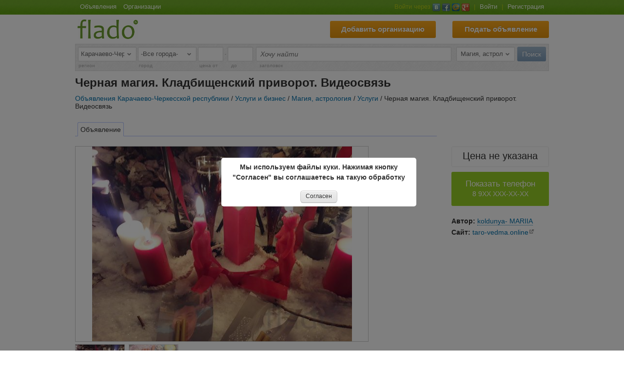

--- FILE ---
content_type: text/html; charset=utf-8
request_url: https://karachaevo-cherkesia.flado.ru/ad/chernaya-magiya-kladbischenskiy-privorot-videosvyaz/6409267
body_size: 15502
content:
<!DOCTYPE html PUBLIC "-//W3C//DTD XHTML 1.0 Transitional//EN" "http://www.w3.org/TR/xhtml1/DTD/xhtml1-transitional.dtd">
<html xmlns="http://www.w3.org/1999/xhtml" xmlns:og="http://ogp.me/ns#" xmlns:fb="http://www.facebook.com/2008/fbml">
<head>
	<title>Черная магия. Кладбищенский приворот. Видеосвязь - услуги в Черкесске в разделе Магия, астрология на доске объявлений Черкесска - Услуги: Черная магия. Кладбищенский приворот. Видеосвязь - с фотографиями и описанием</title>
	<meta http-equiv="Content-Type" content="text/html; charset=utf-8" />
		<meta name="keywords" content="Черная магия. Кладбищенский приворот. Видеосвязь, Магия, астрология, Черкесск" />
	<meta name="description" content="Вот мы и добрались с вами до одного из самых сильных ритуалов черной магии, до кладбищенского... - Магия, астрология в Черкесске на доске объявлений Flado." />
	<meta property="fb:admins" content="100003762445269" />
	<meta content="chrome=1" http-equiv="X-UA-Compatible" />
	<meta property="vk:app_id" content="3144612" />
	<meta name="verify-reformal" content="7d4d0349417a7b0d237a2ac8" />
	<meta name="format-detection" content="telephone=no" />
 	<meta name="wot-verification" content="a8dc3600960563e03da7"/>
 	<meta name="verify-admitad" content="39c0289a59" />
	<meta name="w1-verification" content="165089211325" />
 
	<meta property="og:url" content="https://karachaevo-cherkesia.flado.ru/ad/chernaya-magiya-kladbischenskiy-privorot-videosvyaz/6409267" />
    <meta property="og:title" content="Черная магия. Кладбищенский приворот. Видеосвязь - услуги в Черкесске в разделе Магия, астрология на доске объявлений Черкесска - Услуги: Черная магия. Кладбищенский приворот. Видеосвязь - с фотографиями и описанием" />
    <meta property="og:type" content="website" />
    <meta property="og:description" content="Вот мы и добрались с вами до одного из самых сильных ритуалов черной магии, до кладбищенского... - Магия, астрология в Черкесске на доске объявлений Flado." />
    <meta property="og:image" content="https://upload.flado.ru/uads/n/186/54/18654335.jpg" />

	<meta name="application-name" content="Flado.ru"/>
	<meta name="msapplication-TileColor" content="#ffffff"/>
	<meta name="msapplication-TileImage" content="https://static.flado.ru/img/logo-mstile.png"/>

    
        <script type="text/javascript">
            if (window.devicePixelRatio !== 1) {
                //var dpt = window.devicePixelRatio;
                //var widthM = window.screen.width * dpt;
    
             document.write('<meta name="viewport" content="width=1032" >');
        
            }
        </script>
    

	
	
				<link type="image/vnd.microsoft.icon" rel="shortcut icon" href="https://static.flado.ru/img/favicon.ico?1.4" />
					<link type="text/css" rel="stylesheet" href="https://static.flado.ru/css/common.min.css?3.4.7" />
						<link type="text/css" rel="stylesheet" href="https://static.flado.ru/css/jquery.ui.min.css?1.2.2" />
						<script type="text/javascript"  src="https://static.flado.ru/js/jquery.min.js?1.7.3" ></script>
						<script type="text/javascript"  src="https://static.flado.ru/js/funcs.min.js?1.1" ></script>
						<script type="text/javascript"  src="https://static.flado.ru/js/common.min.js?3.4.7" ></script>
						<script type="text/javascript"  src="https://static.flado.ru/js/jquery.ui.min.js?1.8.13-1.1" ></script>
						<script type="text/javascript"  src="https://static.flado.ru/js/socket.io.min.js?2.3.0" ></script>
						<script type="text/javascript"  src="https://static.flado.ru/js/compiled/jsdata.cities.js?1769537029" ></script>
						<script type="text/javascript"  src="https://static.flado.ru/js/advertisement.js?1" ></script>
			

    
</head>
<body>
	<div id="page_container">

<!--header end-->
<!--top begin-->

		<div id="page_menu_background">
			<div id="page_menu">
				<div class="page_menu_left">
					<a class="nav-item-top" href="https://karachaevo-cherkesia.flado.ru/karachaevo-cherkesia/ads/list" title="Доска бесплатных объявлений Карачаево-Черкесской республики">Объявления</a>
					<a class="nav-item-top" href="https://karachaevo-cherkesia.flado.ru/karachaevo-cherkesia/orgs/list" title="Справочник организаций Карачаево-Черкесской республики">Организации</a>
				</div>
				<div class="page_menu_right">
										<span class="login-top-text">Войти через</span>
						<a class="social-login-button-vk" href="https://my.flado.ru/social-login/vk?goFrom=https%3A%2F%2Fkarachaevo-cherkesia.flado.ru%2Fad%2Fchernaya-magiya-kladbischenskiy-privorot-videosvyaz%2F6409267"> </a>
						<a class="social-login-button-fb" href="https://my.flado.ru/social-login/fb?goFrom=https%3A%2F%2Fkarachaevo-cherkesia.flado.ru%2Fad%2Fchernaya-magiya-kladbischenskiy-privorot-videosvyaz%2F6409267"> </a>						<a class="social-login-button-mailru" href="https://my.flado.ru/social-login/mailru?goFrom=https%3A%2F%2Fkarachaevo-cherkesia.flado.ru%2Fad%2Fchernaya-magiya-kladbischenskiy-privorot-videosvyaz%2F6409267"> </a>
						<a class="social-login-button-google" href="https://my.flado.ru/social-login/google?goFrom=https%3A%2F%2Fkarachaevo-cherkesia.flado.ru%2Fad%2Fchernaya-magiya-kladbischenskiy-privorot-videosvyaz%2F6409267"> </a>
					<span class="s-dvd">|</span>
					<a href="https://my.flado.ru/login" onclick="Popux.showLogin(); return false;">Войти</a>
					<span class="s-dvd">|</span>
					<a href="https://my.flado.ru/registration">Регистрация</a>
									</div>

			</div>
		</div>
<style>
#page_header_button_visa{
	float:right;
    margin-top: 3px;
    margin-right: 34px;
}
#page_header_button_visa a{
    color: #FFFFFF;
    display: block;
    font-size: 15px;
	font-weight: bold;
    height: 23px;
    line-height: 22px;
    padding: 6px;
    text-align: center;
	text-shadow: 0 -1px 0 rgba(0, 0, 0, 0.2);

    background-color: #76df3b !important;
  	*background-color: #76df3b !important;
	background-image: -ms-linear-gradient(top, #76df3b, #68bd56);
	background-image: -webkit-gradient(linear, 0 0, 0 100%, from(#76df3b), to(#68bd56));
	background-image: -webkit-linear-gradient(top, #76df3b, #68bd56);
	background-image: -o-linear-gradient(top, #76df3b, #68bd56);
	background-image: linear-gradient(top, #76df3b, #68bd56);
	background-image: -moz-linear-gradient(top, #76df3b, #68bd56);
	background-repeat: repeat-x;
	*border: 0;
	filter: progid:dximagetransform.microsoft.gradient(startColorstr='#76df3b', endColorstr='#68bd56', GradientType=0);
	filter: progid:dximagetransform.microsoft.gradient(enabled=false);

	-webkit-transition-duration: 0.2s;
    -moz-transition-duration: 0.2s;
    transition-duration: 0.2s;
    -webkit-user-select:none;
    -moz-user-select:none;
    -ms-user-select:none;
    user-select:none;
    cursor: pointer;
    text-decoration: none;

    border-radius: 3px;
}
#page_header_button_visa a:hover{
	background-color: #eeeb0a !important;
	*background-color: #eeeb0a !important;
	background-image: -ms-linear-gradient(top, #eeeb0a, #d7d417);
	background-image: -webkit-gradient(linear, 0 0, 0 100%, from(#eeeb0a), to(#d7d417));
	background-image: -webkit-linear-gradient(top, #eeeb0a, #d7d417);
	background-image: -o-linear-gradient(top, #eeeb0a, #d7d417);
	background-image: linear-gradient(top, #eeeb0a, #d7d417);
	background-image: -moz-linear-gradient(top, #eeeb0a, #d7d417);
	background-repeat: repeat-x;
	filter: progid:dximagetransform.microsoft.gradient(startColorstr='#eeeb0a', endColorstr='#d7d417', GradientType=0);
	filter: progid:dximagetransform.microsoft.gradient(enabled=false);
}
#page_header_button_visa a {
	width: 153px;
}
</style>
<!--page_document_wraper begin-->	
	  <div id="page_document_wraper">
		
		<div id="page_top">
			<div id="page_header_button_addad">
				<a class="pagex" href="/ad/add">Подать объявление</a>
			</div>
			<div id="page_header_button_addorg">
				<a class="pagex" href="/org/add">Добавить организацию</a>
			</div>
			<div id="page_header" class="page_header2">
				<div id="page_logo">
					<a href="https://karachaevo-cherkesia.flado.ru/">
						<img src="https://static.flado.ru/img/logo4.png" alt="Flado - доска бесплатных объявлений" />
					</a>
				</div>
				<!--div id="page_logo_text">
					<img src="https://static.flado.ru/img/logo-text.png" alt="" />
				</div //-->
			</div>
		</div>

<!--top end-->
<!--pagex_container begin-->
		<div id="pagex_container">

<!--content begin-->


	
<div class="form-filter-compact"><form action="https://karachaevo-cherkesia.flado.ru/karachaevo-cherkesia/ads/list" method="get" enctype="application/x-www-form-urlencoded" id="top_compact_form" ><div class="fl_r"><input class="submit" type="submit" name="search" value="Поиск" /></div><div class="fl_r" style="margin-right: 5px;"><div class="select-wrap filter-select-type"><select class="sub-selected" name="comb_idCategory" id="comb_category" ><option data-opt-root="1" value="0">-Все рубрики-</option><option data-opt-root="1" value="1">Автомобили и транспорт</option><option  value="249">&nbsp;&nbsp;&nbsp;&nbsp;Автобусы</option><option  value="282">&nbsp;&nbsp;&nbsp;&nbsp;Аренда автомобилей</option><option  value="267">&nbsp;&nbsp;&nbsp;&nbsp;Водный и воздушный транспорт</option><option  value="55">&nbsp;&nbsp;&nbsp;&nbsp;Запчасти и принадлежности</option><option  value="50">&nbsp;&nbsp;&nbsp;&nbsp;Легковые автомобили</option><option  value="52">&nbsp;&nbsp;&nbsp;&nbsp;Мотоциклы, скутера, мопеды</option><option  value="53">&nbsp;&nbsp;&nbsp;&nbsp;Обслуживание и ремонт автомобилей</option><option  value="250">&nbsp;&nbsp;&nbsp;&nbsp;Спецтехника</option><option  value="79">&nbsp;&nbsp;&nbsp;&nbsp;Транспортные услуги</option><option data-opt-root="1" value="198">Животные и растения</option><option  value="203">&nbsp;&nbsp;&nbsp;&nbsp;Аквариумные животные и растения</option><option  value="200">&nbsp;&nbsp;&nbsp;&nbsp;Котята и кошки</option><option  value="294">&nbsp;&nbsp;&nbsp;&nbsp;Лошади</option><option  value="202">&nbsp;&nbsp;&nbsp;&nbsp;Насекомые</option><option  value="293">&nbsp;&nbsp;&nbsp;&nbsp;Птицы</option><option  value="201">&nbsp;&nbsp;&nbsp;&nbsp;Рогатый скот</option><option  value="199">&nbsp;&nbsp;&nbsp;&nbsp;Собаки и щенки</option><option  value="205">&nbsp;&nbsp;&nbsp;&nbsp;Товары для животных</option><option  value="207">&nbsp;&nbsp;&nbsp;&nbsp;Услуги для животных</option><option  value="206">&nbsp;&nbsp;&nbsp;&nbsp;Цветы и растения</option><option  value="204">&nbsp;&nbsp;&nbsp;&nbsp;Другие животные</option><option data-opt-root="1" value="6">Компьютеры, электроника</option><option  value="192">&nbsp;&nbsp;&nbsp;&nbsp;Аксессуары для электроники</option><option  value="113">&nbsp;&nbsp;&nbsp;&nbsp;Игровые приставки</option><option  value="119">&nbsp;&nbsp;&nbsp;&nbsp;Комплектующие и расходные материалы</option><option  value="259">&nbsp;&nbsp;&nbsp;&nbsp;Компьютеры, ноутбуки</option><option  value="191">&nbsp;&nbsp;&nbsp;&nbsp;Мобильные телефоны и смартфоны</option><option  value="114">&nbsp;&nbsp;&nbsp;&nbsp;Мониторы, МФУ, принтеры</option><option  value="117">&nbsp;&nbsp;&nbsp;&nbsp;Накопители памяти</option><option  value="115">&nbsp;&nbsp;&nbsp;&nbsp;Планшеты, нетбуки</option><option  value="263">&nbsp;&nbsp;&nbsp;&nbsp;Портативная электроника</option><option  value="118">&nbsp;&nbsp;&nbsp;&nbsp;Программное обеспечение</option><option  value="120">&nbsp;&nbsp;&nbsp;&nbsp;Ремонт электроники</option><option  value="295">&nbsp;&nbsp;&nbsp;&nbsp;Стационарные телефоны</option><option  value="68">&nbsp;&nbsp;&nbsp;&nbsp;Телевизоры, аудио, видео</option><option  value="217">&nbsp;&nbsp;&nbsp;&nbsp;Фотоаппараты, видеокамеры</option><option data-opt-root="1" value="175">Красота и медицина</option><option  value="176">&nbsp;&nbsp;&nbsp;&nbsp;Косметика</option><option  value="179">&nbsp;&nbsp;&nbsp;&nbsp;Косметологическое оборудование</option><option  value="180">&nbsp;&nbsp;&nbsp;&nbsp;Лекарственные травы</option><option  value="186">&nbsp;&nbsp;&nbsp;&nbsp;Массаж</option><option  value="178">&nbsp;&nbsp;&nbsp;&nbsp;Медицинские инструменты и товары</option><option  value="83">&nbsp;&nbsp;&nbsp;&nbsp;Медицинское оборудование и материалы</option><option  value="183">&nbsp;&nbsp;&nbsp;&nbsp;Наращивание ногтей, маникюр, педикюр</option><option  value="184">&nbsp;&nbsp;&nbsp;&nbsp;Наращивание ресниц</option><option  value="187">&nbsp;&nbsp;&nbsp;&nbsp;Нетрадиционная медицина</option><option  value="182">&nbsp;&nbsp;&nbsp;&nbsp;Парикмахеры</option><option  value="177">&nbsp;&nbsp;&nbsp;&nbsp;Парфюмерия</option><option  value="185">&nbsp;&nbsp;&nbsp;&nbsp;Татуировки, пирсинг</option><option  value="181">&nbsp;&nbsp;&nbsp;&nbsp;Услуги врачей</option><option data-opt-root="1" value="2">Мебель, бытовая техника</option><option  value="56">&nbsp;&nbsp;&nbsp;&nbsp;Газовые и электрические плиты</option><option  value="245">&nbsp;&nbsp;&nbsp;&nbsp;Дизайн и предметы интерьера</option><option  value="58">&nbsp;&nbsp;&nbsp;&nbsp;Кондиционеры, вентиляция, климатическая техника</option><option  value="297">&nbsp;&nbsp;&nbsp;&nbsp;Кухонная посуда</option><option  value="102">&nbsp;&nbsp;&nbsp;&nbsp;Мебель для дома и дачи</option><option  value="57">&nbsp;&nbsp;&nbsp;&nbsp;Печи, микроволновки</option><option  value="101">&nbsp;&nbsp;&nbsp;&nbsp;Предметы быта</option><option  value="59">&nbsp;&nbsp;&nbsp;&nbsp;Ремонт и обслуживание бытовой техники</option><option  value="60">&nbsp;&nbsp;&nbsp;&nbsp;Стиральные машины</option><option  value="298">&nbsp;&nbsp;&nbsp;&nbsp;Техника для уборки</option><option  value="100">&nbsp;&nbsp;&nbsp;&nbsp;Хозяйственные товары</option><option  value="61">&nbsp;&nbsp;&nbsp;&nbsp;Холодильники</option><option  value="62">&nbsp;&nbsp;&nbsp;&nbsp;Швейные и вязальные машины</option><option data-opt-root="1" value="3">Недвижимость</option><option  value="98">&nbsp;&nbsp;&nbsp;&nbsp;Гаражи и машиноместа</option><option  value="94">&nbsp;&nbsp;&nbsp;&nbsp;Дома, дачи, коттеджи</option><option  value="306">&nbsp;&nbsp;&nbsp;&nbsp;Земельные участки</option><option  value="241">&nbsp;&nbsp;&nbsp;&nbsp;Квартиры</option><option  value="99">&nbsp;&nbsp;&nbsp;&nbsp;Коммерческая недвижимость</option><option  value="242">&nbsp;&nbsp;&nbsp;&nbsp;Комнаты</option><option  value="96">&nbsp;&nbsp;&nbsp;&nbsp;Кредиты, ипотека</option><option  value="303">&nbsp;&nbsp;&nbsp;&nbsp;Недвижимость за рубежом</option><option  value="95">&nbsp;&nbsp;&nbsp;&nbsp;Обмен недвижимости</option><option data-opt-root="1" value="208">Одежда, обувь, аксессуары</option><option  value="215">&nbsp;&nbsp;&nbsp;&nbsp;Аксессуары для одежды</option><option  value="212">&nbsp;&nbsp;&nbsp;&nbsp;Детская одежда и обувь</option><option  value="213">&nbsp;&nbsp;&nbsp;&nbsp;Меха, шубы</option><option  value="246">&nbsp;&nbsp;&nbsp;&nbsp;Одежда и обувь</option><option  value="209">&nbsp;&nbsp;&nbsp;&nbsp;Одежда оптом, сток</option><option  value="300">&nbsp;&nbsp;&nbsp;&nbsp;Пошив одежды, химчистка, ремонт обуви</option><option  value="214">&nbsp;&nbsp;&nbsp;&nbsp;Ткани и пряжа</option><option  value="299">&nbsp;&nbsp;&nbsp;&nbsp;Товары для детей и игрушки</option><option  value="291">&nbsp;&nbsp;&nbsp;&nbsp;Часы</option><option  value="216">&nbsp;&nbsp;&nbsp;&nbsp;Ювелирные изделия, бижутерия</option><option data-opt-root="1" value="8">Промышленность, продукты питания</option><option  value="283">&nbsp;&nbsp;&nbsp;&nbsp;Кондитерские изделия</option><option  value="277">&nbsp;&nbsp;&nbsp;&nbsp;Металлоизделия</option><option  value="273">&nbsp;&nbsp;&nbsp;&nbsp;Металлопрокат, трубы</option><option  value="84">&nbsp;&nbsp;&nbsp;&nbsp;Охранное оборудование</option><option  value="274">&nbsp;&nbsp;&nbsp;&nbsp;Проволока, сетка</option><option  value="254">&nbsp;&nbsp;&nbsp;&nbsp;Продукты, овощи, фрукты, плоды</option><option  value="279">&nbsp;&nbsp;&nbsp;&nbsp;Промышленное оборудование</option><option  value="292">&nbsp;&nbsp;&nbsp;&nbsp;Промышленные материалы</option><option  value="275">&nbsp;&nbsp;&nbsp;&nbsp;Скупка, переработка металлолома</option><option  value="85">&nbsp;&nbsp;&nbsp;&nbsp;Торговое и пищевое оборудование</option><option  value="271">&nbsp;&nbsp;&nbsp;&nbsp;Цветные металлы</option><option  value="272">&nbsp;&nbsp;&nbsp;&nbsp;Черные металлы</option><option data-opt-root="1" value="9">Работа</option><option  value="92">&nbsp;&nbsp;&nbsp;&nbsp;Вакансии</option><option  value="91">&nbsp;&nbsp;&nbsp;&nbsp;Резюме</option><option data-opt-root="1" value="11">Строительство и ремонт</option><option  value="252">&nbsp;&nbsp;&nbsp;&nbsp;Двери, окна, балконы</option><option  value="264">&nbsp;&nbsp;&nbsp;&nbsp;Дизайн, архитектура</option><option  value="87">&nbsp;&nbsp;&nbsp;&nbsp;Инструменты, механизмы, инвентарь и оборудование</option><option  value="88">&nbsp;&nbsp;&nbsp;&nbsp;Коммуникации</option><option  value="90">&nbsp;&nbsp;&nbsp;&nbsp;Проектирование домов</option><option  value="251">&nbsp;&nbsp;&nbsp;&nbsp;Ремонт домов и квартир</option><option  value="256">&nbsp;&nbsp;&nbsp;&nbsp;Сантехника, газ, отопление, водоснабжение</option><option  value="89">&nbsp;&nbsp;&nbsp;&nbsp;Строительные и отделочные материалы</option><option  value="248">&nbsp;&nbsp;&nbsp;&nbsp;Строительство домов и коттеджей</option><option  value="258">&nbsp;&nbsp;&nbsp;&nbsp;Электромонтажные работы</option><option data-opt-root="1" value="280">Туризм, спорт, отдых</option><option  value="73">&nbsp;&nbsp;&nbsp;&nbsp;Активный и экстремальный отдых</option><option  value="255">&nbsp;&nbsp;&nbsp;&nbsp;Бани, сауны</option><option  value="260">&nbsp;&nbsp;&nbsp;&nbsp;Бары, рестораны, кафе</option><option  value="266">&nbsp;&nbsp;&nbsp;&nbsp;Велосипеды</option><option  value="72">&nbsp;&nbsp;&nbsp;&nbsp;Знакомства, общение</option><option  value="307">&nbsp;&nbsp;&nbsp;&nbsp;Йога</option><option  value="287">&nbsp;&nbsp;&nbsp;&nbsp;Отдых в России и СНГ</option><option  value="285">&nbsp;&nbsp;&nbsp;&nbsp;Отдых за рубежом</option><option  value="74">&nbsp;&nbsp;&nbsp;&nbsp;Спортивные секции</option><option  value="290">&nbsp;&nbsp;&nbsp;&nbsp;Товары для охоты и рыбалки</option><option  value="302">&nbsp;&nbsp;&nbsp;&nbsp;Товары для спорта</option><option  value="281">&nbsp;&nbsp;&nbsp;&nbsp;Товары для туризма и отдыха</option><option data-opt-root="1" value="12">Услуги и бизнес</option><option  value="75">&nbsp;&nbsp;&nbsp;&nbsp;Безопасность и охрана</option><option  value="278">&nbsp;&nbsp;&nbsp;&nbsp;Бухгалтерские услуги</option><option  value="112">&nbsp;&nbsp;&nbsp;&nbsp;Воспитатели и репетиторство</option><option  value="174">&nbsp;&nbsp;&nbsp;&nbsp;Интернет-услуги</option><option  value="305">&nbsp;&nbsp;&nbsp;&nbsp;Клининговые услуги</option><option  value="121" selected="selected">&nbsp;&nbsp;&nbsp;&nbsp;Магия, астрология</option><option  value="109">&nbsp;&nbsp;&nbsp;&nbsp;Обучение, курсы</option><option  value="77">&nbsp;&nbsp;&nbsp;&nbsp;Организация и обслуживание мероприятий</option><option  value="268">&nbsp;&nbsp;&nbsp;&nbsp;Партнерство, сотрудничество, представительство</option><option  value="78">&nbsp;&nbsp;&nbsp;&nbsp;Полиграфия, издательство, реклама</option><option  value="244">&nbsp;&nbsp;&nbsp;&nbsp;Продажа и покупка бизнеса</option><option  value="304">&nbsp;&nbsp;&nbsp;&nbsp;Ритуальные услуги</option><option  value="80">&nbsp;&nbsp;&nbsp;&nbsp;Финансы, инвестиции</option><option  value="81">&nbsp;&nbsp;&nbsp;&nbsp;Юридические и нотариальные услуги</option><option data-opt-root="1" value="218">Хобби, книги, искусство</option><option  value="301">&nbsp;&nbsp;&nbsp;&nbsp;Антиквариат</option><option  value="222">&nbsp;&nbsp;&nbsp;&nbsp;Дизайн, изобразительное искусство</option><option  value="243">&nbsp;&nbsp;&nbsp;&nbsp;Книги, учебники, журналы</option><option  value="220">&nbsp;&nbsp;&nbsp;&nbsp;Музыкальные инструменты</option><option  value="219">&nbsp;&nbsp;&nbsp;&nbsp;Обучение музыке, танцу, вокалу</option><option  value="221">&nbsp;&nbsp;&nbsp;&nbsp;Фото-видео, музыкальные услуги</option><option  value="70">&nbsp;&nbsp;&nbsp;&nbsp;Хобби, коллекционирование</option></select></div><script type="text/javascript">
		//<![CDATA[
			
			LoadEvent.add(function(){
				FormBinds.combCategoryChange();
			});
			
		//]]>
		</script></div><div class="fl_l"><div class="select-wrap filter-select-type"><select name="idRegion" id="InputSelectRegions_72834" ><option value="0">-Россия-</option><option value="52">Москва и Московская область</option><option value="49">Санкт-Петербург и Ленинградская область</option><option value="1">Адыгея</option><option value="2">Алтай</option><option value="22">Алтайский край</option><option value="31">Амурская область</option><option value="32">Архангельская область</option><option value="33">Астраханская область</option><option value="3">Башкортостан</option><option value="34">Белгородская область</option><option value="35">Брянская область</option><option value="4">Бурятия</option><option value="36">Владимирская область</option><option value="37">Волгоградская область</option><option value="38">Вологодская область</option><option value="39">Воронежская область</option><option value="5">Дагестан</option><option value="79">Еврейская автономная область</option><option value="23">Забайкальский край</option><option value="40">Ивановская область</option><option value="6">Ингушетия</option><option value="41">Иркутская область</option><option value="7">Кабардино-Балкария</option><option value="42">Калининградская область</option><option value="8">Калмыкия</option><option value="43">Калужская область</option><option value="24">Камчатский край</option><option value="9" selected="selected">Карачаево-Черкесия</option><option value="10">Карелия</option><option value="44">Кемеровская область</option><option value="45">Кировская область</option><option value="11">Коми</option><option value="46">Костромская область</option><option value="25">Краснодарский край</option><option value="26">Красноярский край</option><option value="84">Крым и Севастополь</option><option value="47">Курганская область</option><option value="48">Курская область</option><option value="50">Липецкая область</option><option value="51">Магаданская область</option><option value="12">Марий Эл</option><option value="13">Мордовия</option><option value="53">Мурманская область</option><option value="80">Ненецкий автономный округ</option><option value="54">Нижегородская область</option><option value="55">Новгородская область</option><option value="56">Новосибирская область</option><option value="57">Омская область</option><option value="58">Оренбургская область</option><option value="59">Орловская область</option><option value="60">Пензенская область</option><option value="27">Пермский край</option><option value="28">Приморский край</option><option value="61">Псковская область</option><option value="62">Ростовская область</option><option value="63">Рязанская область</option><option value="64">Самарская область</option><option value="65">Саратовская область</option><option value="66">Сахалинская область</option><option value="67">Свердловская область</option><option value="15">Северная Осетия</option><option value="68">Смоленская область</option><option value="29">Ставропольский край</option><option value="69">Тамбовская область</option><option value="16">Татарстан</option><option value="70">Тверская область</option><option value="71">Томская область</option><option value="72">Тульская область</option><option value="17">Тыва</option><option value="73">Тюменская область</option><option value="18">Удмуртия</option><option value="74">Ульяновская область</option><option value="30">Хабаровский край</option><option value="19">Хакасия</option><option value="81">Ханты-Мансийский автономный округ</option><option value="75">Челябинская область</option><option value="20">Чечня</option><option value="21">Чувашия</option><option value="82">Чукотский автономный округ</option><option value="14">Якутия</option><option value="83">Ямало-Ненецкий автономный округ</option><option value="76">Ярославская область</option></select></div> <div class="select-wrap filter-select-type"><select name="idCity" id="InputSelectCities_51944" ><option value="0">-Все города-</option><option value="9">Черкесск</option><option value="100094">Адыге-Хабль</option><option value="1107">Домбай</option><option value="2290">Зеленчукская</option><option value="100093">Инжич-Чукун</option><option value="100096">Кавказский</option><option value="1105">Карачаевск</option><option value="1113">Медногорский</option><option value="1110">Новый Карачай</option><option value="1108">Орджоникидзевский</option><option value="1111">Правокубанский</option><option value="100097">Преградная</option><option value="1106">Теберда</option><option value="1112">Ударный</option><option value="1114">Усть-Джегута</option><option value="2325">Учкекен</option><option value="100098">Хабез</option><option value="1109">Эльбрусский</option><option value="100095">Эркен-Шахар</option></select></div> <input type="text" class="filter-input-price text" maxlength="11" id="InputStringInteger_13965" name="priceFrom" value="" /> - <input type="text" class="filter-input-price text" maxlength="11" id="InputStringInteger_99738" name="priceTo" value="" /> </div><div style="margin-right:194px; margin-left:365px;"><input type="text" style="width:100%" id="filter_search" autocomplete="off" autocorrect="off" class="text" maxlength="70" placeholder="Хочу найти" name="title" value="" /></div><div class="clear_l"><span class="filter-select-type">регион</span> <span class="filter-select-type">город</span> <span class="filter-input-price">цена от</span> &nbsp;&nbsp; <span class="filter-input-price">до</span> <span class="filter-label-title">заголовок</span></div><input type="hidden" name="geo"><input style="display:none" type="reset" id="resettop_compact_form" /><script type="text/javascript">$("#resettop_compact_form").click()</script></form></div><script type="text/javascript">
    			//<![CDATA[
    				
			LoadEvent.add(function(){
                FormBinds.regionsChangeFilter();
			});
		

            (function(){
                var $search = $("#filter_search");
                if($search.length>0 && $.fn.autocompleteme){
                    $search.autocompleteme({url:"/ajax/suggest/ads", getParams:function(){
                        var idCity = $("select[name=idCity]").val();
                        var idRegion = $("select[name=idRegion]").val();
                        var $comb = $("select[name=comb_idCategory]");
                        var isRoot = !$comb.hasClass("sub-selected");
                        var comb_val = $comb.val();
                        return {
                            idCity:idCity,
                            idRegion:idRegion,
                            idParentCategory:(isRoot?comb_val:0),
                            idCategory:(isRoot?0:comb_val)
                        };
                    }});
                };
			})();
		
    			//]]>
    			</script>

<h1 class="header-message">Черная магия. Кладбищенский приворот. Видеосвязь </h1>

<div id="breadcrumbs"><a class="pagex" href="https://karachaevo-cherkesia.flado.ru/karachaevo-cherkesia/ads/list">Объявления Карачаево-Черкесской республики</a> / <a class="pagex" href="https://karachaevo-cherkesia.flado.ru/karachaevo-cherkesia/ads/12/list">Услуги и бизнес</a> / <a class="pagex" href="https://karachaevo-cherkesia.flado.ru/karachaevo-cherkesia/ads/121/list">Магия, астрология</a> / <a class="pagex" href="https://karachaevo-cherkesia.flado.ru/karachaevo-cherkesia/ads/121/list/t3">Услуги</a> / Черная магия. Кладбищенский приворот. Видеосвязь</div>
<div class="page-content-block">

    <div class="page-content-center">

    <div id="submenu"><ul><li><h2 class="sub-item current"><span class="sub-item-title">Объявление</span></h2></li></ul></div>
    
                    <div id="imggal-big">
                <span class="imggal-big-before"></span><img class="imggal-big-img" src="https://upload.flado.ru/uads/n/186/54/18654335.jpg" alt="Черная магия. Кладбищенский приворот. Видеосвязь" />
            </div>
            <div style="display: inline-block">
                            <div class="imggal-small"><a href="https://upload.flado.ru/uads/n/186/54/18654335.jpg" class="thickbox"><img src="https://upload.flado.ru/uads/p/186/54/18654335.jpg" alt="" /></a></div>
                            <div class="imggal-small"><a href="https://upload.flado.ru/uads/n/189/56/18956515.jpg" class="thickbox"><img src="https://upload.flado.ru/uads/p/189/56/18956515.jpg" alt="" /></a></div>
                        </div>
            <p>&nbsp;</p>
            <script type="text/javascript">ImgGal.bind();</script>
            
<!-- Yandex.RTB R-A-121365-2 -->
<div id="yandex_rtb_R-A-121365-2_2"></div>
<script type="text/javascript">
    (function(w, d, n, s, t) {
        w[n] = w[n] || [];
        w[n].push(function() {
            Ya.Context.AdvManager.render({
                blockId: "R-A-121365-2",
                renderTo: "yandex_rtb_R-A-121365-2_2",
                async: true
            });
        });
        t = d.getElementsByTagName("script")[0];
        s = d.createElement("script");
        s.type = "text/javascript";
        s.src = "//an.yandex.ru/system/context.js";
        s.async = true;
        t.parentNode.insertBefore(s, t);
    })(this, this.document, "yandexContextAsyncCallbacks");
</script>
			
            <p>&nbsp;</p>
        
        
        
        <p>Вот мы и добрались с вами до одного из самых сильных ритуалов черной магии, до кладбищенского приворота. Расскажу вам немного о том, что это за магия, как работает кладбищенский приворот.<br />
Кладбищенский приворот связан с энергией загробного мира, полностью или частично проводится на кладбище. Такой приворот практически невозможно снять (это требует огромных затрат сил мага, который его поставил, да и больших знаний и опыта), а результаты кладбищенского приворота проявляются длительное время, и даже на протяжении всей жизни, особенно в случае черного венчания, хотя первых признаков изменений, иногда, нужно подождать до 40 дней. Существует несколько ритуалов кладбищенского приворота.<br />
 Я действительно принимаю лично и помогаю на расстоянии.<br />
Придя ко мне на прием, выяснив суть проблемы мы сразу приступаем к ее решению. Ритуалов которые вызывают тоску. закрывают от соперниц, вызывают на связь или же сглаживают раздражение и злобу множество (на 40 игл, скрученные свечи, на соль, траву и т. д. ) и их можно провести сразу. Все материалы у меня есть.<br />
Пускай даже основным будет обряд по черной магии. (для таких обрядов потребуется время на подготовку дня 2 -3)<br />
В каждой ситуации подход индивидуальный. В моем арсенале множество ритуалов не только по любовной магии, но и магии негативного воздействия при помощи которых мы обязательно придем к желаемому результату.<br />
Вся моя работа абсолютно прозрачна и если вы находитесь отдаленно, вы присутствуете по видеосвязи на ритуалах (соблюдая при этом тишину).<br />
Звоните и я обязательно помогу Вам.</p><p>&nbsp;</p>
        

            <h5>Расположение</h5>

            <div>Черкесск</div>

            
            <p>&nbsp;</p>

        <div class="articlesummary">
                    <span class="expired ico-warning tooltip" title="Объявление просрочено!">Просрочено!</span>
                    <span class="ico-date tooltip" title="Дата добавления - Дата истечения">11 августа 2024 г. - 10 октября 2024 г.</span>
            <span class="ico-number tooltip" title="Номер объявления">6409267</span>
            <span class="ico-eye tooltip" title="Количество просмотров">501</span>
            <span class="ico-category tooltip" title="Категория">Магия, астрология</span>
            <span class="ico-type tooltip" title="Тип объявления">Услуги</span>
        </div>


        <h2 class="articlesubpathtitle ico-thumb-up">Поделись объявлением с друзьями!</h2>
        
		<div class="social-share-block">
			<a class="socialVk" href="javacript:;"> </a>
			<a class="socialFb" href="javacript:;"> </a>
			<a class="socialOk" href="javacript:;"> </a>
			<a class="socialTwitter" href="javacript:;"> </a>
		</div>
		<script type="text/javascript">
			LoadEvent.add(function(){
			Share.bindAll("https:\/\/karachaevo-cherkesia.flado.ru\/ad\/chernaya-magiya-kladbischenskiy-privorot-videosvyaz\/6409267", "\u0427\u0435\u0440\u043d\u0430\u044f \u043c\u0430\u0433\u0438\u044f. \u041a\u043b\u0430\u0434\u0431\u0438\u0449\u0435\u043d\u0441\u043a\u0438\u0439 \u043f\u0440\u0438\u0432\u043e\u0440\u043e\u0442. \u0412\u0438\u0434\u0435\u043e\u0441\u0432\u044f\u0437\u044c", "https:\/\/upload.flado.ru\/uads\/n\/186\/54\/18654335.jpg", "\u0412\u043e\u0442 \u043c\u044b \u0438 \u0434\u043e\u0431\u0440\u0430\u043b\u0438\u0441\u044c \u0441 \u0432\u0430\u043c\u0438 \u0434\u043e \u043e\u0434\u043d\u043e\u0433\u043e \u0438\u0437 \u0441\u0430\u043c\u044b\u0445 \u0441\u0438\u043b\u044c\u043d\u044b\u0445 \u0440\u0438\u0442\u0443\u0430\u043b\u043e\u0432 \u0447\u0435\u0440\u043d\u043e\u0439 \u043c\u0430\u0433\u0438\u0438, \u0434\u043e \u043a\u043b\u0430\u0434\u0431\u0438\u0449\u0435\u043d\u0441\u043a\u043e\u0433\u043e...");
			});
		</script>
		

            <h2 class="articlesubpathtitle ico-down">Похожие объявления:</h2>

        <div class="similar-row">
                            <div class="similar-block">
                    <div class="similar-image">
                    <span class="similar-image-before"></span><a class="pagex" title="Объявление &laquo;☎☎☎Помощь потомственного мага. ☎☎☎Сильный приворот. Гадания.&raquo; с фотографиями" href="https://karachaevo-cherkesia.flado.ru/ad/pomosch-potomstvennogo-maga-silnyy-privorot-gadaniya/5328789"><img src="https://upload.flado.ru/uads/p/146/06/14606280.jpg" alt="☎☎☎Помощь потомственного мага. ☎☎☎Сильный приворот. Гадания." /></a>
                    </div>                    <div class="similar-title"><a class="pagex" title="☎☎☎Помощь потомственного мага. ☎☎☎Сильный приворот. Гадания. в Черкесске" href="https://karachaevo-cherkesia.flado.ru/ad/pomosch-potomstvennogo-maga-silnyy-privorot-gadaniya/5328789">☎☎☎Помощь потомственного мага. ☎☎☎Сильный приворот. Гадания.</a></div>
                    <div class="similar-price"><div class="priceSimilar">2 500 ₽</div></div>
                </div>
                            <div class="similar-block">
                    <div class="similar-image">
                    <span class="similar-image-before"></span><a class="pagex" title="Объявление &laquo;Заказать Приворот в Черкесске онлайн магия гадание&raquo; с фотографиями" href="https://karachaevo-cherkesia.flado.ru/ad/zakazat-privorot-v-cherkesske-onlayn-magiya-gadanie/6817544"><img src="https://upload.flado.ru/uads/p/207/04/20704522.jpg" alt="Заказать Приворот в Черкесске онлайн магия гадание" /></a>
                    </div>                    <div class="similar-title"><a class="pagex" title="Заказать Приворот в Черкесске онлайн магия гадание в Черкесске" href="https://karachaevo-cherkesia.flado.ru/ad/zakazat-privorot-v-cherkesske-onlayn-magiya-gadanie/6817544">Заказать Приворот в Черкесске онлайн магия гадание</a></div>
                    <div class="similar-price"><div class="priceSimilar">1 000 ₽</div></div>
                </div>
                            <div class="similar-block">
                    <div class="similar-image">
                    <span class="similar-image-before"></span><a class="pagex" title="Объявление &laquo;Приворот на куклу вуду и иглы,Денежная Магия, Гадание на картах Таро&raquo; с фотографиями" href="https://karachaevo-cherkesia.flado.ru/ad/privorot-na-kuklu-vudu-i-iglydenezhnaya-magiya-gadanie-na-kartah-taro/6704484"><img src="https://upload.flado.ru/uads/p/200/63/20063061.jpg" alt="Приворот на куклу вуду и иглы,Денежная Магия, Гадание на картах Таро" /></a>
                    </div>                    <div class="similar-title"><a class="pagex" title="Приворот на куклу вуду и иглы,Денежная Магия, Гадание на картах Таро в Черкесске" href="https://karachaevo-cherkesia.flado.ru/ad/privorot-na-kuklu-vudu-i-iglydenezhnaya-magiya-gadanie-na-kartah-taro/6704484">Приворот на куклу вуду и иглы,Денежная Магия, Гадание на картах Таро</a></div>
                    <div class="similar-price"><div class="priceSimilar">1 000 ₽</div></div>
                </div>
                            <div class="similar-block">
                    <div class="similar-image">
                    <span class="similar-image-before"></span><a class="pagex" title="Объявление &laquo;Приворот С помощью Демона Салоса,Магия Вуду,Денежная Магия на Кладбищ&raquo; с фотографиями" href="https://karachaevo-cherkesia.flado.ru/ad/privorot-s-pomoschyu-demona-salosamagiya-vududenezhnaya-magiya-na-kladbisch/6574269"><img src="https://upload.flado.ru/uads/p/193/68/19368831.jpg" alt="Приворот С помощью Демона Салоса,Магия Вуду,Денежная Магия на Кладбищ" /></a>
                    </div>                    <div class="similar-title"><a class="pagex" title="Приворот С помощью Демона Салоса,Магия Вуду,Денежная Магия на Кладбищ в Черкесске" href="https://karachaevo-cherkesia.flado.ru/ad/privorot-s-pomoschyu-demona-salosamagiya-vududenezhnaya-magiya-na-kladbisch/6574269">Приворот С помощью Демона Салоса,Магия Вуду,Денежная Магия на Кладбищ</a></div>
                    <div class="similar-price"><div class="priceSimilar">668 ₽</div></div>
                </div>
                            <div class="similar-block">
                    <div class="similar-image">
                    <span class="similar-image-before"></span><a class="pagex" title="Объявление &laquo;Любовная Магия Колдовство Черкесске Мощный Приворот Чернокнижные&raquo; с фотографиями" href="https://karachaevo-cherkesia.flado.ru/ad/lyubovnaya-magiya-koldovstvo-cherkesske-moschnyy-privorot-chernoknizhnye/6569601"><img src="https://upload.flado.ru/uads/p/193/50/19350406.jpg" alt="Любовная Магия Колдовство Черкесске Мощный Приворот Чернокнижные" /></a>
                    </div>                    <div class="similar-title"><a class="pagex" title="Любовная Магия Колдовство Черкесске Мощный Приворот Чернокнижные в Черкесске" href="https://karachaevo-cherkesia.flado.ru/ad/lyubovnaya-magiya-koldovstvo-cherkesske-moschnyy-privorot-chernoknizhnye/6569601">Любовная Магия Колдовство Черкесске Мощный Приворот Чернокнижные</a></div>
                    <div class="similar-price"><div class="priceSimilar">1 000 ₽</div></div>
                </div>
                            <div class="similar-block">
                    <div class="similar-image">
                    <span class="similar-image-before"></span><a class="pagex" title="Объявление &laquo;Приворот любимого человека.Отворот соперниц.Гадание.Магия Вуду&raquo; с фотографиями" href="https://karachaevo-cherkesia.flado.ru/ad/privorot-lyubimogo-cheloveka-otvorot-sopernic-gadanie-magiya-vudu/6220628"><img src="https://upload.flado.ru/uads/p/177/71/17771139.jpg" alt="Приворот любимого человека.Отворот соперниц.Гадание.Магия Вуду" /></a>
                    </div>                    <div class="similar-title"><a class="pagex" title="Приворот любимого человека.Отворот соперниц.Гадание.Магия Вуду в Черкесске" href="https://karachaevo-cherkesia.flado.ru/ad/privorot-lyubimogo-cheloveka-otvorot-sopernic-gadanie-magiya-vudu/6220628">Приворот любимого человека.Отворот соперниц.Гадание.Магия Вуду</a></div>
                    <div class="similar-price"><div class="priceSimilar">500 ₽</div></div>
                </div>
                            <div class="similar-block">
                    <div class="similar-image">
                    <span class="similar-image-before"></span><a class="pagex" title="Объявление &laquo;Приворот на мужчину. Приворот на женщину. Все виды магии и колдовства&raquo; с фотографиями" href="https://karachaevo-cherkesia.flado.ru/ad/privorot-na-muzhchinu-privorot-na-zhenschinu-vse-vidy-magii-i-koldovstva/6158014"><img src="https://upload.flado.ru/uads/p/175/20/17520500.jpg" alt="Приворот на мужчину. Приворот на женщину. Все виды магии и колдовства" /></a>
                    </div>                    <div class="similar-title"><a class="pagex" title="Приворот на мужчину. Приворот на женщину. Все виды магии и колдовства в Черкесске" href="https://karachaevo-cherkesia.flado.ru/ad/privorot-na-muzhchinu-privorot-na-zhenschinu-vse-vidy-magii-i-koldovstva/6158014">Приворот на мужчину. Приворот на женщину. Все виды магии и колдовства</a></div>
                    <div class="similar-price"><div class="priceSimilar">1 000 ₽</div></div>
                </div>
                            <div class="similar-block">
                    <div class="similar-image">
                    <span class="similar-image-before"></span><a class="pagex" title="Объявление &laquo;Любовная 12магия,бизнес магия,снятие порчи и сглаза,гадание приворот&raquo; с фотографиями" href="https://karachaevo-cherkesia.flado.ru/ad/lyubovnaya-12magiyabiznes-magiyasnyatie-porchi-i-sglazagadanie-privorot/5982626"><img src="https://upload.flado.ru/uads/p/207/73/20773319.jpg" alt="Любовная 12магия,бизнес магия,снятие порчи и сглаза,гадание приворот" /></a>
                    </div>                    <div class="similar-title"><a class="pagex" title="Любовная 12магия,бизнес магия,снятие порчи и сглаза,гадание приворот в Черкесске" href="https://karachaevo-cherkesia.flado.ru/ad/lyubovnaya-12magiyabiznes-magiyasnyatie-porchi-i-sglazagadanie-privorot/5982626">Любовная 12магия,бизнес магия,снятие порчи и сглаза,гадание приворот</a></div>
                    <div class="similar-price"><div class="priceSimilar">3 000 ₽</div></div>
                </div>
                            <div class="similar-block">
                    <div class="similar-image">
                    <span class="similar-image-before"></span><a class="pagex" title="Объявление &laquo;Черное венчание самый сильный приворот. Видеопритсутствие или лично&raquo; с фотографиями" href="https://karachaevo-cherkesia.flado.ru/ad/chernoe-venchanie-samyy-silnyy-privorot-videopritsutstvie-ili-lichno/6950372"><img src="https://upload.flado.ru/uads/p/221/37/22137260.jpg" alt="Черное венчание самый сильный приворот. Видеопритсутствие или лично" /></a>
                    </div>                    <div class="similar-title"><a class="pagex" title="Черное венчание самый сильный приворот. Видеопритсутствие или лично в Черкесске" href="https://karachaevo-cherkesia.flado.ru/ad/chernoe-venchanie-samyy-silnyy-privorot-videopritsutstvie-ili-lichno/6950372">Черное венчание самый сильный приворот. Видеопритсутствие или лично</a></div>
                    <div class="similar-price"></div>
                </div>
                            <div class="similar-block">
                    <div class="similar-image">
                    <span class="similar-image-before"></span><a class="pagex" title="Объявление &laquo;Привороты. Астрология. Гадание. ТАРО. Нумерология. Любовная магия m&raquo; с фотографиями" href="https://karachaevo-cherkesia.flado.ru/ad/privoroty-astrologiya-gadanie-taro-numerologiya-lyubovnaya-magiya-m/6334263"><img src="https://upload.flado.ru/uads/p/183/02/18302383.jpg" alt="Привороты. Астрология. Гадание. ТАРО. Нумерология. Любовная магия m" /></a>
                    </div>                    <div class="similar-title"><a class="pagex" title="Привороты. Астрология. Гадание. ТАРО. Нумерология. Любовная магия m в Черкесске" href="https://karachaevo-cherkesia.flado.ru/ad/privoroty-astrologiya-gadanie-taro-numerologiya-lyubovnaya-magiya-m/6334263">Привороты. Астрология. Гадание. ТАРО. Нумерология. Любовная магия m</a></div>
                    <div class="similar-price"></div>
                </div>
                    </div>

    
    
    </div>

    <div class="page-content-right">
            <div class="contacts-block">

            <div class="price-label-new">Цена не указана</div>

            <div class="phone-button-box" data-idAd="6409267" onclick="$(this).addClass('phone-button-box-show')"; return false">
                <div class="phone-button-title">Показать телефон</div>
                <div class="phone-button-subtitle">8 9XX XXX-XX-XX</div>
                <a class="phone-button-number" href="tel:89035487368">89035487368</a>
            </div>

                        

            <div class="ad-contacts-box">
                <p><b>Автор:</b> <span class="psevdolink" onclick="Popux.show('/popux/profile/703069', 550, 'Профиль пользователя'); return false" >koldunya- MARIIA</span></p>
                
                <p><b>Сайт:</b> <!--noindex--><a title="Переход по внешней ссылке" class="external-link" href="http://taro-vedma.online" rel="nofollow" target="_blank">taro-vedma.online</a><!--/noindex--></p>            </div>

        </div>
        
    </div>


</div>


<!--content end-->


		</div>
<!--pagex_container end-->

		<div id="page_bottom_buffer"></div>
	  </div>		
<!--page_document_wraper end-->
<!--footer begin-->
	</div>

	
<!--bottom begin-->

		<div id="page_bottom">
			<div id="page_bottom_space"></div>
			<div id="page_links">
				<a class="pagex" href="/docs/agreement">Соглашение</a>
				<span class="s-dvd">|</span>
				<a class="pagex" href="/feedback">Обратная связь</a>
				<span class="s-dvd">|</span>
				<a class="pagex" href="https://www.flado.ru/articles">Статьи</a>
				<span class="s-dvd">|</span>
				<a class="pagex" href="/docs/paid-services">Платные услуги</a>
				<span class="s-dvd">|</span>
				<a class="pagex" href="/docs/about-payment">Способы оплаты</a>

				<p>&nbsp;</p>
				<p>Flado.ru - <a class="pagex" href="https://karachaevo-cherkesia.flado.ru/karachaevo-cherkesia/ads/list">доска бесплатных объявлений</a>, <a class="pagex" href="https://karachaevo-cherkesia.flado.ru/karachaevo-cherkesia/orgs/list">каталог организаций</a> по всей России.</p>
				<p>Сайт может содержать контент, не предназначенный для лиц младше 18-ти лет.</p>
				<p>Оплачивая услуги на сайте, вы принимаете <a href="/docs/offerta">оферту</a>. <a href="/docs/privacy-policy">Политика конфиденциальности</a></p>
				<p>Используя приложение для facebook.com, вы принимаете <a href="/docs/facebook">политику конфиденциальности</a>.</p>
			</div>

<!--counters begin-->
			<div class="counters">
				


<span id="LiveInternetCounter"></span>

<script type="text/javascript">
	window.__isAdblock = (window.__adblock_off == true)?'off':'on';
</script>

<!--LiveInternet counter-->
<script type="text/javascript">
//<![CDATA[
$('#LiveInternetCounter').html("<a href='https://www.liveinternet.ru/click' "+
"target=_blank><img src='//counter.yadro.ru/hit;fladoru?t18.2;r"+
escape(document.referrer)+((typeof(screen)=="undefined")?"":
";s"+screen.width+"*"+screen.height+"*"+(screen.colorDepth?
screen.colorDepth:screen.pixelDepth))+";u"+escape(document.URL)+
";"+Math.random()+
"' alt='' title='LiveInternet: показано число просмотров за 24"+
" часа, посетителей за 24 часа и за сегодня' "+"border='0' width='88' height='31'><\/a>");
//]]>
</script>
<!--/LiveInternet-->

<!-- Yandex.Metrika counter --><script type="text/javascript">
(function (d, w, c) { (w[c] = w[c] || []).push(function() { try { w.yaCounter14060428 = new Ya.Metrika({id:14060428, enableAll: true, webvisor:true, params: {'adblock': w.__isAdblock}}); } catch(e) {} }); var n = d.getElementsByTagName("script")[0], s = d.createElement("script"), f = function () { n.parentNode.insertBefore(s, n); }; s.type = "text/javascript"; s.async = true; s.src = (d.location.protocol == "https:" ? "https:" : "http:") + "//mc.yandex.ru/metrika/watch.js"; if (w.opera == "[object Opera]") { d.addEventListener("DOMContentLoaded", f); } else { f(); } })(document, window, "yandex_metrika_callbacks");
</script>
<noscript><div><img src="//mc.yandex.ru/watch/14060428" style="position:absolute; left:-9999px;" alt="" /></div></noscript>
<!-- /Yandex.Metrika counter -->

<script type="text/javascript">

  var _gaq = _gaq || [];
  _gaq.push(['_setAccount', 'UA-31106978-1']);
  _gaq.push(['_setDomainName', 'flado.ru']);
  _gaq.push(['_trackPageview']);
  
  (function() {
    var ga = document.createElement('script'); ga.type = 'text/javascript'; ga.async = true;
    ga.src = ('https:' == document.location.protocol ? 'https://ssl' : 'http://www') + '.google-analytics.com/ga.js';
    var s = document.getElementsByTagName('script')[0]; s.parentNode.insertBefore(ga, s);
  })();  

</script>



			</div>
<!--counters end-->
			
		</div>
<!--bottom end-->	

<div class="cookie-popup-overlay">
  <div class="cookie-popup">
    <p><b>Мы используем файлы куки. Нажимая кнопку "Согласен" вы соглашаетесь на такую обработку</b></p>
    <br>
    <a href="javascript:;" class="cookie-popup-yes button">Согласен</a>
  </div>
</div>

<script type="text/javascript">
	LoadEvent.run();
</script>
</body>
</html>


--- FILE ---
content_type: application/javascript; charset=utf-8
request_url: https://static.flado.ru/js/compiled/jsdata.cities.js?1769537029
body_size: 31264
content:
if(!window.JsData)window.JsData={};JsData.citiesNamesRevertJs={"19":{"\u0410\u0431\u0430\u043a\u0430\u043d":"19","\u0410\u0431\u0430\u0437\u0430":"1768","\u0410\u0441\u043a\u0438\u0437":"1774","\u0411\u0435\u043b\u044b\u0439 \u042f\u0440":"2733","\u0411\u0435\u044f":"2734","\u0411\u0438\u0441\u043a\u0430\u043c\u0436\u0430":"1775","\u0411\u043e\u0433\u0440\u0430\u0434":"2735","\u0412\u0435\u0440\u0448\u0438\u043d\u0430 \u0422\u0451\u0438":"1776","\u0416\u0435\u043c\u0447\u0443\u0436\u043d\u044b\u0439":"1778","\u041a\u043e\u043f\u044c\u0451\u0432\u043e":"2736","\u041f\u0440\u0438\u0433\u043e\u0440\u0441\u043a":"1773","\u0421\u0430\u044f\u043d\u043e\u0433\u043e\u0440\u0441\u043a":"1769","\u0421\u043e\u0440\u0441\u043a":"1771","\u0422\u0430\u0448\u0442\u044b\u043f":"2737","\u0423\u0441\u0442\u044c-\u0410\u0431\u0430\u043a\u0430\u043d":"1777","\u0427\u0435\u0440\u0451\u043c\u0443\u0448\u043a\u0438":"1770","\u0427\u0435\u0440\u043d\u043e\u0433\u043e\u0440\u0441\u043a":"1772","\u0428\u0438\u0440\u0430":"2738"},"82":{"\u0410\u043d\u0430\u0434\u044b\u0440\u044c":"82","\u0411\u0435\u0440\u0438\u043d\u0433\u043e\u0432\u0441\u043a\u0438\u0439":"2263","\u0411\u0438\u043b\u0438\u0431\u0438\u043d\u043e":"2264","\u041b\u0430\u0432\u0440\u0435\u043d\u0442\u0438\u044f":"2754","\u041b\u043e\u0440\u0438\u043d\u043e":"2755","\u041c\u044b\u0441 \u0428\u043c\u0438\u0434\u0442\u0430":"2268","\u041f\u0435\u0432\u0435\u043a":"2267","\u041f\u0440\u043e\u0432\u0438\u0434\u0435\u043d\u0438\u044f":"2266","\u0423\u0433\u043e\u043b\u044c\u043d\u044b\u0435 \u041a\u043e\u043f\u0438":"2262","\u042d\u0433\u0432\u0435\u043a\u0438\u043d\u043e\u0442":"2265"},"32":{"\u0410\u0440\u0445\u0430\u043d\u0433\u0435\u043b\u044c\u0441\u043a":"32","\u0411\u0435\u043b\u0443\u0448\u044c\u044f \u0413\u0443\u0431\u0430":"753","\u0411\u0435\u0440\u0435\u0437\u043d\u0438\u043a":"745","\u0412\u0435\u043b\u044c\u0441\u043a":"743","\u0412\u0435\u0440\u0445\u043d\u044f\u044f \u0422\u043e\u0439\u043c\u0430":"2494","\u0412\u044b\u0447\u0435\u0433\u043e\u0434\u0441\u043a\u0438\u0439":"742","\u0415\u043c\u0446\u0430":"757","\u0415\u0440\u0446\u0435\u0432\u043e":"2497","\u0418\u043b\u044c\u0438\u043d\u0441\u043a\u043e-\u041f\u043e\u0434\u043e\u043c\u0441\u043a\u043e\u0435":"100203","\u041a\u0430\u0440\u0433\u043e\u043f\u043e\u043b\u044c":"746","\u041a\u0430\u0440\u043f\u043e\u0433\u043e\u0440\u044b":"2491","\u041a\u0430\u0442\u0443\u043d\u0438\u043d\u043e":"2499","\u041a\u0438\u0437\u0435\u043c\u0430":"2496","\u041a\u043e\u043d\u043e\u0448\u0430":"747","\u041a\u043e\u0440\u044f\u0436\u043c\u0430":"736","\u041a\u043e\u0442\u043b\u0430\u0441":"741","\u041a\u0440\u0430\u0441\u043d\u043e\u0431\u043e\u0440\u0441\u043a":"2489","\u041a\u0443\u043b\u043e\u0439":"744","\u041b\u0435\u0448\u0443\u043a\u043e\u043d\u0441\u043a\u043e\u0435":"2490","\u041c\u0430\u043b\u043e\u0448\u0443\u0439\u043a\u0430":"755","\u041c\u0435\u0437\u0435\u043d\u044c":"752","\u041c\u0438\u0440\u043d\u044b\u0439":"100204","\u041d\u043e\u0432\u043e\u0434\u0432\u0438\u043d\u0441\u043a":"738","\u041d\u044f\u043d\u0434\u043e\u043c\u0430":"754","\u041e\u0431\u043e\u0437\u0435\u0440\u0441\u043a\u0438\u0439":"758","\u041e\u043a\u0441\u043e\u0432\u0441\u043a\u0438\u0439":"759","\u041e\u043a\u0442\u044f\u0431\u0440\u044c\u0441\u043a\u0438\u0439":"2488","\u041e\u043d\u0435\u0433\u0430":"739","\u041f\u0438\u043d\u0435\u0433\u0430":"2495","\u041f\u043b\u0435\u0441\u0435\u0446\u043a":"756","\u041f\u0440\u0438\u0432\u043e\u0434\u0438\u043d\u043e":"749","\u041f\u0443\u043a\u0441\u043e\u043e\u0437\u0435\u0440\u043e":"760","\u0421\u0430\u0432\u0438\u043d\u0441\u043a\u0438\u0439":"761","\u0421\u0430\u043c\u043e\u0434\u0435\u0434":"762","\u0421\u0435\u0432\u0435\u0440\u043e\u0434\u0432\u0438\u043d\u0441\u043a":"740","\u0421\u0435\u0432\u0435\u0440\u043e\u043e\u043d\u0435\u0436\u0441\u043a":"763","\u0421\u043e\u043b\u044c\u0432\u044b\u0447\u0435\u0433\u043e\u0434\u0441\u043a":"748","\u0422\u0430\u043b\u0430\u0436\u0441\u043a\u0438\u0439 \u0410\u0432\u0438\u0430\u0433\u043e\u0440\u043e\u0434\u043e\u043a":"2500","\u0423\u0435\u043c\u0441\u043a\u0438\u0439":"2498","\u0423\u0440\u0434\u043e\u043c\u0430":"751","\u0425\u043e\u043b\u043c\u043e\u0433\u043e\u0440\u044b":"2492","\u0428\u0435\u043d\u043a\u0443\u0440\u0441\u043a":"764","\u0428\u0438\u043f\u0438\u0446\u044b\u043d\u043e":"750","\u042f\u0440\u0435\u043d\u0441\u043a":"2493"},"33":{"\u0410\u0441\u0442\u0440\u0430\u0445\u0430\u043d\u044c":"33","\u0410\u0445\u0442\u0443\u0431\u0438\u043d\u0441\u043a":"994","\u0412\u0435\u0440\u0445\u043d\u0438\u0439 \u0411\u0430\u0441\u043a\u0443\u043d\u0447\u0430\u043a":"996","\u0412\u043e\u043b\u0433\u043e-\u041a\u0430\u0441\u043f\u0438\u0439\u0441\u043a\u0438\u0439":"1001","\u0412\u043e\u043b\u043e\u0434\u0430\u0440\u0441\u043a\u0438\u0439":"2501","\u0415\u043d\u043e\u0442\u0430\u0435\u0432\u043a\u0430":"2504","\u0417\u043d\u0430\u043c\u0435\u043d\u0441\u043a":"995","\u0418\u043a\u0440\u044f\u043d\u043e\u0435":"2502","\u0418\u043b\u044c\u0438\u043d\u043a\u0430":"998","\u041a\u0430\u043c\u044b\u0437\u044f\u043a":"1000","\u041a\u0430\u043f\u0443\u0441\u0442\u0438\u043d \u042f\u0440":"2505","\u041a\u0440\u0430\u0441\u043d\u044b\u0435 \u0411\u0430\u0440\u0440\u0438\u043a\u0430\u0434\u044b":"999","\u041a\u0440\u0430\u0441\u043d\u044b\u0439 \u042f\u0440":"2396","\u041b\u0438\u043c\u0430\u043d":"1002","\u041d\u0430\u0440\u0438\u043c\u0430\u043d\u043e\u0432":"1003","\u041d\u0430\u0447\u0430\u043b\u043e\u0432\u043e":"100205","\u041d\u0438\u0436\u043d\u0438\u0439 \u0411\u0430\u0441\u043a\u0443\u043d\u0447\u0430\u043a":"997","\u041d\u0438\u043a\u043e\u043b\u044c\u0441\u043a\u043e\u0435":"2507","\u0421\u0442\u0430\u0440\u043e\u043a\u0443\u0447\u0435\u0440\u0433\u0430\u043d\u043e\u0432\u043a\u0430":"2506","\u0425\u0430\u0440\u0430\u0431\u0430\u043b\u0438":"1004","\u0427\u0435\u0440\u043d\u044b\u0439 \u042f\u0440":"100206","\u0427\u0451\u0440\u043d\u044b\u0439 \u042f\u0440":"2503"},"22":{"\u0411\u0430\u0440\u043d\u0430\u0443\u043b":"22","\u0410\u043b\u0435\u0439\u0441\u043a":"1779","\u0410\u043b\u0442\u0430\u0439\u0441\u043a\u043e\u0435":"2338","\u0411\u0430\u0435\u0432\u043e":"100123","\u0411\u0435\u043b\u043e\u043a\u0443\u0440\u0438\u0445\u0430":"1780","\u0411\u0438\u0439\u0441\u043a":"1781","\u0411\u043b\u0430\u0433\u043e\u0432\u0435\u0449\u0435\u043d\u043a\u0430":"1789","\u0411\u0443\u0440\u043b\u0430":"100124","\u0411\u044b\u0441\u0442\u0440\u044b\u0439 \u0418\u0441\u0442\u043e\u043a":"100125","\u0412\u0435\u0440\u0445-\u0421\u0443\u0435\u0442\u043a\u0430":"100149","\u0412\u043e\u043b\u0447\u0438\u0445\u0430":"2377","\u0413\u0430\u043b\u044c\u0431\u0448\u0442\u0430\u0434\u0442":"100141","\u0413\u043e\u0440\u043d\u044f\u043a":"1792","\u0415\u043b\u044c\u0446\u043e\u0432\u043a\u0430":"100127","\u0417\u0430\u0432\u044c\u044f\u043b\u043e\u0432\u043e":"100128","\u0417\u0430\u043b\u0435\u0441\u043e\u0432\u043e":"100129","\u0417\u0430\u0440\u0438\u043d\u0441\u043a":"1782","\u0417\u043c\u0435\u0438\u043d\u043e\u0433\u043e\u0440\u0441\u043a":"1791","\u0417\u043e\u043d\u0430\u043b\u044c\u043d\u043e\u0435":"100130","\u041a\u0430\u043b\u043c\u0430\u043d\u043a\u0430":"100131","\u041a\u0430\u043c\u0435\u043d\u044c-\u043d\u0430-\u041e\u0431\u0438":"1783","\u041a\u043b\u044e\u0447\u0438":"100132","\u041a\u043e\u0441\u0438\u0445\u0430":"100133","\u041a\u0440\u0430\u0441\u043d\u043e\u0433\u043e\u0440\u0441\u043a\u043e\u0435":"100134","\u041a\u0440\u0430\u0441\u043d\u043e\u0449\u0451\u043a\u043e\u0432\u043e":"100135","\u041a\u0440\u0443\u0442\u0438\u0445\u0430":"100136","\u041a\u0443\u043b\u0443\u043d\u0434\u0430":"2319","\u041a\u0443\u0440\u044c\u044f":"100137","\u041a\u044b\u0442\u043c\u0430\u043d\u043e\u0432\u043e":"100138","\u041c\u0430\u043b\u0438\u043d\u043e\u0432\u043e\u0435 \u041e\u0437\u0435\u0440\u043e":"1793","\u041c\u0430\u043c\u043e\u043d\u0442\u043e\u0432\u043e":"100139","\u041c\u0438\u0445\u0430\u0439\u043b\u043e\u0432\u0441\u043a\u0438\u0439":"100140","\u041c\u0438\u0445\u0430\u0439\u043b\u043e\u0432\u0441\u043a\u043e\u0435":"2368","\u041d\u043e\u0432\u0438\u0447\u0438\u0445\u0430":"100142","\u041d\u043e\u0432\u043e\u0430\u043b\u0442\u0430\u0439\u0441\u043a":"1784","\u041d\u043e\u0432\u043e\u0435\u0433\u043e\u0440\u044c\u0435\u0432\u0441\u043a\u043e\u0435":"100126","\u041f\u0430\u0432\u043b\u043e\u0432\u0441\u043a":"2326","\u041f\u0430\u043d\u043a\u0440\u0443\u0448\u0438\u0445\u0430":"100143","\u041f\u0435\u0442\u0440\u043e\u043f\u0430\u0432\u043b\u043e\u0432\u0441\u043a\u043e\u0435":"100144","\u041f\u043e\u0441\u043f\u0435\u043b\u0438\u0445\u0430":"2341","\u0420\u0435\u0431\u0440\u0438\u0445\u0430":"100145","\u0420\u043e\u0434\u0438\u043d\u043e":"100146","\u0420\u043e\u043c\u0430\u043d\u043e\u0432\u043e":"100147","\u0420\u0443\u0431\u0446\u043e\u0432\u0441\u043a":"1785","\u0421\u0438\u0431\u0438\u0440\u0441\u043a\u0438\u0439":"1788","\u0421\u043b\u0430\u0432\u0433\u043e\u0440\u043e\u0434":"1786","\u0421\u043c\u043e\u043b\u0435\u043d\u0441\u043a\u043e\u0435":"100148","\u0421\u043e\u0432\u0435\u0442\u0441\u043a\u043e\u0435":"100150","\u0421\u043e\u043b\u043e\u043d\u0435\u0448\u043d\u043e\u0435":"100151","\u0421\u043e\u043b\u0442\u043e\u043d":"100152","\u0421\u0442\u0430\u0440\u043e\u0430\u043b\u0435\u0439\u0441\u043a\u043e\u0435":"100157","\u0421\u0442\u0435\u043f\u043d\u043e\u0435 \u041e\u0437\u0435\u0440\u043e":"1790","\u0422\u0430\u0431\u0443\u043d\u044b":"100154","\u0422\u0430\u043b\u044c\u043c\u0435\u043d\u043a\u0430":"1794","\u0422\u043e\u0433\u0443\u043b":"100155","\u0422\u043e\u043f\u0447\u0438\u0445\u0430":"100156","\u0422\u0440\u043e\u0438\u0446\u043a\u043e\u0435":"2394","\u0422\u044e\u043c\u0435\u043d\u0446\u0435\u0432\u043e":"100158","\u0423\u0433\u043b\u043e\u0432\u0441\u043a\u043e\u0435":"100159","\u0423\u0441\u0442\u044c-\u041a\u0430\u043b\u043c\u0430\u043d\u043a\u0430":"100160","\u0423\u0441\u0442\u044c-\u0427\u0430\u0440\u044b\u0448\u0441\u043a\u0430\u044f \u041f\u0440\u0438\u0441\u0442\u0430\u043d\u044c":"100161","\u0425\u0430\u0431\u0430\u0440\u044b":"100162","\u0426\u0435\u043b\u0438\u043d\u043d\u043e\u0435":"100163","\u0427\u0430\u0440\u044b\u0448\u0441\u043a\u043e\u0435":"100164","\u0428\u0435\u043b\u0430\u0431\u043e\u043b\u0438\u0445\u0430":"100153","\u0428\u0438\u043f\u0443\u043d\u043e\u0432\u043e":"2373","\u042e\u0436\u043d\u044b\u0439":"2480","\u042f\u0440\u043e\u0432\u043e\u0435":"1787"},"34":{"\u0411\u0435\u043b\u0433\u043e\u0440\u043e\u0434":"34","\u0410\u043b\u0435\u043a\u0441\u0435\u0435\u0432\u043a\u0430":"2782","\u0411\u0438\u0440\u044e\u0447":"99","\u0411\u043e\u0440\u0438\u0441\u043e\u0432\u043a\u0430":"91","\u0412\u0430\u043b\u0443\u0439\u043a\u0438":"85","\u0412\u0435\u0439\u0434\u0435\u043b\u0435\u0432\u043a\u0430":"93","\u0412\u043e\u043b\u043e\u043a\u043e\u043d\u043e\u0432\u043a\u0430":"94","\u0413\u0440\u0430\u0439\u0432\u043e\u0440\u043e\u043d":"96","\u0413\u0443\u0431\u043a\u0438\u043d":"86","\u0418\u0432\u043d\u044f":"97","\u041a\u043e\u0440\u043e\u0447\u0430":"98","\u041a\u0440\u0430\u0441\u043d\u0430\u044f \u042f\u0440\u0443\u0433\u0430":"100","\u041a\u0440\u0430\u0441\u043d\u043e\u0435":"100207","\u041c\u0430\u0439\u0441\u043a\u0438\u0439":"2510","\u041c\u0430\u0441\u043b\u043e\u0432\u0430 \u041f\u0440\u0438\u0441\u0442\u0430\u043d\u044c":"107","\u041d\u043e\u0432\u044b\u0439 \u041e\u0441\u043a\u043e\u043b":"101","\u041e\u043a\u0442\u044f\u0431\u0440\u044c\u0441\u043a\u0438\u0439":"1166","\u041f\u0440\u043e\u043b\u0435\u0442\u0430\u0440\u0441\u043a\u0438\u0439":"104","\u041f\u0440\u043e\u0445\u043e\u0440\u043e\u0432\u043a\u0430":"102","\u041f\u044f\u0442\u043d\u0438\u0446\u043a\u043e\u0435":"95","\u0420\u0430\u0437\u0443\u043c\u043d\u043e\u0435":"89","\u0420\u0430\u043a\u0438\u0442\u043d\u043e\u0435":"103","\u0420\u043e\u0432\u0435\u043d\u044c\u043a\u0438":"105","\u0421\u0435\u0432\u0435\u0440\u043d\u044b\u0439":"90","\u0421\u0442\u0430\u0440\u044b\u0439 \u041e\u0441\u043a\u043e\u043b":"87","\u0421\u0442\u0440\u0435\u043b\u0435\u0446\u043a\u043e\u0435":"2512","\u0421\u0442\u0440\u043e\u0438\u0442\u0435\u043b\u044c":"108","\u0422\u043e\u043c\u0430\u0440\u043e\u0432\u043a\u0430":"109","\u0422\u0440\u043e\u0438\u0446\u043a\u0438\u0439":"2511","\u0423\u0440\u0430\u0437\u043e\u0432\u043e":"92","\u0427\u0435\u0440\u043d\u044f\u043d\u043a\u0430":"106","\u0428\u0435\u0431\u0435\u043a\u0438\u043d\u043e":"88","\u042f\u043a\u043e\u0432\u043b\u0435\u0432\u043e":"110"},"79":{"\u0411\u0438\u0440\u043e\u0431\u0438\u0434\u0436\u0430\u043d":"79","\u0410\u043c\u0443\u0440\u0437\u0435\u0442":"2570","\u0411\u0430\u0431\u0441\u0442\u043e\u0432\u043e":"2571","\u0411\u0438\u0440\u0430":"2252","\u0411\u0438\u0440\u0430\u043a\u0430\u043d":"2253","\u0412\u043e\u043b\u043e\u0447\u0430\u0435\u0432\u043a\u0430-2":"2260","\u0418\u0437\u0432\u0435\u0441\u0442\u043a\u043e\u0432\u044b\u0439":"2254","\u041a\u0443\u043b\u044c\u0434\u0443\u0440":"2255","\u041b\u0435\u043d\u0438\u043d\u0441\u043a\u043e\u0435":"2569","\u041b\u043e\u043d\u0434\u043e\u043a\u043e":"2256","\u041d\u0438\u043a\u043e\u043b\u0430\u0435\u0432\u043a\u0430":"2568","\u041e\u0431\u043b\u0443\u0447\u044c\u0435":"2251","\u041f\u0440\u0438\u0430\u043c\u0443\u0440\u0441\u043a\u0438\u0439":"2261","\u041f\u0442\u0438\u0447\u043d\u0438\u043a":"2572","\u0421\u043c\u0438\u0434\u043e\u0432\u0438\u0447":"2259","\u0422\u0435\u043f\u043b\u043e\u043e\u0437\u0435\u0440\u0441\u043a":"2257","\u0425\u0438\u043d\u0433\u0430\u043d\u0441\u043a":"2258"},"31":{"\u0411\u043b\u0430\u0433\u043e\u0432\u0435\u0449\u0435\u043d\u0441\u043a":"31","\u0410\u0440\u0445\u0430\u0440\u0430":"2187","\u0411\u0435\u043b\u043e\u0433\u043e\u0440\u0441\u043a":"100200","\u0411\u0443\u0440\u0435\u044f":"2188","\u0412\u043e\u0437\u0436\u0430\u0435\u0432\u043a\u0430":"2485","\u0415\u043a\u0430\u0442\u0435\u0440\u0438\u043d\u043e\u0441\u043b\u0430\u0432\u043a\u0430":"2408","\u0415\u0440\u043e\u0444\u0435\u0439 \u041f\u0430\u0432\u043b\u043e\u0432\u0438\u0447":"2202","\u0417\u0430\u0432\u0438\u0442\u0438\u043d\u0441\u043a":"2191","\u0417\u0435\u044f":"2180","\u0418\u0432\u0430\u043d\u043e\u0432\u043a\u0430":"2482","\u041a\u043e\u0431\u043e\u043b\u0434\u043e":"2195","\u041a\u043e\u043d\u0441\u0442\u0430\u043d\u0442\u0438\u043d\u043e\u0432\u043a\u0430":"2486","\u041c\u0430\u0433\u0434\u0430\u0433\u0430\u0447\u0438":"2192","\u041d\u043e\u0432\u043e\u0431\u0443\u0440\u0435\u0439\u0441\u043a\u0438\u0439":"2189","\u041d\u043e\u0432\u043e\u043a\u0438\u0435\u0432\u0441\u043a\u0438\u0439 \u0423\u0432\u0430\u043b":"2487","\u041d\u043e\u0432\u043e\u0440\u0430\u0439\u0447\u0438\u0445\u0438\u043d\u0441\u043a":"2186","\u041e\u0433\u043e\u0434\u0436\u0430":"2196","\u041f\u043e\u044f\u0440\u043a\u043e\u0432\u043e":"2483","\u041f\u0440\u043e\u0433\u0440\u0435\u0441\u0441":"2185","\u0420\u0430\u0439\u0447\u0438\u0445\u0438\u043d\u0441\u043a":"2181","\u0420\u043e\u043c\u043d\u044b":"100201","\u0421\u0432\u043e\u0431\u043e\u0434\u043d\u044b\u0439":"100202","\u0421\u0435\u0440\u044b\u0448\u0435\u0432\u043e":"2200","\u0421\u0438\u0432\u0430\u043a\u0438":"2193","\u0421\u043a\u043e\u0432\u043e\u0440\u043e\u0434\u0438\u043d\u043e":"2201","\u0422\u0430\u043b\u0430\u043a\u0430\u043d":"2190","\u0422\u0430\u043c\u0431\u043e\u0432\u043a\u0430":"2481","\u0422\u043e\u043a\u0443\u0440":"2197","\u0422\u044b\u043d\u0434\u0430":"2183","\u0423\u0433\u043b\u0435\u0433\u043e\u0440\u0441\u043a":"2238","\u0423\u0440\u0443\u0448\u0430":"2203","\u0423\u0448\u0443\u043c\u0443\u043d":"2194","\u0424\u0435\u0432\u0440\u0430\u043b\u044c\u0441\u043a":"2198","\u0427\u0438\u0433\u0438\u0440\u0438":"2484","\u0428\u0438\u043c\u0430\u043d\u043e\u0432\u0441\u043a":"2184","\u042d\u043a\u0438\u043c\u0447\u0430\u043d":"2199"},"35":{"\u0411\u0440\u044f\u043d\u0441\u043a":"35","\u0410\u043b\u0442\u0443\u0445\u043e\u0432\u043e":"135","\u0411\u0435\u043b\u0430\u044f \u0411\u0435\u0440\u0435\u0437\u043a\u0430":"147","\u0411\u0435\u043b\u044b\u0435 \u0411\u0435\u0440\u0435\u0433\u0430":"111","\u0411\u043e\u043b\u044c\u0448\u043e\u0435 \u041f\u043e\u043b\u043f\u0438\u043d\u043e":"112","\u0411\u044b\u0442\u043e\u0448\u044c":"122","\u0412\u044b\u0433\u043e\u043d\u0438\u0447\u0438":"118","\u0412\u044b\u0448\u043a\u043e\u0432":"128","\u0413\u043e\u0440\u0434\u0435\u0435\u0432\u043a\u0430":"100208","\u0414\u0443\u0431\u0440\u043e\u0432\u043a\u0430":"119","\u0414\u044f\u0442\u044c\u043a\u043e\u0432\u043e":"120","\u0416\u0438\u0440\u044f\u0442\u0438\u043d\u043e":"100209","\u0416\u0443\u043a\u043e\u0432\u043a\u0430":"126","\u0417\u0430\u0439\u043c\u0438\u0449\u0435":"2514","\u0417\u043b\u044b\u043d\u043a\u0430":"127","\u0418\u0432\u043e\u0442":"123","\u041a\u0430\u0440\u0430\u0447\u0435\u0432":"129","\u041a\u043b\u0435\u0442\u043d\u044f":"130","\u041a\u043b\u0438\u043c\u043e\u0432\u043e":"131","\u041a\u043b\u0438\u043d\u0446\u044b":"114","\u041a\u043e\u043a\u043e\u0440\u0435\u0432\u043a\u0430":"143","\u041a\u043e\u043c\u0430\u0440\u0438\u0447\u0438":"132","\u041a\u0440\u0430\u0441\u043d\u0430\u044f \u0413\u043e\u0440\u0430":"133","\u041b\u043e\u043a\u043e\u0442\u044c":"117","\u041b\u044e\u0431\u043e\u0445\u043d\u0430":"124","\u041c\u0433\u043b\u0438\u043d":"134","\u041c\u0438\u0440\u043d\u044b\u0439":"737","\u041d\u0430\u0432\u043b\u044f":"136","\u041d\u043e\u0432\u043e\u0437\u044b\u0431\u043a\u043e\u0432":"115","\u041f\u043e\u0433\u0430\u0440":"137","\u041f\u043e\u0447\u0435\u043f":"138","\u041f\u0443\u0442\u0451\u0432\u043a\u0430":"2516","\u0420\u0430\u0434\u0438\u0446\u0430-\u041a\u0440\u044b\u043b\u043e\u0432\u043a\u0430":"113","\u0420\u0430\u043c\u0430\u0441\u0443\u0445\u0430":"139","\u0420\u0436\u0430\u043d\u0438\u0446\u0430":"2515","\u0420\u043e\u0433\u043d\u0435\u0434\u0438\u043d\u043e":"140","\u0421\u0435\u0432\u0441\u043a":"141","\u0421\u0435\u043b\u044c\u0446\u043e":"116","\u0421\u0442\u0430\u0440\u043e\u0434\u0443\u0431":"142","\u0421\u0442\u0430\u0440\u044c":"125","\u0421\u0443\u0437\u0435\u043c\u043a\u0430":"144","\u0421\u0443\u043f\u043e\u043d\u0435\u0432\u043e":"2513","\u0421\u0443\u0440\u0430\u0436":"145","\u0422\u0440\u0443\u0431\u0447\u0435\u0432\u0441\u043a":"146","\u0423\u043d\u0435\u0447\u0430":"148","\u0424\u043e\u043a\u0438\u043d\u043e":"121"},"55":{"\u0412\u0435\u043b\u0438\u043a\u0438\u0439 \u041d\u043e\u0432\u0433\u043e\u0440\u043e\u0434":"55","\u0411\u0430\u0442\u0435\u0446\u043a\u0438\u0439":"2625","\u0411\u043e\u0440\u043e\u0432\u0438\u0447\u0438":"896","\u0412\u0430\u043b\u0434\u0430\u0439":"898","\u0412\u043e\u043b\u043e\u0442":"2624","\u0414\u0435\u043c\u044f\u043d\u0441\u043a":"899","\u041a\u0440\u0435\u0441\u0442\u0446\u044b":"900","\u041a\u0443\u043b\u043e\u0442\u0438\u043d\u043e":"907","\u041b\u044e\u0431\u044b\u0442\u0438\u043d\u043e":"901","\u041c\u0430\u043b\u0430\u044f \u0412\u0438\u0448\u0435\u0440\u0430":"903","\u041c\u0430\u0440\u0435\u0432\u043e":"100290","\u041c\u0430\u0440\u0451\u0432\u043e":"2623","\u041c\u043e\u0448\u0435\u043d\u0441\u043a\u043e\u0435":"100291","\u041d\u0435\u0431\u043e\u043b\u0447\u0438":"902","\u041e\u043a\u0443\u043b\u043e\u0432\u043a\u0430":"906","\u041f\u0430\u043d\u043a\u043e\u0432\u043a\u0430":"904","\u041f\u0430\u0440\u0444\u0438\u043d\u043e":"909","\u041f\u0435\u0441\u0442\u043e\u0432\u043e":"910","\u041f\u043e\u0434\u0434\u043e\u0440\u044c\u0435":"2622","\u041f\u0440\u043e\u043b\u0435\u0442\u0430\u0440\u0438\u0439":"905","\u0421\u043e\u043b\u044c\u0446\u044b":"911","\u0421\u0442\u0430\u0440\u0430\u044f \u0420\u0443\u0441\u0441\u0430":"897","\u0423\u0433\u043b\u043e\u0432\u043a\u0430":"908","\u0425\u0432\u043e\u0439\u043d\u0430\u044f":"912","\u0425\u043e\u043b\u043c":"913","\u0427\u0443\u0434\u043e\u0432\u043e":"914","\u0428\u0438\u043c\u0441\u043a":"915"},"28":{"\u0412\u043b\u0430\u0434\u0438\u0432\u043e\u0441\u0442\u043e\u043a":"28","\u0410\u043d\u0443\u0447\u0438\u043d\u043e":"100186","\u0410\u0440\u0441\u0435\u043d\u044c\u0435\u0432":"2116","\u0410\u0440\u0442\u0435\u043c":"2117","\u0411\u043e\u043b\u044c\u0448\u043e\u0439 \u041a\u0430\u043c\u0435\u043d\u044c":"2118","\u0412\u043b\u0430\u0434\u0438\u043c\u0438\u0440\u043e-\u0410\u043b\u0435\u043a\u0441\u0430\u043d\u0434\u0440\u043e\u0432\u0441\u043a\u043e\u0435":"100192","\u0412\u043e\u043b\u044c\u043d\u043e-\u041d\u0430\u0434\u0435\u0436\u0434\u0438\u043d\u0441\u043a\u043e\u0435":"100191","\u0412\u043e\u0441\u0442\u043e\u043a":"2134","\u0412\u044b\u0441\u043e\u043a\u043e\u0433\u043e\u0440\u0441\u043a":"2128","\u0413\u043e\u0440\u043d\u043e\u0440\u0435\u0447\u0435\u043d\u0441\u043a\u0438\u0439":"2129","\u0413\u043e\u0440\u043d\u044b\u0435 \u041a\u043b\u044e\u0447\u0438":"2133","\u0414\u0430\u043b\u044c\u043d\u0435\u0433\u043e\u0440\u0441\u043a":"2119","\u0414\u0430\u043b\u044c\u043d\u0435\u0440\u0435\u0447\u0435\u043d\u0441\u043a":"2120","\u0414\u0443\u043d\u0430\u0439":"2126","\u0417\u0430\u0440\u0443\u0431\u0438\u043d\u043e":"2144","\u041a\u0430\u0432\u0430\u043b\u0435\u0440\u043e\u0432\u043e":"2130","\u041a\u0430\u043c\u0435\u043d\u044c-\u0420\u044b\u0431\u043e\u043b\u043e\u0432":"2363","\u041a\u0438\u0440\u043e\u0432\u0441\u043a\u0438\u0439":"100187","\u041a\u0440\u0430\u0441\u043a\u0438\u043d\u043e":"2145","\u041b\u0430\u0437\u043e":"100189","\u041b\u0435\u0441\u043e\u0437\u0430\u0432\u043e\u0434\u0441\u043a":"2121","\u041b\u0438\u043f\u043e\u0432\u0446\u044b":"2137","\u041b\u0443\u0447\u0435\u0433\u043e\u0440\u0441\u043a":"2140","\u041c\u0438\u0445\u0430\u0439\u043b\u043e\u0432\u043a\u0430":"100190","\u041d\u0430\u0445\u043e\u0434\u043a\u0430":"2122","\u041d\u043e\u0432\u043e\u043f\u043e\u043a\u0440\u043e\u0432\u043a\u0430":"100188","\u041d\u043e\u0432\u043e\u0448\u0430\u0445\u0442\u0438\u043d\u0441\u043a\u0438\u0439":"2136","\u041e\u043b\u044c\u0433\u0430":"2138","\u041f\u0430\u0440\u0442\u0438\u0437\u0430\u043d\u0441\u043a":"2123","\u041f\u043b\u0430\u0441\u0442\u0443\u043d":"2141","\u041f\u043e\u0433\u0440\u0430\u043d\u0438\u0447\u043d\u044b\u0439":"2139","\u041f\u043e\u043a\u0440\u043e\u0432\u043a\u0430":"2397","\u041f\u043e\u0441\u044c\u0435\u0442":"2146","\u041f\u0440\u0435\u043e\u0431\u0440\u0430\u0436\u0435\u043d\u0438\u0435":"2135","\u041f\u0440\u0438\u043c\u043e\u0440\u0441\u043a\u0438\u0439":"2147","\u041f\u0443\u0442\u044f\u0442\u0438\u043d":"2127","\u0420\u0443\u0434\u043d\u044b\u0439":"2131","\u0421\u0432\u0435\u0442\u043b\u0430\u044f":"2142","\u0421\u0438\u0431\u0438\u0440\u0446\u0435\u0432\u043e":"2151","\u0421\u043b\u0430\u0432\u044f\u043d\u043a\u0430":"2148","\u0421\u043c\u043e\u043b\u044f\u043d\u0438\u043d\u043e\u0432\u043e":"2152","\u0421\u043f\u0430\u0441\u0441\u043a-\u0414\u0430\u043b\u044c\u043d\u0438\u0439":"2124","\u0422\u0435\u0440\u043d\u0435\u0439":"2143","\u0422\u0440\u0443\u0434\u043e\u0432\u043e\u0435":"2297","\u0423\u0441\u0441\u0443\u0440\u0438\u0439\u0441\u043a":"2125","\u0425\u0430\u0441\u0430\u043d":"2149","\u0425\u043e\u0440\u043e\u043b\u044c":"2372","\u0425\u0440\u0443\u0441\u0442\u0430\u043b\u044c\u043d\u044b\u0439":"2132","\u0427\u0435\u0440\u043d\u0438\u0433\u043e\u0432\u043a\u0430":"2336","\u0427\u0443\u0433\u0443\u0435\u0432\u043a\u0430":"2342","\u0428\u043a\u043e\u0442\u043e\u0432\u043e":"2153","\u042f\u043a\u043e\u0432\u043b\u0435\u0432\u043a\u0430":"100193","\u042f\u0440\u043e\u0441\u043b\u0430\u0432\u0441\u043a\u0438\u0439":"2150"},"15":{"\u0412\u043b\u0430\u0434\u0438\u043a\u0430\u0432\u043a\u0430\u0437":"15","\u0410\u043b\u0430\u0433\u0438\u0440":"1116","\u0410\u0440\u0434\u043e\u043d":"1117","\u0410\u0440\u0445\u043e\u043d\u0441\u043a\u0430\u044f":"2640","\u0411\u0435\u0441\u043b\u0430\u043d":"1120","\u0413\u0438\u0437\u0435\u043b\u044c":"2642","\u0414\u0438\u0433\u043e\u0440\u0430":"1118","\u0417\u0430\u0432\u043e\u0434\u0441\u043a\u043e\u0439":"1115","\u0417\u043c\u0435\u0439\u0441\u043a\u0430\u044f":"2644","\u041a\u0430\u043c\u0431\u0438\u043b\u0435\u0435\u0432\u0441\u043a\u043e\u0435":"2641","\u041a\u0438\u0437\u043b\u044f\u0440":"2639","\u041b\u0443\u043a\u043e\u0432\u0441\u043a\u0430\u044f":"2646","\u041c\u0430\u0439\u0441\u043a\u043e\u0435":"2647","\u041c\u0438\u0445\u0430\u0439\u043b\u043e\u0432\u0441\u043a\u043e\u0435":"2421","\u041c\u043e\u0437\u0434\u043e\u043a":"1119","\u041d\u043e\u0433\u0438\u0440":"2379","\u041e\u043a\u0442\u044f\u0431\u0440\u044c\u0441\u043a\u043e\u0435":"2637","\u041f\u0430\u0432\u043b\u043e\u0434\u043e\u043b\u044c\u0441\u043a\u0430\u044f":"2645","\u0421\u0443\u043d\u0436\u0430":"2380","\u0427\u0435\u0440\u043c\u0435\u043d":"2638","\u0427\u0438\u043a\u043e\u043b\u0430":"2643","\u042d\u043b\u044c\u0445\u043e\u0442\u043e\u0432\u043e":"2358"},"36":{"\u0412\u043b\u0430\u0434\u0438\u043c\u0438\u0440":"36","\u0410\u043b\u0435\u043a\u0441\u0430\u043d\u0434\u0440\u043e\u0432":"154","\u0411\u0430\u043b\u0430\u043a\u0438\u0440\u0435\u0432\u043e":"157","\u0412\u043e\u043b\u044c\u0433\u0438\u043d\u0441\u043a\u0438\u0439":"171","\u0412\u044f\u0437\u043d\u0438\u043a\u0438":"158","\u0413\u043e\u0440\u043e\u0434\u0438\u0449\u0438":"172","\u0413\u043e\u0440\u043e\u0445\u043e\u0432\u0435\u0446":"161","\u0413\u0443\u0441\u0435\u0432\u0441\u043a\u0438\u0439":"150","\u0413\u0443\u0441\u044c-\u0425\u0440\u0443\u0441\u0442\u0430\u043b\u044c\u043d\u044b\u0439":"149","\u041a\u0430\u043c\u0435\u0448\u043a\u043e\u0432\u043e":"163","\u041a\u0430\u0440\u0430\u0431\u0430\u043d\u043e\u0432\u043e":"155","\u041a\u0438\u0440\u0436\u0430\u0447":"164","\u041a\u043e\u0432\u0440\u043e\u0432":"151","\u041a\u043e\u043b\u044c\u0447\u0443\u0433\u0438\u043d\u043e":"166","\u041a\u043e\u0441\u0442\u0435\u0440\u0435\u0432\u043e":"169","\u041a\u0440\u0430\u0441\u043d\u0430\u044f \u0413\u043e\u0440\u0431\u0430\u0442\u043a\u0430":"173","\u041a\u0443\u0440\u043b\u043e\u0432\u043e":"162","\u041b\u0430\u043a\u0438\u043d\u0441\u043a":"175","\u041c\u0435\u043b\u0435\u043d\u043a\u0438":"167","\u041c\u0435\u043b\u0435\u0445\u043e\u0432\u043e":"165","\u041c\u0441\u0442\u0435\u0440\u0430":"159","\u041c\u0443\u0440\u043e\u043c":"152","\u041d\u0438\u043a\u043e\u043b\u043e\u0433\u043e\u0440\u044b":"160","\u041f\u0435\u0442\u0443\u0448\u043a\u0438":"168","\u041f\u043e\u043a\u0440\u043e\u0432":"170","\u0420\u0430\u0434\u0443\u0436\u043d\u044b\u0439":"153","\u0421\u043e\u0431\u0438\u043d\u043a\u0430":"174","\u0421\u0442\u0430\u0432\u0440\u043e\u0432\u043e":"176","\u0421\u0442\u0440\u0443\u043d\u0438\u043d\u043e":"156","\u0421\u0443\u0434\u043e\u0433\u0434\u0430":"177","\u0421\u0443\u0437\u0434\u0430\u043b\u044c":"178","\u042e\u0440\u044c\u0435\u0432-\u041f\u043e\u043b\u044c\u0441\u043a\u0438\u0439":"179"},"37":{"\u0412\u043e\u043b\u0433\u043e\u0433\u0440\u0430\u0434":"37","\u0410\u043b\u0435\u043a\u0441\u0435\u0435\u0432\u0441\u043a\u0430\u044f":"100210","\u0411\u044b\u043a\u043e\u0432\u043e":"100211","\u0412\u043e\u043b\u0436\u0441\u043a\u0438\u0439":"1005","\u0413\u043e\u0440\u043e\u0434\u0438\u0449\u0435":"1465","\u0414\u0430\u043d\u0438\u043b\u043e\u0432\u043a\u0430":"1014","\u0414\u0443\u0431\u043e\u0432\u043a\u0430":"100212","\u0415\u043b\u0430\u043d\u044c":"1016","\u0415\u0440\u0437\u043e\u0432\u043a\u0430":"1012","\u0416\u0438\u0440\u043d\u043e\u0432\u0441\u043a":"1017","\u0418\u043b\u043e\u0432\u043b\u044f":"1021","\u041a\u0430\u043b\u0430\u0447-\u043d\u0430-\u0414\u043e\u043d\u0443":"1022","\u041a\u0430\u043c\u044b\u0448\u0438\u043d":"1007","\u041a\u043b\u0435\u0442\u0441\u043a\u0430\u044f":"100214","\u041a\u043e\u0442\u0435\u043b\u044c\u043d\u0438\u043a\u043e\u0432\u043e":"1024","\u041a\u043e\u0442\u043e\u0432\u043e":"1025","\u041a\u0440\u0430\u0441\u043d\u043e\u043e\u043a\u0442\u044f\u0431\u0440\u044c\u0441\u043a\u0438\u0439":"1006","\u041a\u0440\u0430\u0441\u043d\u043e\u0441\u043b\u043e\u0431\u043e\u0434\u0441\u043a":"1033","\u041a\u0440\u0430\u0441\u043d\u044b\u0439 \u042f\u0440":"1019","\u041a\u0443\u043c\u044b\u043b\u0436\u0435\u043d\u0441\u043a\u0430\u044f":"100218","\u041b\u0435\u043d\u0438\u043d\u0441\u043a":"1026","\u041b\u0438\u043d\u0435\u0432\u043e":"1018","\u041c\u0435\u0434\u0432\u0435\u0434\u0438\u0446\u043a\u0438\u0439":"1020","\u041c\u0438\u0445\u0430\u0439\u043b\u043e\u0432\u043a\u0430":"1008","\u041d\u0435\u0445\u0430\u0435\u0432\u0441\u043a\u0430\u044f":"100215","\u041d\u0438\u043a\u043e\u043b\u0430\u0435\u0432\u0441\u043a":"1027","\u041d\u043e\u0432\u043e\u0430\u043d\u043d\u0438\u043d\u0441\u043a\u0438\u0439":"1028","\u041d\u043e\u0432\u043e\u043d\u0438\u043a\u043e\u043b\u0430\u0435\u0432\u0441\u043a\u0438\u0439":"1029","\u041d\u043e\u0432\u044b\u0439 \u0420\u043e\u0433\u0430\u0447\u0438\u043a":"1013","\u041e\u043a\u0442\u044f\u0431\u0440\u044c\u0441\u043a\u0438\u0439":"100216","\u041e\u043b\u044c\u0445\u043e\u0432\u043a\u0430":"100217","\u041f\u0430\u043b\u043b\u0430\u0441\u043e\u0432\u043a\u0430":"1030","\u041f\u0435\u0442\u0440\u043e\u0432 \u0412\u0430\u043b":"1023","\u041f\u0440\u0435\u043e\u0431\u0440\u0430\u0436\u0435\u043d\u0441\u043a\u0430\u044f":"100213","\u0420\u0443\u0434\u043d\u044f":"100219","\u0421\u0432\u0435\u0442\u043b\u044b\u0439 \u042f\u0440":"1031","\u0421\u0435\u0431\u0440\u043e\u0432\u043e":"1009","\u0421\u0435\u0440\u0430\u0444\u0438\u043c\u043e\u0432\u0438\u0447":"1032","\u0421\u0440\u0435\u0434\u043d\u044f\u044f \u0410\u0445\u0442\u0443\u0431\u0430":"1034","\u0421\u0442\u0430\u0440\u0430\u044f \u041f\u043e\u043b\u0442\u0430\u0432\u043a\u0430":"100220","\u0421\u0443\u0440\u043e\u0432\u0438\u043a\u0438\u043d\u043e":"1035","\u0423\u0440\u044e\u043f\u0438\u043d\u0441\u043a":"1010","\u0424\u0440\u043e\u043b\u043e\u0432\u043e":"1011","\u0427\u0435\u0440\u043d\u044b\u0448\u043a\u043e\u0432\u0441\u043a\u0438\u0439":"1036"},"38":{"\u0412\u043e\u043b\u043e\u0433\u0434\u0430":"38","\u0411\u0430\u0431\u0430\u0435\u0432\u043e":"772","\u0411\u0435\u043b\u043e\u0437\u0435\u0440\u0441\u043a":"773","\u0412\u0435\u043b\u0438\u043a\u0438\u0439 \u0423\u0441\u0442\u044e\u0433":"767","\u0412\u0435\u0440\u0445\u043e\u0432\u0430\u0436\u044c\u0435":"2535","\u0412\u043e\u0436\u0435\u0433\u0430":"774","\u0412\u043e\u0445\u0442\u043e\u0433\u0430":"777","\u0412\u044b\u0442\u0435\u0433\u0440\u0430":"775","\u0413\u0440\u044f\u0437\u043e\u0432\u0435\u0446":"776","\u0418\u043c \u0411\u0430\u0431\u0443\u0448\u043a\u0438\u043d\u0430":"100221","\u041a\u0430\u0434\u043d\u0438\u043a\u043e\u0432":"782","\u041a\u0430\u0434\u0443\u0439":"778","\u041a\u0438\u0440\u0438\u043b\u043b\u043e\u0432":"780","\u041a\u0438\u0447\u043c\u0435\u043d\u0433\u0441\u043a\u0438\u0439 \u0413\u043e\u0440\u043e\u0434\u043e\u043a":"2531","\u041a\u0440\u0430\u0441\u0430\u0432\u0438\u043d\u043e":"768","\u041a\u0443\u0437\u0438\u043d\u043e":"769","\u041b\u0438\u043f\u0438\u043d \u0411\u043e\u0440":"100222","\u041c\u043e\u043b\u043e\u0447\u043d\u043e\u0435":"2530","\u041d\u0438\u043a\u043e\u043b\u044c\u0441\u043a":"781","\u041d\u044e\u043a\u0441\u0435\u043d\u0438\u0446\u0430":"100224","\u0421\u0430\u0437\u043e\u043d\u043e\u0432\u043e":"786","\u0421\u043e\u043a\u043e\u043b":"770","\u0421\u0443\u0434\u0430":"2532","\u0421\u044f\u043c\u0436\u0430":"100225","\u0422\u0430\u0440\u043d\u043e\u0433\u0441\u043a\u0438\u0439 \u0413\u043e\u0440\u043e\u0434\u043e\u043a":"2533","\u0422\u043e\u0442\u044c\u043c\u0430":"783","\u0423\u0441\u0442\u044c\u0435":"100226","\u0423\u0441\u0442\u044e\u0436\u043d\u0430":"784","\u0424\u0435\u0434\u043e\u0442\u043e\u0432\u043e":"2534","\u0425\u0430\u0440\u043e\u0432\u0441\u043a":"785","\u0425\u043e\u0445\u043b\u043e\u0432\u043e":"779","\u0427\u0430\u0433\u043e\u0434\u0430":"787","\u0427\u0435\u0431\u0441\u0430\u0440\u0430":"788","\u0427\u0435\u0440\u0435\u043f\u043e\u0432\u0435\u0446":"771","\u0428\u0435\u043a\u0441\u043d\u0430":"789","\u0428\u0443\u0439\u0441\u043a\u043e\u0435":"100223"},"39":{"\u0412\u043e\u0440\u043e\u043d\u0435\u0436":"39","\u0410\u043d\u043d\u0430":"186","\u0411\u043e\u0431\u0440\u043e\u0432":"187","\u0411\u043e\u0433\u0443\u0447\u0430\u0440":"188","\u0411\u043e\u0440\u0438\u0441\u043e\u0433\u043b\u0435\u0431\u0441\u043a":"184","\u0411\u0443\u0442\u0443\u0440\u043b\u0438\u043d\u043e\u0432\u043a\u0430":"189","\u0412\u0435\u0440\u0445\u043d\u0438\u0439 \u041c\u0430\u043c\u043e\u043d":"100227","\u0412\u0435\u0440\u0445\u043d\u044f\u044f \u0425\u0430\u0432\u0430":"100228","\u0412\u043e\u0440\u043e\u0431\u044c\u0435\u0432\u043a\u0430":"100229","\u0413\u0440\u0438\u0431\u0430\u043d\u043e\u0432\u0441\u043a\u0438\u0439":"191","\u0414\u0430\u0432\u044b\u0434\u043e\u0432\u043a\u0430":"195","\u0415\u043b\u0430\u043d\u044c-\u041a\u043e\u043b\u0435\u043d\u043e\u0432\u0441\u043a\u0438\u0439":"197","\u041a\u0430\u043b\u0430\u0447":"192","\u041a\u0430\u043c\u0435\u043d\u043a\u0430":"1470","\u041a\u0430\u043d\u0442\u0435\u043c\u0438\u0440\u043e\u0432\u043a\u0430":"193","\u041a\u0430\u0448\u0438\u0440\u0441\u043a\u043e\u0435":"100230","\u041a\u0440\u0430\u0441\u043d\u043e\u043b\u0435\u0441\u043d\u044b\u0439":"180","\u041b\u0430\u0442\u043d\u0430\u044f":"209","\u041b\u0438\u0441\u043a\u0438":"194","\u041d\u0438\u0436\u043d\u0435\u0434\u0435\u0432\u0438\u0446\u043a":"100231","\u041d\u0438\u0436\u043d\u0438\u0439 \u041a\u0438\u0441\u043b\u044f\u0439":"190","\u041d\u043e\u0432\u0430\u044f \u0423\u0441\u043c\u0430\u043d\u044c":"2285","\u041d\u043e\u0432\u043e\u0432\u043e\u0440\u043e\u043d\u0435\u0436":"185","\u041d\u043e\u0432\u043e\u0445\u043e\u043f\u0435\u0440\u0441\u043a":"196","\u041d\u043e\u0432\u043e\u0445\u043e\u043f\u0435\u0440\u0441\u043a\u0438\u0439":"198","\u041e\u043b\u044c\u0445\u043e\u0432\u0430\u0442\u043a\u0430":"199","\u041e\u0441\u0442\u0440\u043e\u0433\u043e\u0436\u0441\u043a":"200","\u041f\u0430\u0432\u043b\u043e\u0432\u0441\u043a":"201","\u041f\u0430\u043d\u0438\u043d\u043e":"202","\u041f\u0435\u0440\u0435\u043b\u0435\u0448\u0438\u043d\u0441\u043a\u0438\u0439":"203","\u041f\u0435\u0442\u0440\u043e\u043f\u0430\u0432\u043b\u043e\u0432\u043a\u0430":"100232","\u041f\u043e\u0432\u043e\u0440\u0438\u043d\u043e":"204","\u041f\u043e\u0434\u0433\u043e\u0440\u0435\u043d\u0441\u043a\u0438\u0439":"205","\u041f\u0440\u0438\u0434\u043e\u043d\u0441\u043a\u043e\u0439":"181","\u0420\u0430\u043c\u043e\u043d\u044c":"206","\u0420\u0435\u043f\u044c\u0435\u0432\u043a\u0430":"100233","\u0420\u043e\u0441\u0441\u043e\u0448\u044c":"207","\u0421\u0435\u043c\u0438\u043b\u0443\u043a\u0438":"208","\u0421\u043e\u043c\u043e\u0432\u043e":"182","\u0421\u0442\u0440\u0435\u043b\u0438\u0446\u0430":"210","\u0422\u0430\u043b\u043e\u0432\u0430\u044f":"211","\u0422\u0435\u0440\u043d\u043e\u0432\u043a\u0430":"100234","\u0425\u043e\u0445\u043e\u043b\u044c\u0441\u043a\u0438\u0439":"212","\u0428\u0438\u043b\u043e\u0432\u043e":"183","\u042d\u0440\u0442\u0438\u043b\u044c":"213"},"2":{"\u0413\u043e\u0440\u043d\u043e-\u0410\u043b\u0442\u0430\u0439\u0441\u043a":"2","\u0410\u043a\u0442\u0430\u0448":"2475","\u041a\u043e\u0448-\u0410\u0433\u0430\u0447":"2469","\u041a\u044b\u0437\u044b\u043b-\u041e\u0437\u0451\u043a":"2477","\u041c\u0430\u0439\u043c\u0430":"2322","\u041e\u043d\u0433\u0443\u0434\u0430\u0439":"2471","\u0422\u0443\u0440\u043e\u0447\u0430\u043a":"2470","\u0423\u043b\u0430\u0433\u0430\u043d":"2478","\u0423\u0441\u0442\u044c-\u041a\u0430\u043d":"2474","\u0423\u0441\u0442\u044c-\u041a\u043e\u043a\u0441\u0430":"2473","\u0427\u0435\u043c\u0430\u043b":"2476","\u0427\u043e\u044f":"2479","\u0428\u0435\u0431\u0430\u043b\u0438\u043d\u043e":"2472"},"20":{"\u0413\u0440\u043e\u0437\u043d\u044b\u0439":"20","\u0410\u0432\u0442\u0443\u0440\u044b":"2301","\u0410\u043b\u043b\u0435\u0440\u043e\u0439":"2425","\u0410\u043b\u0445\u0430\u043d-\u041a\u0430\u043b\u0430":"2438","\u0410\u0440\u0433\u0443\u043d":"1121","\u0410\u0441\u0441\u0438\u043d\u043e\u0432\u0441\u043a\u0430\u044f":"2427","\u0410\u0447\u0445\u043e\u0439-\u041c\u0430\u0440\u0442\u0430\u043d":"2312","\u0411\u0430\u0447\u0438-\u042e\u0440\u0442":"2328","\u0412\u0435\u0434\u0435\u043d\u043e":"2748","\u0413\u0435\u043b\u0434\u0430\u0433\u0430\u043d":"2360","\u0413\u0435\u0440\u043c\u0435\u043d\u0447\u0443\u043a":"2745","\u0413\u0435\u0445\u0438":"2742","\u0413\u043e\u0439\u0442\u044b":"2347","\u0413\u0443\u0434\u0435\u0440\u043c\u0435\u0441":"1122","\u0417\u043d\u0430\u043c\u0435\u043d\u0441\u043a\u043e\u0435":"2746","\u0418\u0442\u0443\u043c-\u041a\u0430\u043b\u0435":"2749","\u041a\u0430\u0442\u0430\u0440-\u042e\u0440\u0442":"2741","\u041a\u0443\u0440\u0447\u0430\u043b\u043e\u0439":"2291","\u041c\u0430\u0439\u0440\u0442\u0443\u043f":"2400","\u041c\u0435\u0441\u043a\u0435\u0440-\u042e\u0440\u0442":"2390","\u041d\u0430\u0443\u0440\u0441\u043a\u0430\u044f":"2750","\u041d\u043e\u0436\u0430\u0439-\u042e\u0440\u0442":"2751","\u041e\u0439\u0441\u0445\u0430\u0440\u0430":"2747","\u0421\u0430\u043c\u0430\u0448\u043a\u0438":"2401","\u0421\u0435\u0440\u043d\u043e\u0432\u043e\u0434\u0441\u043a\u0430\u044f":"2744","\u0421\u0442\u0430\u0440\u044b\u0435 \u0410\u0442\u0430\u0433\u0438":"2433","\u0423\u0440\u0443\u0441-\u041c\u0430\u0440\u0442\u0430\u043d":"1123","\u0425\u0438\u043c\u043e\u0439":"2752","\u0426\u043e\u0446\u0438\u043d-\u042e\u0440\u0442":"2315","\u0428\u0430\u043b\u0438":"1124","\u0428\u0430\u0442\u043e\u0439":"2753","\u0428\u0435\u043b\u043a\u043e\u0432\u0441\u043a\u0430\u044f":"2743"},"67":{"\u0415\u043a\u0430\u0442\u0435\u0440\u0438\u043d\u0431\u0443\u0440\u0433":"67","\u0410\u043b\u0430\u043f\u0430\u0435\u0432\u0441\u043a":"1587","\u0410\u0440\u0430\u043c\u0438\u043b\u044c":"1647","\u0410\u0440\u0442\u0435\u043c\u043e\u0432\u0441\u043a\u0438\u0439":"1588","\u0410\u0440\u0442\u0438":"1630","\u0410\u0441\u0431\u0435\u0441\u0442":"1589","\u0410\u0442\u0438\u0433":"1639","\u0410\u0447\u0438\u0442":"1631","\u0411\u0430\u0440\u0430\u043d\u0447\u0438\u043d\u0441\u043a\u0438\u0439":"2384","\u0411\u0435\u043b\u043e\u044f\u0440\u0441\u043a\u0438\u0439":"1658","\u0411\u0435\u0440\u0435\u0437\u043e\u0432\u0441\u043a\u0438\u0439":"1592","\u0411\u0438\u0441\u0435\u0440\u0442\u044c":"1640","\u0411\u043e\u0433\u0434\u0430\u043d\u043e\u0432\u0438\u0447":"1593","\u0411\u0443\u043b\u0430\u043d\u0430\u0448":"2344","\u0412\u0435\u0440\u0445-\u041d\u0435\u0439\u0432\u0438\u043d\u0441\u043a\u0438\u0439":"1637","\u0412\u0435\u0440\u0445\u043d\u0435\u0435 \u0414\u0443\u0431\u0440\u043e\u0432\u043e":"1632","\u0412\u0435\u0440\u0445\u043d\u0438\u0435 \u0421\u0435\u0440\u0433\u0438":"1641","\u0412\u0435\u0440\u0445\u043d\u0438\u0439 \u0422\u0430\u0433\u0438\u043b":"1606","\u0412\u0435\u0440\u0445\u043d\u044f\u044f \u041f\u044b\u0448\u043c\u0430":"1594","\u0412\u0435\u0440\u0445\u043d\u044f\u044f \u0421\u0430\u043b\u0434\u0430":"1596","\u0412\u0435\u0440\u0445\u043d\u044f\u044f \u0421\u0438\u043d\u044f\u0447\u0438\u0445\u0430":"1628","\u0412\u0435\u0440\u0445\u043d\u044f\u044f \u0422\u0443\u0440\u0430":"1611","\u0412\u0435\u0440\u0445\u043e\u0442\u0443\u0440\u044c\u0435":"1633","\u0412\u043e\u043b\u0447\u0430\u043d\u0441\u043a":"1603","\u0413\u0430\u0440\u0438":"1634","\u0413\u043e\u0440\u043d\u043e\u0443\u0440\u0430\u043b\u044c\u0441\u043a\u0438\u0439":"1644","\u0414\u0435\u0433\u0442\u044f\u0440\u0441\u043a":"1622","\u0414\u0440\u0443\u0436\u0438\u043d\u0438\u043d\u043e":"1642","\u0415\u043b\u043a\u0438\u043d\u043e":"1613","\u0418\u0432\u0434\u0435\u043b\u044c":"1597","\u0418\u0440\u0431\u0438\u0442":"1599","\u041a\u0430\u043c\u0435\u043d\u0441\u043a-\u0423\u0440\u0430\u043b\u044c\u0441\u043a\u0438\u0439":"1600","\u041a\u0430\u043c\u044b\u0448\u043b\u043e\u0432":"1601","\u041a\u0430\u0440\u043f\u0438\u043d\u0441\u043a":"1602","\u041a\u0430\u0447\u043a\u0430\u043d\u0430\u0440":"1604","\u041a\u0438\u0440\u043e\u0432\u0433\u0440\u0430\u0434":"1605","\u041a\u0440\u0430\u0441\u043d\u043e\u0442\u0443\u0440\u044c\u0438\u043d\u0441\u043a":"1607","\u041a\u0440\u0430\u0441\u043d\u043e\u0443\u0440\u0430\u043b\u044c\u0441\u043a":"1608","\u041a\u0440\u0430\u0441\u043d\u043e\u0443\u0444\u0438\u043c\u0441\u043a":"1609","\u041a\u0443\u0448\u0432\u0430":"1610","\u041c\u0430\u043b\u044b\u0448\u0435\u0432\u0430":"1590","\u041c\u0430\u0440\u0442\u044e\u0448":"1635","\u041c\u0430\u0445\u043d\u0435\u0432\u043e":"1629","\u041d\u0430\u0442\u0430\u043b\u044c\u0438\u043d\u0441\u043a":"1636","\u041d\u0435\u0432\u044c\u044f\u043d\u0441\u043a":"1614","\u041d\u0438\u0436\u043d\u0438\u0435 \u0421\u0435\u0440\u0433\u0438":"1638","\u041d\u0438\u0436\u043d\u0438\u0439 \u0422\u0430\u0433\u0438\u043b":"1615","\u041d\u0438\u0436\u043d\u044f\u044f \u0421\u0430\u043b\u0434\u0430":"1616","\u041d\u0438\u0436\u043d\u044f\u044f \u0422\u0443\u0440\u0430":"1617","\u041d\u043e\u0432\u0430\u044f \u041b\u044f\u043b\u044f":"1643","\u041d\u043e\u0432\u043e\u0443\u0440\u0430\u043b\u044c\u0441\u043a":"1618","\u041f\u0435\u043b\u044b\u043c":"1598","\u041f\u0435\u0440\u0432\u043e\u0443\u0440\u0430\u043b\u044c\u0441\u043a":"1619","\u041f\u043e\u043b\u0435\u0432\u0441\u043a\u043e\u0439":"1620","\u041f\u044b\u0448\u043c\u0430":"1645","\u0420\u0435\u0436":"1623","\u0420\u0435\u0444\u0442\u0438\u043d\u0441\u043a\u0438\u0439":"1591","\u0421\u0435\u0432\u0435\u0440\u043e\u0443\u0440\u0430\u043b\u044c\u0441\u043a":"1624","\u0421\u0435\u0440\u043e\u0432":"1625","\u0421\u043e\u0441\u044c\u0432\u0430":"1646","\u0421\u0440\u0435\u0434\u043d\u0435\u0443\u0440\u0430\u043b\u044c\u0441\u043a":"1595","\u0421\u0442\u0430\u0440\u043e\u0443\u0442\u043a\u0438\u043d\u0441\u043a":"1652","\u0421\u0443\u0445\u043e\u0439 \u041b\u043e\u0433":"1626","\u0421\u044b\u0441\u0435\u0440\u0442\u044c":"1648","\u0422\u0430\u0432\u0434\u0430":"1627","\u0422\u0430\u043b\u0438\u0446\u0430":"1649","\u0422\u0440\u043e\u0438\u0446\u043a\u0438\u0439":"2382","\u0422\u0443\u0433\u0443\u043b\u044b\u043c":"1650","\u0422\u0443\u0440\u0438\u043d\u0441\u043a":"1651","\u0428\u0430\u043b\u044f":"1653"},"40":{"\u0418\u0432\u0430\u043d\u043e\u0432\u043e":"40","\u0412\u0435\u0440\u0445\u043d\u0438\u0439 \u041b\u0430\u043d\u0434\u0435\u0445":"219","\u0412\u0438\u0447\u0443\u0433\u0430":"214","\u0413\u0430\u0432\u0440\u0438\u043b\u043e\u0432 \u041f\u043e\u0441\u0430\u0434":"222","\u0417\u0430\u0432\u043e\u043b\u0436\u0441\u043a":"224","\u0418\u043b\u044c\u0438\u043d\u0441\u043a\u043e\u0435-\u0425\u043e\u0432\u0430\u043d\u0441\u043a\u043e\u0435":"226","\u041a\u0438\u043d\u0435\u0448\u043c\u0430":"215","\u041a\u043e\u043b\u043e\u0431\u043e\u0432\u043e":"239","\u041a\u043e\u043c\u0441\u043e\u043c\u043e\u043b\u044c\u0441\u043a":"228","\u041a\u043e\u0445\u043c\u0430":"225","\u041b\u0435\u0436\u043d\u0435\u0432\u043e":"229","\u041b\u0443\u0445":"230","\u041d\u0430\u0432\u043e\u043b\u043e\u043a\u0438":"227","\u041d\u0435\u0440\u043b\u044c":"238","\u041d\u043e\u0432\u043e-\u0422\u0430\u043b\u0438\u0446\u044b":"2579","\u041d\u043e\u0432\u043e\u043f\u0438\u0441\u0446\u043e\u0432\u043e":"220","\u041f\u0430\u043b\u0435\u0445":"231","\u041f\u0435\u0441\u0442\u044f\u043a\u0438":"232","\u041f\u0435\u0442\u0440\u043e\u0432\u0441\u043a\u0438\u0439":"223","\u041f\u043b\u0435\u0441":"233","\u041f\u0440\u0438\u0432\u043e\u043b\u0436\u0441\u043a":"234","\u041f\u0443\u0447\u0435\u0436":"235","\u0420\u043e\u0434\u043d\u0438\u043a\u0438":"236","\u0421\u0430\u0432\u0438\u043d\u043e":"237","\u0421\u0442\u0430\u0440\u0430\u044f \u0412\u0438\u0447\u0443\u0433\u0430":"221","\u0422\u0430\u043b\u0438\u0446\u044b":"2580","\u0422\u0435\u0439\u043a\u043e\u0432\u043e":"216","\u0424\u0443\u0440\u043c\u0430\u043d\u043e\u0432":"217","\u0428\u0443\u044f":"218","\u042e\u0436\u0430":"240","\u042e\u0440\u044c\u0435\u0432\u0435\u0446":"241"},"18":{"\u0418\u0436\u0435\u0432\u0441\u043a":"18","\u0410\u043b\u043d\u0430\u0448\u0438":"2702","\u0411\u0430\u043b\u0435\u0437\u0438\u043d\u043e":"1250","\u0412\u0430\u0432\u043e\u0436":"2703","\u0412\u043e\u0442\u043a\u0438\u043d\u0441\u043a":"1246","\u0413\u043b\u0430\u0437\u043e\u0432":"1247","\u0413\u0440\u0430\u0445\u043e\u0432\u043e":"2704","\u0414\u0435\u0431\u0451\u0441\u044b":"2705","\u0417\u0430\u0432\u044c\u044f\u043b\u043e\u0432\u043e":"2706","\u0418\u0433\u0440\u0430":"1252","\u041a\u0430\u043c\u0431\u0430\u0440\u043a\u0430":"1253","\u041a\u0430\u0440\u0430\u043a\u0443\u043b\u0438\u043d\u043e":"2707","\u041a\u0435\u0437":"2701","\u041a\u0438\u0437\u043d\u0435\u0440":"2708","\u041a\u0438\u044f\u0441\u043e\u0432\u043e":"2709","\u041a\u0440\u0430\u0441\u043d\u043e\u0433\u043e\u0440\u0441\u043a\u043e\u0435":"2710","\u041c\u0430\u043b\u0430\u044f \u041f\u0443\u0440\u0433\u0430":"2711","\u041c\u043e\u0436\u0433\u0430":"1248","\u041d\u043e\u0432\u044b\u0439":"1251","\u0421\u0430\u0440\u0430\u043f\u0443\u043b":"1249","\u0421\u0435\u043b\u0442\u044b":"2713","\u0421\u0438\u0433\u0430\u0435\u0432\u043e":"2712","\u0421\u044e\u043c\u0441\u0438":"2714","\u0423\u0432\u0430":"1254","\u0428\u0430\u0440\u043a\u0430\u043d":"2715","\u042e\u043a\u0430\u043c\u0435\u043d\u0441\u043a\u043e\u0435":"2716","\u042f\u043a\u0448\u0443\u0440-\u0411\u043e\u0434\u044c\u044f":"2717","\u042f\u0440":"1255"},"41":{"\u0418\u0440\u043a\u0443\u0442\u0441\u043a":"41","\u0410\u043b\u0435\u043a\u0441\u0435\u0435\u0432\u0441\u043a":"1931","\u0410\u043b\u0437\u0430\u043c\u0430\u0439":"1903","\u0410\u043d\u0433\u0430\u0440\u0441\u043a":"1898","\u0410\u0442\u0430\u0433\u0430\u0439":"1946","\u0411\u0430\u0439\u043a\u0430\u043b":"1952","\u0411\u0430\u0439\u043a\u0430\u043b\u044c\u0441\u043a":"1950","\u0411\u0430\u043b\u0430\u0433\u0430\u043d\u0441\u043a":"1916","\u0411\u0430\u043b\u0430\u0445\u043d\u0438\u043d\u0441\u043a\u0438\u0439":"1917","\u0411\u0435\u043b\u043e\u0440\u0435\u0447\u0435\u043d\u0441\u043a\u0438\u0439":"1957","\u0411\u0438\u0440\u044e\u0441\u0438\u043d\u0441\u043a":"1906","\u0411\u043e\u0434\u0430\u0439\u0431\u043e":"1899","\u0411\u043e\u043b\u044c\u0448\u0430\u044f \u0420\u0435\u0447\u043a\u0430":"1923","\u0411\u043e\u043b\u044c\u0448\u043e\u0439 \u041b\u0443\u0433":"1965","\u0411\u0440\u0430\u0442\u0441\u043a":"1900","\u0412\u0438\u0434\u0438\u043c":"1939","\u0412\u0438\u0442\u0438\u043c\u0441\u043a\u0438\u0439":"1933","\u0412\u0438\u0445\u043e\u0440\u0435\u0432\u043a\u0430":"1919","\u0413\u043e\u0440\u043d\u043e-\u0427\u0443\u0439\u0441\u043a\u0438\u0439":"1934","\u0415\u043b\u0430\u043d\u0446\u044b":"100237","\u0415\u0440\u0431\u043e\u0433\u0430\u0447\u0435\u043d":"100236","\u0416\u0435\u043b\u0435\u0437\u043d\u043e\u0433\u043e\u0440\u0441\u043a-\u0418\u043b\u0438\u043c\u0441\u043a\u0438\u0439":"1938","\u0416\u0438\u0433\u0430\u043b\u043e\u0432\u043e":"1920","\u0417\u0430\u043b\u0430\u0440\u0438":"1921","\u0417\u0438\u043c\u0430":"1901","\u041a\u0430\u0437\u0430\u0447\u0438\u043d\u0441\u043a\u043e\u0435":"100235","\u041a\u0430\u0447\u0443\u0433":"1929","\u041a\u0432\u0438\u0442\u043e\u043a":"1954","\u041a\u0438\u0440\u0435\u043d\u0441\u043a":"1930","\u041a\u0443\u0439\u0442\u0443\u043d":"1932","\u041a\u0443\u043b\u0442\u0443\u043a":"1953","\u041a\u0443\u043d\u0435\u0440\u043c\u0430":"1926","\u041b\u0438\u0441\u0442\u0432\u044f\u043d\u043a\u0430":"1924","\u041b\u0443\u0433\u043e\u0432\u0441\u043a\u0438\u0439":"1935","\u041c\u0430\u0433\u0438\u0441\u0442\u0440\u0430\u043b\u044c\u043d\u044b\u0439":"1927","\u041c\u0430\u043c\u0430":"1936","\u041c\u0430\u043c\u0430\u043a\u0430\u043d":"1918","\u041c\u0430\u0440\u043a\u043e\u0432\u0430":"1925","\u041c\u0435\u0433\u0435\u0442":"1915","\u041c\u0438\u0448\u0435\u043b\u0435\u0432\u043a\u0430":"1958","\u041d\u0438\u0436\u043d\u0435\u0443\u0434\u0438\u043d\u0441\u043a":"1902","\u041d\u043e\u0432\u0430\u044f \u0418\u0433\u0438\u0440\u043c\u0430":"1940","\u041d\u043e\u0432\u043e\u0431\u0438\u0440\u044e\u0441\u0438\u043d\u0441\u043a\u0438\u0439":"1955","\u0420\u0430\u0434\u0438\u0449\u0435\u0432":"1941","\u0420\u0443\u0434\u043d\u043e\u0433\u043e\u0440\u0441\u043a":"1942","\u0421\u0430\u044f\u043d\u0441\u043a":"1904","\u0421\u0432\u0438\u0440\u0441\u043a":"1913","\u0421\u043b\u044e\u0434\u044f\u043d\u043a\u0430":"1951","\u0421\u043e\u0433\u0434\u0438\u043e\u043d\u0434\u043e\u043d":"1937","\u0421\u0440\u0435\u0434\u043d\u0438\u0439":"1959","\u0422\u0430\u0439\u0442\u0443\u0440\u043a\u0430":"1960","\u0422\u0430\u0439\u0448\u0435\u0442":"1905","\u0422\u0435\u043b\u044c\u043c\u0430":"1961","\u0422\u0443\u043b\u0443\u043d":"1908","\u0422\u044b\u0440\u0435\u0442\u044c 1-\u044f":"1922","\u0423\u043a":"1947","\u0423\u043b\u044c\u043a\u0430\u043d":"1928","\u0423\u0441\u043e\u043b\u044c\u0435-\u0421\u0438\u0431\u0438\u0440\u0441\u043a\u043e\u0435":"1909","\u0423\u0441\u0442\u044c-\u0418\u043b\u0438\u043c\u0441\u043a":"1910","\u0423\u0441\u0442\u044c-\u041a\u0443\u0442":"1911","\u0423\u0441\u0442\u044c-\u041e\u0440\u0434\u044b\u043d\u0441\u043a\u0438\u0439":"2335","\u0423\u0441\u0442\u044c-\u0423\u0434\u0430":"1963","\u0425\u0440\u0435\u0431\u0442\u043e\u0432\u0430\u044f":"1943","\u0425\u0443\u0436\u0438\u0440":"1949","\u0427\u0435\u0440\u0435\u043c\u0445\u043e\u0432\u043e":"1912","\u0427\u0443\u043d\u0441\u043a\u0438\u0439":"1964","\u0428\u0435\u043b\u0435\u0445\u043e\u0432":"1914","\u0428\u0435\u0441\u0442\u0430\u043a\u043e\u0432\u043e":"1944","\u0428\u0438\u0442\u043a\u0438\u043d\u043e":"1956","\u0428\u0443\u043c\u0441\u043a\u0438\u0439":"1948","\u042e\u0440\u0442\u044b":"1907","\u042f\u043d\u0433\u0435\u043b\u044c":"1945","\u042f\u043d\u0442\u0430\u043b\u044c":"1962"},"12":{"\u0419\u043e\u0448\u043a\u0430\u0440-\u041e\u043b\u0430":"12","\u0412\u043e\u043b\u0436\u0441\u043a":"1175","\u0417\u0432\u0435\u043d\u0438\u0433\u043e\u0432\u043e":"1178","\u041a\u0438\u043b\u0435\u043c\u0430\u0440\u044b":"1181","\u041a\u043e\u0437\u044c\u043c\u043e\u0434\u0435\u043c\u044c\u044f\u043d\u0441\u043a":"1176","\u041a\u0440\u0430\u0441\u043d\u043e\u0433\u043e\u0440\u0441\u043a\u0438\u0439":"1179","\u041a\u0440\u0430\u0441\u043d\u043e\u043e\u043a\u0442\u044f\u0431\u0440\u044c\u0441\u043a\u0438\u0439":"2460","\u041a\u0443\u0436\u0435\u043d\u0435\u0440":"1182","\u041c\u0430\u0440\u0438-\u0422\u0443\u0440\u0435\u043a":"1183","\u041c\u0435\u0434\u0432\u0435\u0434\u0435\u0432\u043e":"1184","\u041c\u043e\u0440\u043a\u0438":"1185","\u041d\u043e\u0432\u044b\u0439 \u0422\u043e\u0440\u044a\u044f\u043b":"1186","\u041e\u0440\u0448\u0430\u043d\u043a\u0430":"1187","\u043f \u041c\u0435\u0434\u0432\u0435\u0434\u0435\u0432\u043e":"100104","\u041f\u0430\u0440\u0430\u043d\u044c\u0433\u0430":"1188","\u041f\u0440\u0438\u0432\u043e\u043b\u0436\u0441\u043a\u0438\u0439":"1177","\u0420\u0443\u044d\u043c":"2461","\u0421\u0435\u043c\u0451\u043d\u043e\u0432\u043a\u0430":"2459","\u0421\u0435\u0440\u043d\u0443\u0440":"1189","\u0421\u043e\u0432\u0435\u0442\u0441\u043a\u0438\u0439":"2458","\u0421\u0443\u0440\u043e\u043a":"2462","\u0421\u0443\u0441\u043b\u043e\u043d\u0433\u0435\u0440":"1180","\u042e\u0440\u0438\u043d\u043e":"1190"},"16":{"\u041a\u0430\u0437\u0430\u043d\u044c":"16","\u0410\u0433\u0440\u044b\u0437":"1221","\u0410\u0437\u043d\u0430\u043a\u0430\u0435\u0432\u043e":"1208","\u0410\u043a\u0441\u0443\u0431\u0430\u0435\u0432\u043e":"1223","\u0410\u043a\u0442\u044e\u0431\u0438\u043d\u0441\u043a\u0438\u0439":"1222","\u0410\u043b\u0435\u043a\u0441\u0435\u0435\u0432\u0441\u043a\u043e\u0435":"1224","\u0410\u043b\u044c\u043c\u0435\u0442\u044c\u0435\u0432\u0441\u043a":"1209","\u0410\u043f\u0430\u0441\u0442\u043e\u0432\u043e":"1226","\u0410\u0440\u0441\u043a":"1227","\u0411\u0430\u0432\u043b\u044b":"1210","\u0411\u0430\u043b\u0442\u0430\u0441\u0438":"1228","\u0411\u043e\u0433\u0430\u0442\u044b\u0435 \u0421\u0430\u0431\u044b":"1241","\u0411\u043e\u043b\u0433\u0430\u0440":"1243","\u0411\u0443\u0433\u0443\u043b\u044c\u043c\u0430":"1211","\u0411\u0443\u0438\u043d\u0441\u043a":"1212","\u0412\u0430\u0441\u0438\u043b\u044c\u0435\u0432\u043e":"1229","\u0414\u0436\u0430\u043b\u0438\u043b\u044c":"1242","\u0415\u043b\u0430\u0431\u0443\u0433\u0430":"1213","\u0417\u0430\u0438\u043d\u0441\u043a":"1214","\u0417\u0435\u043b\u0435\u043d\u043e\u0434\u043e\u043b\u044c\u0441\u043a":"1215","\u041a\u0430\u043c\u0441\u043a\u0438\u0435 \u041f\u043e\u043b\u044f\u043d\u044b":"1239","\u041a\u0430\u043c\u0441\u043a\u043e\u0435 \u0423\u0441\u0442\u044c\u0435":"1231","\u041a\u0430\u0440\u0430\u0431\u0430\u0448":"1710","\u041a\u0443\u0439\u0431\u044b\u0448\u0435\u0432\u0441\u043a\u0438\u0439 \u0417\u0430\u0442\u043e\u043d":"1232","\u041a\u0443\u043a\u043c\u043e\u0440":"1234","\u041b\u0430\u0438\u0448\u0435\u0432\u043e":"1235","\u041b\u0435\u043d\u0438\u043d\u043e\u0433\u043e\u0440\u0441\u043a":"1216","\u041c\u0430\u043c\u0430\u0434\u044b\u0448":"1236","\u041c\u0435\u043d\u0434\u0435\u043b\u0435\u0435\u0432\u0441\u043a":"1237","\u041c\u0435\u043d\u0437\u0435\u043b\u0438\u043d\u0441\u043a":"1238","\u041d\u0430\u0431\u0435\u0440\u0435\u0436\u043d\u044b\u0435 \u0427\u0435\u043b\u043d\u044b":"1217","\u041d\u0438\u0436\u043d\u0435\u043a\u0430\u043c\u0441\u043a":"1218","\u041d\u0438\u0436\u043d\u0438\u0435 \u0412\u044f\u0437\u043e\u0432\u044b\u0435":"1230","\u041d\u0438\u0436\u043d\u044f\u044f \u041c\u0430\u043a\u0442\u0430\u043c\u0430":"1225","\u041d\u0443\u0440\u043b\u0430\u0442":"1219","\u0420\u044b\u0431\u043d\u0430\u044f \u0421\u043b\u043e\u0431\u043e\u0434\u0430":"1240","\u0422\u0435\u043d\u0438\u0448\u0435\u0432\u043e":"1233","\u0422\u0435\u0442\u044e\u0448\u0438":"1244","\u0423\u0440\u0443\u0441\u0441\u0443":"1245","\u0427\u0438\u0441\u0442\u043e\u043f\u043e\u043b\u044c":"1220"},"42":{"\u041a\u0430\u043b\u0438\u043d\u0438\u043d\u0433\u0440\u0430\u0434":"42","\u0411\u0430\u0433\u0440\u0430\u0442\u0438\u043e\u043d\u043e\u0432\u0441\u043a":"796","\u0411\u0430\u043b\u0442\u0438\u0439\u0441\u043a":"797","\u0411\u043e\u043b\u044c\u0448\u043e\u0435 \u0418\u0441\u0430\u043a\u043e\u0432\u043e":"100011","\u0412\u0430\u0441\u0438\u043b\u044c\u043a\u043e\u0432\u043e":"100008","\u0413\u0432\u0430\u0440\u0434\u0435\u0439\u0441\u043a":"799","\u0413\u0443\u0440\u044c\u0435\u0432\u0441\u043a":"800","\u0413\u0443\u0441\u0435\u0432":"801","\u0414\u043e\u043d\u0441\u043a\u043e\u0435":"804","\u0417\u0435\u043b\u0435\u043d\u043e\u0433\u0440\u0430\u0434\u0441\u043a":"802","\u041a\u0440\u0430\u0441\u043d\u043e\u0437\u043d\u0430\u043c\u0435\u043d\u0441\u043a":"100238","\u041b\u0430\u0434\u0443\u0448\u043a\u0438\u043d":"790","\u041b\u0435\u0441\u043d\u043e\u0435":"100009","\u041c\u0430\u043b\u043e\u0435 \u0412\u0430\u0441\u0438\u043b\u044c\u043a\u043e\u0432\u043e":"100010","\u041c\u0430\u043b\u043e\u0435 \u0418\u0441\u0430\u043a\u043e\u0432\u043e":"100007","\u041c\u0430\u043c\u043e\u043d\u043e\u0432\u043e":"791","\u041d\u0435\u043c\u0430\u043d":"806","\u041d\u0435\u0441\u0442\u0435\u0440\u043e\u0432":"807","\u041e\u0437\u0435\u0440\u0441\u043a":"808","\u041e\u0442\u0440\u0430\u0434\u043d\u043e\u0435":"100012","\u041f\u0438\u043e\u043d\u0435\u0440\u0441\u043a\u0438\u0439":"792","\u041f\u043e\u043b\u0435\u0441\u0441\u043a":"809","\u041f\u0440\u0430\u0432\u0434\u0438\u043d\u0441\u043a":"810","\u041f\u0440\u0438\u043c\u043e\u0440\u0441\u043a":"798","\u041f\u0440\u0438\u043c\u043e\u0440\u044c\u0435":"805","\u0421\u0432\u0435\u0442\u043b\u043e\u0433\u043e\u0440\u0441\u043a":"803","\u0421\u0432\u0435\u0442\u043b\u044b\u0439":"793","\u0421\u043b\u0430\u0432\u0441\u043a":"811","\u0421\u043e\u0441\u043d\u043e\u0432\u043a\u0430":"100013","\u0427\u0435\u0440\u043d\u044f\u0445\u043e\u0432\u0441\u043a":"812","\u042f\u043d\u0442\u0430\u0440\u043d\u044b\u0439":"794"},"43":{"\u041a\u0430\u043b\u0443\u0433\u0430":"43","\u0411\u0430\u043b\u0430\u0431\u0430\u043d\u043e\u0432\u043e":"245","\u0411\u0430\u0440\u044f\u0442\u0438\u043d\u043e":"100240","\u0411\u0435\u043b\u043e\u0443\u0441\u043e\u0432\u043e":"255","\u0411\u0435\u0442\u043b\u0438\u0446\u0430":"100243","\u0411\u043e\u0440\u043e\u0432\u0441\u043a":"244","\u0412\u043e\u0440\u043e\u0442\u044b\u043d\u0441\u043a":"243","\u0413\u043e\u0440\u043e\u0434\u043e\u043a":"257","\u0414\u0443\u0433\u043d\u0430":"269","\u0414\u0443\u043c\u0438\u043d\u0438\u0447\u0438":"252","\u0415\u0440\u043c\u043e\u043b\u0438\u043d\u043e":"246","\u0416\u0438\u0437\u0434\u0440\u0430":"253","\u0416\u0443\u043a\u043e\u0432":"254","\u0418\u0437\u043d\u043e\u0441\u043a\u0438":"100241","\u041a\u0438\u0440\u043e\u0432":"100242","\u041a\u043e\u0437\u0435\u043b\u044c\u0441\u043a":"258","\u041a\u043e\u043d\u0434\u0440\u043e\u0432\u043e":"247","\u041a\u0440\u0435\u043c\u0435\u043d\u043a\u0438":"256","\u041a\u0443\u0440\u043e\u0432\u0441\u043a\u043e\u0439":"248","\u041b\u044e\u0434\u0438\u043d\u043e\u0432\u043e":"260","\u041c\u0430\u043b\u043e\u044f\u0440\u043e\u0441\u043b\u0430\u0432\u0435\u0446":"261","\u041c\u0435\u0434\u044b\u043d\u044c":"262","\u041c\u0435\u0449\u043e\u0432\u0441\u043a":"263","\u041c\u043e\u0441\u0430\u043b\u044c\u0441\u043a":"264","\u041e\u0431\u043d\u0438\u043d\u0441\u043a":"242","\u041f\u0435\u0440\u0435\u043c\u044b\u0448\u043b\u044c":"100244","\u043f\u043e\u0411\u0430\u0431\u044b\u043d\u0438\u043d\u043e":"100239","\u041f\u043e\u043b\u043e\u0442\u043d\u044f\u043d\u044b\u0439 \u0417\u0430\u0432\u043e\u0434":"249","\u041f\u044f\u0442\u043e\u0432\u0441\u043a\u0438\u0439":"250","\u0421\u0435\u0440\u0435\u0434\u0435\u0439\u0441\u043a\u0438\u0439":"267","\u0421\u043e\u0441\u0435\u043d\u0441\u043a\u0438\u0439":"259","\u0421\u043f\u0430\u0441-\u0414\u0435\u043c\u0435\u043d\u0441\u043a":"265","\u0421\u0443\u0445\u0438\u043d\u0438\u0447\u0438":"266","\u0422\u0430\u0440\u0443\u0441\u0430":"268","\u0422\u043e\u0432\u0430\u0440\u043a\u043e\u0432\u043e":"251","\u0423\u043b\u044c\u044f\u043d\u043e\u0432\u043e":"100245","\u0424\u0435\u0440\u0437\u0438\u043a\u043e\u0432\u043e":"270","\u0425\u0432\u0430\u0441\u0442\u043e\u0432\u0438\u0447\u0438":"100246","\u042e\u0445\u043d\u043e\u0432":"271"},"44":{"\u041a\u0435\u043c\u0435\u0440\u043e\u0432\u043e":"44","\u0410\u043d\u0436\u0435\u0440\u043e-\u0421\u0443\u0434\u0436\u0435\u043d\u0441\u043a":"1966","\u0411\u0430\u0447\u0430\u0442\u0441\u043a\u0438\u0439":"1968","\u0411\u0435\u043b\u043e\u0432\u043e":"1967","\u0411\u0435\u043b\u043e\u0433\u043e\u0440\u0441\u043a":"2179","\u0412\u0435\u0440\u0445-\u0427\u0435\u0431\u0443\u043b\u0430":"2000","\u0413\u0440\u0430\u043c\u043e\u0442\u0435\u0438\u043d\u043e":"1969","\u0413\u0443\u0440\u044c\u0435\u0432\u0441\u043a":"100253","\u0417\u0435\u043b\u0435\u043d\u043e\u0433\u043e\u0440\u0441\u043a\u0438\u0439":"1990","\u0418\u0436\u043c\u043e\u0440\u0441\u043a\u0438\u0439":"1989","\u0418\u043d\u0441\u043a\u043e\u0439":"1970","\u0418\u0442\u0430\u0442\u0441\u043a\u0438\u0439":"1998","\u041a\u0430\u0437":"1993","\u041a\u0430\u043b\u0442\u0430\u043d":"1973","\u041a\u0438\u0441\u0435\u043b\u0435\u0432\u0441\u043a":"1974","\u041a\u0440\u0430\u043f\u0438\u0432\u0438\u043d\u0441\u043a\u0438\u0439":"1991","\u041a\u0440\u0430\u0441\u043d\u043e\u0431\u0440\u043e\u0434\u0441\u043a\u0438\u0439":"1987","\u041b\u0435\u043d\u0438\u043d\u0441\u043a-\u041a\u0443\u0437\u043d\u0435\u0446\u043a\u0438\u0439":"1975","\u041c\u0430\u043b\u0438\u043d\u043e\u0432\u043a\u0430":"2431","\u041c\u0430\u0440\u0438\u0438\u043d\u0441\u043a":"1976","\u041c\u0435\u0436\u0434\u0443\u0440\u0435\u0447\u0435\u043d\u0441\u043a":"100254","\u041c\u0443\u043d\u0434\u044b\u0431\u0430\u0448":"1994","\u041c\u044b\u0441\u043a\u0438":"1978","\u041d\u043e\u0432\u043e\u043a\u0443\u0437\u043d\u0435\u0446\u043a":"1979","\u041d\u043e\u0432\u044b\u0439 \u0413\u043e\u0440\u043e\u0434\u043e\u043a":"1971","\u041e\u0441\u0438\u043d\u043d\u0438\u043a\u0438":"1980","\u041f\u043e\u043b\u044b\u0441\u0430\u0435\u0432\u043e":"1981","\u041f\u0440\u043e\u043a\u043e\u043f\u044c\u0435\u0432\u0441\u043a":"1982","\u041f\u0440\u043e\u043c\u044b\u0448\u043b\u0435\u043d\u043d\u0430\u044f":"1992","\u0421\u0430\u043b\u0430\u0438\u0440":"1972","\u0422\u0430\u0439\u0433\u0430":"1983","\u0422\u0430\u0448\u0442\u0430\u0433\u043e\u043b":"1984","\u0422\u0435\u043c\u0438\u0440\u0442\u0430\u0443":"1995","\u0422\u0438\u0441\u0443\u043b\u044c":"1997","\u0422\u043e\u043f\u043a\u0438":"1985","\u0422\u044f\u0436\u0438\u043d\u0441\u043a\u0438\u0439":"1999","\u0428\u0435\u0440\u0435\u0433\u0435\u0448":"1996","\u042e\u0440\u0433\u0430":"1986","\u042f\u0448\u043a\u0438\u043d\u043e":"2002","\u042f\u044f":"2001"},"45":{"\u041a\u0438\u0440\u043e\u0432":"45","\u0410\u0440\u0431\u0430\u0436":"1319","\u0410\u0440\u043a\u0443\u043b\u044c":"1341","\u0410\u0444\u0430\u043d\u0430\u0441\u044c\u0435\u0432\u043e":"1320","\u0411\u0435\u043b\u0430\u044f \u0425\u043e\u043b\u0443\u043d\u0438\u0446\u0430":"1321","\u0411\u043e\u0433\u043e\u0440\u043e\u0434\u0441\u043a\u043e\u0435":"100255","\u0412\u0430\u0445\u0440\u0443\u0448\u0438":"1356","\u0412\u0435\u0440\u0445\u043e\u0448\u0438\u0436\u0435\u043c\u044c\u0435":"1325","\u0412\u043e\u0441\u0442\u043e\u0447\u043d\u044b\u0439":"1343","\u0412\u044f\u0442\u0441\u043a\u0438\u0435 \u041f\u043e\u043b\u044f\u043d\u044b":"1315","\u0414\u0430\u0440\u043e\u0432\u0441\u043a\u043e\u0439":"1327","\u0414\u0435\u043c\u044c\u044f\u043d\u043e\u0432\u043e":"1351","\u0417\u0443\u0435\u0432\u043a\u0430":"1328","\u041a\u0438\u043a\u043d\u0443\u0440":"1330","\u041a\u0438\u043b\u044c\u043c\u0435\u0437\u044c":"1331","\u041a\u0438\u0440\u043e\u0432\u043e-\u0427\u0435\u043f\u0435\u0446\u043a":"1316","\u041a\u0438\u0440\u0441":"1322","\u041a\u043e\u0441\u0438\u043d\u043e":"1329","\u041a\u043e\u0442\u0435\u043b\u044c\u043d\u0438\u0447":"1317","\u041a\u0440\u0430\u0441\u043d\u0430\u044f \u041f\u043e\u043b\u044f\u043d\u0430":"2589","\u041a\u0443\u043c\u0435\u043d\u044b":"1332","\u041b\u0430\u043b\u044c\u0441\u043a":"1335","\u041b\u0435\u0431\u044f\u0436\u044c\u0435":"100256","\u041b\u0435\u0432\u0438\u043d\u0446\u044b":"1346","\u041b\u0435\u043d\u0438\u043d\u0441\u043a\u043e\u0435":"1362","\u041b\u0435\u0441\u043d\u043e\u0439":"2591","\u041b\u0443\u0437\u0430":"1334","\u041c\u0430\u043b\u043c\u044b\u0436":"1336","\u041c\u0443\u0440\u0430\u0448\u0438":"1337","\u041c\u0443\u0440\u044b\u0433\u0438\u043d\u043e":"1363","\u041d\u0430\u0433\u043e\u0440\u0441\u043a":"1338","\u041d\u0435\u043c\u0430":"1339","\u041d\u0438\u0436\u043d\u0435\u0438\u0432\u043a\u0438\u043d\u043e":"1333","\u041d\u043e\u043b\u0438\u043d\u0441\u043a":"1340","\u041e\u043c\u0443\u0442\u043d\u0438\u043d\u0441\u043a":"1342","\u041e\u043f\u0430\u0440\u0438\u043d\u043e":"1345","\u041e\u0440\u0438\u0447\u0438":"1347","\u041e\u0440\u043b\u043e\u0432":"1349","\u041f\u0435\u0440\u0432\u043e\u043c\u0430\u0439\u0441\u043a\u0438\u0439":"2590","\u041f\u0435\u0441\u043a\u043e\u0432\u043a\u0430":"1344","\u041f\u0438\u0436\u0430\u043d\u043a\u0430":"1350","\u041f\u0438\u043d\u044e\u0433":"1352","\u041f\u043e\u0434\u043e\u0441\u0438\u043d\u043e\u0432\u0435\u0446":"1353","\u0420\u0443\u0434\u043d\u0438\u0447\u043d\u044b\u0439":"1323","\u0421\u0430\u043d\u0447\u0443\u0440\u0441\u043a":"1354","\u0421\u0432\u0435\u0442\u043b\u043e\u043f\u043e\u043b\u044f\u043d\u0441\u043a":"1324","\u0421\u0432\u0435\u0447\u0430":"1355","\u0421\u043b\u043e\u0431\u043e\u0434\u0441\u043a\u043e\u0439":"1318","\u0421\u043e\u0432\u0435\u0442\u0441\u043a":"100257","\u0421\u0442\u0440\u0438\u0436\u0438":"1348","\u0421\u0443\u043d\u0430":"1357","\u0422\u0443\u0436\u0430":"1358","\u0423\u043d\u0438":"1359","\u0423\u0440\u0436\u0443\u043c":"1360","\u0424\u0430\u043b\u0435\u043d\u043a\u0438":"1361","\u042e\u0440\u044c\u044f":"1364","\u042f\u0440\u0430\u043d\u0441\u043a":"1365"},"46":{"\u041a\u043e\u0441\u0442\u0440\u043e\u043c\u0430":"46","\u0410\u043d\u0442\u0440\u043e\u043f\u043e\u0432\u043e":"100258","\u0411\u043e\u0433\u043e\u0432\u0430\u0440\u043e\u0432\u043e":"100262","\u0411\u0443\u0439":"272","\u0412\u0435\u0442\u043b\u0443\u0436\u0441\u043a\u0438\u0439":"279","\u0412\u043e\u043b\u0433\u043e\u0440\u0435\u0447\u0435\u043d\u0441\u043a":"273","\u0412\u043e\u0445\u043c\u0430":"100259","\u0413\u0430\u043b\u0438\u0447":"274","\u0413\u0435\u043e\u0440\u0433\u0438\u0435\u0432\u0441\u043a\u043e\u0435":"100261","\u041a\u0430\u0434\u044b\u0439":"281","\u041a\u043e\u043b\u043e\u0433\u0440\u0438\u0432":"282","\u041a\u0440\u0430\u0441\u043d\u043e\u0435 \u043d\u0430 \u0412\u043e\u043b\u0433\u0435":"100260","\u041a\u0440\u0430\u0441\u043d\u043e\u0435-\u043d\u0430-\u0412\u043e\u043b\u0433\u0435":"283","\u041c\u0430\u043a\u0430\u0440\u044c\u0435\u0432":"284","\u041c\u0430\u043d\u0442\u0443\u0440\u043e\u0432\u043e":"275","\u041d\u0435\u0440\u0435\u0445\u0442\u0430":"276","\u041d\u0435\u044f":"277","\u041e\u0441\u0442\u0440\u043e\u0432\u0441\u043a\u043e\u0435":"100263","\u041f\u0430\u0432\u0438\u043d\u043e":"100264","\u041f\u0430\u0440\u0444\u0435\u043d\u044c\u0435\u0432\u043e":"100265","\u041f\u043e\u043d\u0430\u0437\u044b\u0440\u0435\u0432\u043e":"285","\u041f\u044b\u0449\u0443\u0433":"100266","\u0421\u043e\u043b\u0438\u0433\u0430\u043b\u0438\u0447":"286","\u0421\u0443\u0434\u0438\u0441\u043b\u0430\u0432\u043b\u044c":"287","\u0421\u0443\u0441\u0430\u043d\u0438\u043d\u043e":"288","\u0427\u0438\u0441\u0442\u044b\u0435 \u0411\u043e\u0440\u044b":"280","\u0427\u0443\u0445\u043b\u043e\u043c\u0430":"289","\u0428\u0430\u0440\u044c\u044f":"278"},"25":{"\u041a\u0440\u0430\u0441\u043d\u043e\u0434\u0430\u0440":"25","\u0410\u0431\u0438\u043d\u0441\u043a":"973","\u0410\u043d\u0430\u043f\u0430":"958","\u0410\u043d\u0430\u043f\u0441\u043a\u0430\u044f":"2340","\u0410\u043d\u0430\u0441\u0442\u0430\u0441\u0438\u0435\u0432\u0441\u043a\u0430\u044f":"2389","\u0410\u043f\u0448\u0435\u0440\u043e\u043d\u0441\u043a":"975","\u0410\u0440\u043c\u0430\u0432\u0438\u0440":"959","\u0410\u0444\u0438\u043f\u0441\u043a\u0438\u0439":"986","\u0410\u0445\u0442\u044b\u0440\u0441\u043a\u0438\u0439":"974","\u0411\u0435\u043b\u0430\u044f \u0413\u043b\u0438\u043d\u0430":"2304","\u0411\u0435\u043b\u043e\u0440\u0435\u0447\u0435\u043d\u0441\u043a":"960","\u0411\u0440\u044e\u0445\u043e\u0432\u0435\u0446\u043a\u0430\u044f":"2287","\u0412\u0430\u0440\u0435\u043d\u0438\u043a\u043e\u0432\u0441\u043a\u0430\u044f":"2337","\u0412\u0430\u0441\u044e\u0440\u0438\u043d\u0441\u043a\u0430\u044f":"2353","\u0412\u044b\u0441\u0435\u043b\u043a\u0438":"2298","\u0413\u0435\u043b\u0435\u043d\u0434\u0436\u0438\u043a":"961","\u0413\u0438\u0440\u0435\u0439":"978","\u0413\u043e\u0440\u044f\u0447\u0438\u0439 \u041a\u043b\u044e\u0447":"962","\u0413\u0443\u043b\u044c\u043a\u0435\u0432\u0438\u0447\u0438":"977","\u0414\u0432\u0443\u0431\u0440\u0430\u0442\u0441\u043a\u0438\u0439":"2440","\u0414\u0436\u0443\u0431\u0433\u0430":"991","\u0414\u0438\u043d\u0441\u043a\u0430\u044f":"2274","\u0415\u0439\u0441\u043a":"963","\u0415\u043b\u0438\u0437\u0430\u0432\u0435\u0442\u0438\u043d\u0441\u043a\u0430\u044f":"2295","\u0418\u043b\u044c\u0441\u043a\u0438\u0439":"987","\u041a\u0430\u0432\u043a\u0430\u0437\u0441\u043a\u0430\u044f":"2370","\u041a\u0430\u0437\u0430\u043d\u0441\u043a\u0430\u044f":"2404","\u041a\u0430\u043b\u0438\u043d\u0438\u043d\u0441\u043a\u0430\u044f":"2348","\u041a\u0430\u043d\u0435\u0432\u0441\u043a\u0430\u044f":"2272","\u041a\u043e\u0440\u0435\u043d\u043e\u0432\u0441\u043a":"980","\u041a\u0440\u0430\u0441\u043d\u0430\u044f \u041f\u043e\u043b\u044f\u043d\u0430":"970","\u041a\u0440\u0430\u0441\u043d\u043e\u0441\u0435\u043b\u044c\u0441\u043a\u0438\u0439":"979","\u041a\u0440\u043e\u043f\u043e\u0442\u043a\u0438\u043d":"964","\u041a\u0440\u044b\u043b\u043e\u0432\u0441\u043a\u0430\u044f":"2333","\u041a\u0440\u044b\u043c\u0441\u043a":"965","\u041a\u0443\u0440\u0433\u0430\u043d\u0438\u043d\u0441\u043a":"981","\u041a\u0443\u0449\u0451\u0432\u0441\u043a\u0430\u044f":"2277","\u041a\u0443\u0449\u0435\u0432\u0441\u043a\u0430\u044f":"100165","\u041b\u0430\u0431\u0438\u043d\u0441\u043a":"966","\u041b\u0430\u0434\u043e\u0436\u0441\u043a\u0430\u044f":"2330","\u041b\u0435\u043d\u0438\u043d\u0433\u0440\u0430\u0434\u0441\u043a\u0430\u044f":"2273","\u041c\u0430\u0440\u044c\u044f\u043d\u0441\u043a\u0430\u044f":"2432","\u041c\u0435\u0434\u0432\u0435\u0434\u043e\u0432\u0441\u043a\u0430\u044f":"2313","\u041c\u043e\u0441\u0442\u043e\u0432\u0441\u043a\u043e\u0439":"982","\u041d\u0435\u0444\u0442\u0435\u0433\u043e\u0440\u0441\u043a":"1501","\u041d\u043e\u0432\u043e\u043a\u0443\u0431\u0430\u043d\u0441\u043a":"984","\u041d\u043e\u0432\u043e\u043c\u0438\u043d\u0441\u043a\u0430\u044f":"2361","\u041d\u043e\u0432\u043e\u043c\u0438\u0445\u0430\u0439\u043b\u043e\u0432\u0441\u043a\u0438\u0439":"992","\u041d\u043e\u0432\u043e\u043f\u043e\u043a\u0440\u043e\u0432\u0441\u043a\u0430\u044f":"2296","\u041d\u043e\u0432\u043e\u0440\u043e\u0441\u0441\u0438\u0439\u0441\u043a":"967","\u041d\u043e\u0432\u043e\u0442\u0438\u0442\u0430\u0440\u043e\u0432\u0441\u043a\u0430\u044f":"2286","\u041e\u043a\u0442\u044f\u0431\u0440\u044c\u0441\u043a\u0430\u044f":"2371","\u041e\u0442\u0440\u0430\u0434\u043d\u0430\u044f":"2283","\u041f\u0430\u0432\u043b\u043e\u0432\u0441\u043a\u0430\u044f":"2275","\u041f\u0435\u0442\u0440\u043e\u0432\u0441\u043a\u0430\u044f":"2349","\u041f\u043b\u0430\u0442\u043d\u0438\u0440\u043e\u0432\u0441\u043a\u0430\u044f":"2369","\u041f\u043e\u043b\u0442\u0430\u0432\u0441\u043a\u0430\u044f":"2278","\u041f\u0440\u0438\u043c\u043e\u0440\u0441\u043a\u043e-\u0410\u0445\u0442\u0430\u0440\u0441\u043a":"985","\u041f\u0441\u0435\u0431\u0430\u0439":"983","\u0421\u0435\u0432\u0435\u0440\u0441\u043a\u0430\u044f":"2284","\u0421\u043b\u0430\u0432\u044f\u043d\u0441\u043a-\u043d\u0430-\u041a\u0443\u0431\u0430\u043d\u0438":"968","\u0421\u043e\u0432\u0435\u0442\u0441\u043a\u0430\u044f":"2448","\u0421\u043e\u0447\u0438":"969","\u0421\u0442\u0430\u0440\u043e\u0432\u0435\u043b\u0438\u0447\u043a\u043e\u0432\u0441\u043a\u0430\u044f":"2351","\u0421\u0442\u0430\u0440\u043e\u0434\u0435\u0440\u0435\u0432\u044f\u043d\u043a\u043e\u0432\u0441\u043a\u0430\u044f":"2352","\u0421\u0442\u0430\u0440\u043e\u043a\u043e\u0440\u0441\u0443\u043d\u0441\u043a\u0430\u044f":"2402","\u0421\u0442\u0430\u0440\u043e\u043c\u0438\u043d\u0441\u043a\u0430\u044f":"2276","\u0421\u0442\u0430\u0440\u043e\u043c\u044b\u0448\u0430\u0441\u0442\u043e\u0432\u0441\u043a\u0430\u044f":"2416","\u0421\u0442\u0430\u0440\u043e\u043d\u0438\u0436\u0435\u0441\u0442\u0435\u0431\u043b\u0438\u0435\u0432\u0441\u043a\u0430\u044f":"2423","\u0421\u0442\u0430\u0440\u043e\u0442\u0438\u0442\u0430\u0440\u043e\u0432\u0441\u043a\u0430\u044f":"2357","\u0421\u0442\u0430\u0440\u043e\u0449\u0435\u0440\u0431\u0438\u043d\u043e\u0432\u0441\u043a\u0430\u044f":"2300","\u0422\u0431\u0438\u043b\u0438\u0441\u0441\u043a\u0430\u044f":"2281","\u0422\u0435\u043c\u0440\u044e\u043a":"989","\u0422\u0438\u043c\u0430\u0448\u0435\u0432\u0441\u043a":"990","\u0422\u0438\u0445\u043e\u0440\u0435\u0446\u043a":"971","\u0422\u0443\u0430\u043f\u0441\u0435":"972","\u0423\u0441\u043f\u0435\u043d\u0441\u043a\u043e\u0435":"2367","\u0423\u0441\u0442\u044c-\u041b\u0430\u0431\u0438\u043d\u0441\u043a":"993","\u0425\u0430\u0434\u044b\u0436\u0435\u043d\u0441\u043a":"976","\u0425\u043e\u043b\u043c\u0441\u043a\u0430\u044f":"2310","\u0427\u0435\u0440\u043d\u043e\u043c\u043e\u0440\u0441\u043a\u0438\u0439":"988"},"26":{"\u041a\u0440\u0430\u0441\u043d\u043e\u044f\u0440\u0441\u043a":"26","\u0410\u0431\u0430\u043d":"100166","\u0410\u0433\u0438\u043d\u0441\u043a\u043e\u0435":"100181","\u0410\u0442\u0440\u0435\u043c\u043e\u0432\u0441\u043a":"1872","\u0410\u0447\u0438\u043d\u0441\u043a":"1842","\u0411\u0430\u043b\u0430\u0445\u0442\u0430":"1860","\u0411\u0435\u0440\u0435\u0437\u043e\u0432\u043a\u0430":"1861","\u0411\u043e\u0433\u043e\u0442\u043e\u043b":"1844","\u0411\u043e\u0433\u0443\u0447\u0430\u043d\u044b":"2374","\u0411\u043e\u043b\u044c\u0448\u0430\u044f \u0418\u0440\u0431\u0430":"1873","\u0411\u043e\u043b\u044c\u0448\u0430\u044f \u041c\u0443\u0440\u0442\u0430":"1863","\u0411\u043e\u043b\u044c\u0448\u043e\u0439 \u0423\u043b\u0443\u0439":"100168","\u0411\u043e\u0440\u043e\u0434\u0438\u043d\u043e":"1845","\u0413\u043e\u0440\u044f\u0447\u0435\u0433\u043e\u0440\u0441\u043a":"1858","\u0414\u0437\u0435\u0440\u0436\u0438\u043d\u0441\u043a\u043e\u0435":"100169","\u0414\u0438\u0432\u043d\u043e\u0433\u043e\u0440\u0441\u043a":"1846","\u0414\u0438\u043a\u0441\u043e\u043d":"1896","\u0414\u0443\u0431\u0438\u043d\u0438\u043d\u043e":"1859","\u0414\u0443\u0434\u0438\u043d\u043a\u0430":"1895","\u0415\u043c\u0435\u043b\u044c\u044f\u043d\u043e\u0432\u043e":"1865","\u0415\u043d\u0438\u0441\u0435\u0439\u0441\u043a":"1847","\u0415\u0440\u043c\u0430\u043a\u043e\u0432\u0441\u043a\u043e\u0435":"100170","\u0417\u0430\u043e\u0437\u0435\u0440\u043d\u044b\u0439":"1884","\u0417\u0435\u043b\u0435\u043d\u044b\u0439 \u0411\u043e\u0440":"1853","\u0417\u0437\u0435\u0440\u043d\u044b\u0439":"100180","\u0418\u0433\u0430\u0440\u043a\u0430":"1891","\u0418\u0434\u0440\u0438\u043d\u0441\u043a\u043e\u0435":"100171","\u0418\u043b\u0430\u043d\u0441\u043a\u0438\u0439":"1868","\u0418\u0440\u0431\u0435\u0439\u0441\u043a\u043e\u0435":"100172","\u0418\u0440\u0448\u0430":"1885","\u041a\u0430\u0437\u0430\u0447\u0438\u043d\u0441\u043a\u043e\u0435":"100173","\u041a\u0430\u043d\u0441\u043a":"1849","\u041a\u0430\u0440\u0430\u0442\u0443\u0437\u0441\u043a\u043e\u0435":"100174","\u041a\u0435\u0434\u0440\u043e\u0432\u044b\u0439":"2056","\u041a\u043e\u0434\u0438\u043d\u0441\u043a":"1869","\u041a\u043e\u0437\u0443\u043b\u044c\u043a\u0430":"1870","\u041a\u043e\u0448\u0443\u0440\u043d\u0438\u043a\u043e\u0432\u043e":"1874","\u041a\u0440\u0430\u0441\u043d\u043e\u0442\u0443\u0440\u0430\u043d\u0441\u043a":"100175","\u041a\u0443\u0440\u0430\u0433\u0438\u043d\u043e":"1875","\u041b\u0435\u0441\u043e\u0441\u0438\u0431\u0438\u0440\u0441\u043a":"1850","\u041c\u0430\u0437\u0443\u043b\u044c\u0441\u043a\u0438\u0439":"1843","\u041c\u0438\u043d\u0443\u0441\u0438\u043d\u0441\u043a":"1852","\u041c\u043e\u0442\u044b\u0433\u0438\u043d\u043e":"1877","\u041d\u0430\u0437\u0430\u0440\u043e\u0432\u043e":"1854","\u041d\u0438\u0436\u043d\u0438\u0439 \u0418\u043d\u0433\u0430\u0448":"1880","\u041d\u0438\u0436\u043d\u044f\u044f \u041f\u043e\u0439\u043c\u0430":"1881","\u041d\u043e\u0432\u043e\u0431\u0438\u0440\u0438\u043b\u044e\u0441\u0441\u044b":"100167","\u041d\u043e\u0432\u043e\u0441\u0435\u043b\u043e\u0432\u043e":"100177","\u041d\u043e\u0432\u043e\u0447\u0435\u0440\u043d\u043e\u0440\u0435\u0447\u0435\u043d\u0441\u043a\u0438\u0439":"1871","\u041d\u043e\u0440\u0438\u043b\u044c\u0441\u043a":"1855","\u041f\u0430\u043c\u044f\u0442\u0438 13 \u0411\u043e\u0440\u0446\u043e\u0432":"1866","\u041f\u0430\u0440\u0442\u0438\u0437\u0430\u043d\u0441\u043a\u043e\u0435":"100178","\u041f\u0438\u0440\u043e\u0432\u0441\u043a\u043e\u0435":"100179","\u041f\u043e\u0434\u0433\u043e\u0440\u043d\u044b\u0439":"1848","\u041f\u043e\u0434\u0442\u0435\u0441\u043e\u0432\u043e":"1867","\u041f\u043e\u043a\u0430\u043d\u0430\u0435\u0432\u043a\u0430":"1882","\u041f\u0440\u0435\u0434\u0438\u0432\u0438\u043d\u0441\u043a":"1864","\u0420\u0430\u0437\u0434\u043e\u043b\u0438\u043d\u0441\u043a":"1878","\u0420\u0430\u0441\u0441\u0432\u0435\u0442":"1862","\u0421\u0430\u044f\u043d\u0441\u043a\u0438\u0439":"1886","\u0421\u0435\u0432\u0435\u0440\u043e-\u0415\u043d\u0438\u0441\u0435\u0439\u0441\u043a\u0438\u0439":"1888","\u0421\u0442\u0440\u0435\u043b\u043a\u0430":"1851","\u0421\u0443\u0445\u043e\u0431\u0443\u0437\u0438\u043c\u0441\u043a\u043e\u0435":"100182","\u0422\u0430\u0441\u0435\u0435\u0432\u043e":"100183","\u0422\u0435\u044f":"1889","\u0422\u0438\u043d\u0441\u043a\u043e\u0439":"1883","\u0422\u0443\u0440\u0430":"1897","\u0422\u0443\u0440\u0443\u0445\u0430\u043d\u0441\u043a":"100184","\u0422\u0443\u0440\u0443\u0445\u0430\u043d\u0441\u043a\u043e\u0440\u0430\u0439\u043e\u043d\u0430":"1890","\u0422\u044e\u0445\u0442\u0435\u0442":"100185","\u0423\u0436\u0443\u0440":"1892","\u0423\u0440\u0430\u043b":"1887","\u0423\u044f\u0440":"1893","\u0427\u0438\u0431\u0438\u0436\u0435\u043a":"1876","\u0428\u0430\u043b\u0438\u043d\u0441\u043a\u043e\u0435":"100176","\u0428\u0430\u0440\u044b\u043f\u043e\u0432\u043e":"1857","\u0428\u0443\u0448\u0435\u043d\u0441\u043a\u043e\u0435":"1894","\u042e\u0436\u043d\u043e-\u0415\u043d\u0438\u0441\u0435\u0439\u0441\u043a":"1879"},"47":{"\u041a\u0443\u0440\u0433\u0430\u043d":"47","\u0410\u043b\u044c\u043c\u0435\u043d\u0435\u0432\u043e":"100267","\u0411\u0435\u043b\u043e\u0437\u0435\u0440\u0441\u043a\u043e\u0435":"100268","\u0412\u0430\u0440\u0433\u0430\u0448\u0438":"1576","\u0413\u043b\u044f\u0434\u044f\u043d\u0441\u043a\u043e\u0435":"100273","\u0414\u0430\u043b\u043c\u0430\u0442\u043e\u0432\u043e":"1577","\u0417\u0432\u0435\u0440\u0438\u043d\u043e\u0433\u043e\u043b\u043e\u0432\u0441\u043a\u043e\u0435":"100269","\u041a\u0430\u0440\u0433\u0430\u043f\u043e\u043b\u044c\u0435":"1578","\u041a\u0430\u0442\u0430\u0439\u0441\u043a":"1579","\u041a\u0435\u0442\u043e\u0432\u043e":"100270","\u041a\u0440\u0430\u0441\u043d\u044b\u0439 \u041e\u043a\u0442\u044f\u0431\u0440\u044c":"2597","\u041a\u0443\u0440\u0442\u0430\u043c\u044b\u0448":"1580","\u041b\u0435\u0431\u044f\u0436\u044c\u0435":"2596","\u041c\u0430\u043a\u0443\u0448\u0438\u043d\u043e":"1581","\u041c\u0438\u0448\u043a\u0438\u043d\u043e":"1582","\u041c\u043e\u043a\u0440\u043e\u0443\u0441\u043e\u0432\u043e":"100271","\u041f\u0435\u0442\u0443\u0445\u043e\u0432\u043e":"1583","\u041f\u043e\u043b\u043e\u0432\u0438\u043d\u043d\u043e\u0435":"100272","\u0421\u0430\u0444\u0430\u043a\u0443\u043b\u0435\u0432\u043e":"100274","\u0426\u0435\u043b\u0438\u043d\u043d\u043e\u0435":"100275","\u0427\u0430\u0441\u0442\u043e\u043e\u0437\u0435\u0440\u044c\u0435":"100276","\u0428\u0430\u0434\u0440\u0438\u043d\u0441\u043a":"1575","\u0428\u0430\u0442\u0440\u043e\u0432\u043e":"100277","\u0428\u0443\u043c\u0438\u0445\u0430":"1584","\u0429\u0443\u0447\u044c\u0435":"1585","\u042e\u0440\u0433\u0430\u043c\u044b\u0448":"1586"},"48":{"\u041a\u0443\u0440\u0441\u043a":"48","\u0411\u0435\u043b\u0430\u044f":"100278","\u0411\u043e\u043b\u044c\u0448\u043e\u0435 \u0421\u043e\u043b\u0434\u0430\u0442\u0441\u043a\u043e\u0435":"100279","\u0413\u043b\u0443\u0448\u043a\u043e\u0432\u043e":"294","\u0413\u043e\u0440\u0448\u0435\u0447\u043d\u043e\u0435":"296","\u0414\u043c\u0438\u0442\u0440\u0438\u0435\u0432-\u041b\u044c\u0433\u043e\u0432\u0441\u043a\u0438\u0439":"297","\u0416\u0435\u043b\u0435\u0437\u043d\u043e\u0433\u043e\u0440\u0441\u043a":"290","\u0417\u043e\u043b\u043e\u0442\u0443\u0445\u0438\u043d\u043e":"299","\u0418\u0432\u0430\u043d\u0438\u043d\u043e":"305","\u0418\u043c. \u041a\u0430\u0440\u043b\u0430 \u041b\u0438\u0431\u043a\u043d\u0435\u0445\u0442\u0430":"306","\u041a\u0430\u0441\u0442\u043e\u0440\u043d\u043e\u0435":"300","\u041a\u0438\u0440\u043e\u0432\u0441\u043a\u0438\u0439":"312","\u041a\u043e\u043d\u044b\u0448\u0435\u0432\u043a\u0430":"303","\u041a\u043e\u0440\u0435\u043d\u0435\u0432\u043e":"304","\u041a\u0443\u0440\u0447\u0430\u0442\u043e\u0432":"291","\u041a\u0448\u0435\u043d\u0441\u043a\u0438\u0439":"314","\u041b\u044c\u0433\u043e\u0432":"292","\u041c\u0430\u0433\u043d\u0438\u0442\u043d\u044b\u0439":"298","\u041c\u0430\u043d\u0442\u0443\u0440\u043e\u0432\u043e":"100280","\u041c\u0435\u0434\u0432\u0435\u043d\u043a\u0430":"307","\u041d\u043e\u0432\u043e\u043a\u0430\u0441\u0442\u043e\u0440\u043d\u043e\u0435":"301","\u041e\u0431\u043e\u044f\u043d\u044c":"308","\u041e\u043b\u044b\u043c\u0441\u043a\u0438\u0439":"302","\u041f\u043e\u043d\u044b\u0440\u0438":"310","\u041f\u0440\u0438\u0441\u0442\u0435\u043d\u044c":"311","\u041f\u0440\u044f\u043c\u0438\u0446\u044b\u043d\u043e":"309","\u0420\u044b\u043b\u044c\u0441\u043a":"313","\u0421\u043e\u043b\u043d\u0446\u0435\u0432\u043e":"315","\u0421\u0443\u0434\u0436\u0430":"316","\u0422\u0435\u0442\u043a\u0438\u043d\u043e":"295","\u0422\u0438\u043c":"317","\u0424\u0430\u0442\u0435\u0436":"318","\u0425\u043e\u043c\u0443\u0442\u043e\u0432\u043a\u0430":"319","\u0427\u0435\u0440\u0435\u043c\u0438\u0441\u0438\u043d\u043e\u0432\u043e":"320","\u0429\u0438\u0433\u0440\u044b":"293"},"17":{"\u041a\u044b\u0437\u044b\u043b":"17","\u0410\u043a-\u0414\u043e\u0432\u0443\u0440\u0430\u043a":"1763","\u0411\u0430\u0439-\u0425\u0430\u0430\u043a":"2680","\u0411\u0430\u043b\u0433\u0430\u0437\u044b\u043d":"2678","\u041a\u0430\u0430-\u0425\u0435\u043c":"1765","\u041a\u0430\u0440\u0433\u044b":"2672","\u041a\u044b\u0437\u044b\u043b-\u041c\u0430\u0436\u0430\u043b\u044b\u043a":"2670","\u0421\u0430\u043c\u0430\u0433\u0430\u043b\u0442\u0430\u0439":"2676","\u0421\u0430\u0440\u044b\u0433-\u0421\u0435\u043f":"2671","\u0421\u0443\u0433-\u0410\u043a\u0441\u044b":"2681","\u0421\u0443\u043a\u043f\u0430\u043a":"2675","\u0422\u0443\u0440\u0430\u043d":"1766","\u0422\u044d\u044d\u043b\u0438":"2673","\u0425\u0430\u043d\u0434\u0430\u0433\u0430\u0439\u0442\u044b":"2679","\u0425\u043e\u0432\u0443-\u0410\u043a\u0441\u044b":"2674","\u0427\u0430\u0430-\u0425\u043e\u043b\u044c":"2677","\u0427\u0430\u0434\u0430\u043d":"1764","\u0428\u0430\u0433\u043e\u043d\u0430\u0440":"1767"},"50":{"\u041b\u0438\u043f\u0435\u0446\u043a":"50","\u0412\u043e\u043b\u043e\u0432\u043e":"2598","\u0413\u0440\u044f\u0437\u0438":"322","\u0414\u0430\u043d\u043a\u043e\u0432":"323","\u0414\u043e\u0431\u0440\u0438\u043d\u043a\u0430":"2429","\u0414\u043e\u0431\u0440\u043e\u0435":"2599","\u0414\u043e\u043b\u0433\u043e\u0440\u0443\u043a\u043e\u0432\u043e":"2600","\u0415\u043b\u0435\u0446":"321","\u0417\u0430\u0434\u043e\u043d\u0441\u043a":"324","\u0418\u0437\u043c\u0430\u043b\u043a\u043e\u0432\u043e":"2601","\u041a\u0440\u0430\u0441\u043d\u043e\u0435":"2602","\u041b\u0435\u0431\u0435\u0434\u044f\u043d\u044c":"325","\u041b\u0435\u0432 \u0422\u043e\u043b\u0441\u0442\u043e\u0439":"2603","\u0421\u0442\u0430\u043d\u043e\u0432\u043e\u0435":"2604","\u0422\u0435\u0440\u0431\u0443\u043d\u044b":"2605","\u0423\u0441\u043c\u0430\u043d\u044c":"326","\u0425\u043b\u0435\u0432\u043d\u043e\u0435":"2606","\u0427\u0430\u043f\u043b\u044b\u0433\u0438\u043d":"327"},"51":{"\u041c\u0430\u0433\u0430\u0434\u0430\u043d":"51","\u0410\u0440\u043c\u0430\u043d\u044c":"2205","\u0410\u0442\u043a\u0430":"2220","\u0411\u0435\u043b\u0438\u0447\u0430\u043d":"2213","\u0411\u043e\u043b\u044c\u0448\u0435\u0432\u0438\u043a":"2214","\u0411\u0443\u0440\u0445\u0430\u043b\u0430":"2225","\u0412\u0435\u0440\u0445\u043d\u0438\u0439 \u0410\u0442-\u0423\u0440\u044f\u0445":"2226","\u0413\u0430\u043b\u0438\u043c\u044b\u0439":"2207","\u0414\u0435\u0431\u0438\u043d":"2227","\u0414\u0443\u043a\u0430\u0442":"2208","\u041a\u0430\u0434\u044b\u043a\u0447\u0430\u043d":"2215","\u041a\u0430\u0440\u0430\u043c\u043a\u0435\u043d":"2221","\u041c\u044f\u0443\u043d\u0434\u0436\u0430":"2216","\u041e\u043b\u0430":"2206","\u041e\u043c\u0441\u0443\u043a\u0447\u0430\u043d":"2209","\u041e\u0440\u043e\u0442\u0443\u043a\u0430\u043d":"2228","\u041f\u0430\u043b\u0430\u0442\u043a\u0430":"2222","\u0421\u0435\u0439\u043c\u0447\u0430\u043d":"2211","\u0421\u0438\u043d\u0435\u0433\u043e\u0440\u044c\u0435":"2229","\u0421\u043e\u043a\u043e\u043b":"2607","\u0421\u043f\u043e\u0440\u043d\u043e\u0435":"2230","\u0421\u0442\u0435\u043a\u043e\u043b\u044c\u043d\u044b\u0439":"2223","\u0421\u0443\u0441\u0443\u043c\u0430\u043d":"2212","\u0422\u0430\u043b\u0430\u044f":"2224","\u0423\u043f\u0442\u0430\u0440":"2204","\u0423\u0441\u0442\u044c-\u041e\u043c\u0447\u0443\u0433":"2219","\u0425\u043e\u043b\u043e\u0434\u043d\u044b\u0439":"2217","\u0428\u0438\u0440\u043e\u043a\u0438\u0439":"2218","\u042d\u0432\u0435\u043d\u0441\u043a":"2210","\u042f\u0433\u043e\u0434\u043d\u043e\u0435":"2231"},"6":{"\u041c\u0430\u0433\u0430\u0441":"6","\u0410\u043b\u0438-\u042e\u0440\u0442":"2587","\u0411\u0430\u0440\u0441\u0443\u043a\u0438":"2582","\u0412\u0435\u0440\u0445\u043d\u0438\u0435 \u0410\u0447\u0430\u043b\u0443\u043a\u0438":"2583","\u0413\u0430\u043b\u0430\u0448\u043a\u0438":"2584","\u0414\u0436\u0435\u0439\u0440\u0430\u0445":"100081","\u0414\u043e\u043b\u0430\u043a\u043e\u0432\u043e":"2585","\u0418\u043d\u0430\u0440\u043a\u0438":"2586","\u041a\u0430\u043d\u0442\u044b\u0448\u0435\u0432\u043e":"2317","\u041a\u0430\u0440\u0430\u0431\u0443\u043b\u0430\u043a":"1094","\u041c\u0430\u043b\u0433\u043e\u0431\u0435\u043a":"1095","\u041d\u0430\u0437\u0440\u0430\u043d\u044c":"1093","\u041d\u0435\u0441\u0442\u0435\u0440\u043e\u0432\u0441\u043a\u0430\u044f":"2309","\u041e\u0440\u0434\u0436\u043e\u043d\u0438\u043a\u0438\u0434\u0437\u0435\u0432\u0441\u043a\u0430\u044f":"2271","\u041f\u043b\u0438\u0435\u0432\u043e":"2581","\u0421\u0430\u0433\u043e\u043f\u0448\u0438":"2405","\u0421\u0443\u0440\u0445\u0430\u0445\u0438":"2331","\u0422\u0440\u043e\u0438\u0446\u043a\u0430\u044f":"2289","\u042d\u043a\u0430\u0436\u0435\u0432\u043e":"2282","\u042f\u043d\u0434\u0430\u0440\u0435":"2414"},"1":{"\u041c\u0430\u0439\u043a\u043e\u043f":"1","\u0410\u0434\u044b\u0433\u0435\u0439\u0441\u043a":"950","\u0413\u0438\u0430\u0433\u0438\u043d\u0441\u043a\u0430\u044f":"2323","\u0414\u043e\u043d\u0434\u0443\u043a\u043e\u0432\u0441\u043a\u0430\u044f":"2465","\u041a\u0430\u043c\u0435\u043d\u043d\u043e\u043c\u043e\u0441\u0442\u0441\u043a\u0438\u0439":"951","\u041a\u043e\u0448\u0435\u0445\u0430\u0431\u043b\u044c":"2464","\u041a\u0440\u0430\u0441\u043d\u043e\u0433\u0432\u0430\u0440\u0434\u0435\u0439\u0441\u043a\u043e\u0435":"2463","\u041f\u043e\u043d\u0435\u0436\u0443\u043a\u0430\u0439":"2467","\u0422\u0430\u0445\u0442\u0430\u043c\u0443\u043a\u0430\u0439":"2466","\u0422\u043b\u044e\u0441\u0442\u0435\u043d\u0445\u0430\u0431\u043b\u044c":"955","\u0422\u0443\u043b\u044c\u0441\u043a\u0438\u0439":"952","\u0425\u0430\u043a\u0443\u0440\u0438\u043d\u043e\u0445\u0430\u0431\u043b\u044c":"2468","\u0425\u0430\u043d\u0441\u043a\u0430\u044f":"2383","\u0428\u043e\u0432\u0433\u0435\u043d\u043e\u0432\u0441\u043a\u0438\u0439":"100035","\u042d\u043d\u0435\u043c":"953","\u042f\u0431\u043b\u043e\u043d\u043e\u0432\u0441\u043a\u0438\u0439":"954"},"5":{"\u041c\u0430\u0445\u0430\u0447\u043a\u0430\u043b\u0430":"5","\u0410\u0433\u0432\u0430\u043b\u0438":"2564","\u0410\u043a\u0443\u0448\u0430":"2537","\u0410\u043b\u044c\u0431\u0443\u0440\u0438\u043a\u0435\u043d\u0442":"1066","\u0410\u0445\u0442\u044b":"2346","\u0410\u0447\u0438-\u0421\u0443":"1089","\u0411\u0430\u0431\u0430\u044e\u0440\u0442":"2350","\u0411\u0430\u0432\u0442\u0443\u0433\u0430\u0439":"1080","\u0411\u0435\u0436\u0442\u0430":"2539","\u0411\u0435\u043b\u0438\u0434\u0436\u0438":"1086","\u0411\u043e\u0442\u043b\u0438\u0445":"2417","\u0411\u0443\u0439\u043d\u0430\u043a\u0441\u043a":"1074","\u0412\u0430\u0447\u0438":"2548","\u0413\u0435\u0440\u0433\u0435\u0431\u0438\u043b\u044c":"2540","\u0413\u0443\u043d\u0438\u0431":"2542","\u0414\u0430\u0433\u0435\u0441\u0442\u0430\u043d\u0441\u043a\u0438\u0435 \u041e\u0433\u043d\u0438":"1075","\u0414\u0435\u0440\u0431\u0435\u043d\u0442":"1076","\u0414\u0443\u0431\u043a\u0438":"1088","\u0414\u044b\u043b\u044b\u043c":"2545","\u0418\u0437\u0431\u0435\u0440\u0431\u0430\u0448":"1077","\u041a\u0430\u0440\u0430\u0431\u0443\u0434\u0430\u0445\u043a\u0435\u043d\u0442":"2355","\u041a\u0430\u0440\u0430\u0442\u0430":"2538","\u041a\u0430\u0441\u043f\u0438\u0439\u0441\u043a":"1078","\u041a\u0430\u0441\u0443\u043c\u043a\u0435\u043d\u0442":"2375","\u041a\u0430\u044f\u043a\u0435\u043d\u0442":"2392","\u041a\u0438\u0434\u0435\u0440\u043e":"2565","\u041a\u0438\u0437\u0438\u043b\u044e\u0440\u0442":"1079","\u041a\u0438\u0437\u043b\u044f\u0440":"1082","\u041a\u043e\u0440\u043a\u043c\u0430\u0441\u043a\u0430\u043b\u0430":"2549","\u041a\u0443\u0431\u0430\u0447\u0438":"1085","\u041a\u0443\u043c\u0443\u0445":"2551","\u041a\u0443\u0440\u0430\u0445":"2550","\u041a\u044f\u0445\u0443\u043b\u0430\u0439":"1067","\u041b\u0435\u0432\u0430\u0448\u0438":"2552","\u041b\u0435\u043d\u0438\u043d\u043a\u0435\u043d\u0442":"1068","\u041c\u0430\u0433\u0430\u0440\u0430\u043c\u043a\u0435\u043d\u0442":"2553","\u041c\u0430\u0434\u0436\u0430\u043b\u0438\u0441":"2546","\u041c\u0430\u043c\u0435\u0434\u043a\u0430\u043b\u0430":"1087","\u041c\u0430\u043d\u0430\u0441":"1090","\u041c\u0435\u0445\u0435\u043b\u044c\u0442\u0430":"2541","\u041d\u0438\u0436\u043d\u0435\u0435 \u041a\u0430\u0437\u0430\u043d\u0438\u0449\u0435":"2393","\u041d\u043e\u0432\u043e\u043a\u0430\u044f\u043a\u0435\u043d\u0442":"2547","\u041d\u043e\u0432\u043e\u043b\u0430\u043a\u0441\u043a\u043e\u0435":"2554","\u041d\u043e\u0432\u044b\u0439 \u041a\u044f\u0445\u0443\u043b\u0430\u0439":"1069","\u041d\u043e\u0432\u044b\u0439 \u0421\u0443\u043b\u0430\u043a":"1081","\u0420\u0443\u0442\u0443\u043b":"2556","\u0421\u0435\u043c\u0435\u043d\u0434\u0435\u0440":"1070","\u0421\u0435\u0440\u0433\u043e\u043a\u0430\u043b\u0430":"2557","\u0421\u0443\u043b\u0430\u043a":"1071","\u0421\u0443\u043b\u0442\u0430\u043d-\u042f\u043d\u0433\u0438-\u042e\u0440\u0442":"2412","\u0422\u0430\u0440\u043a\u0438":"1072","\u0422\u0430\u0440\u0443\u043c\u043e\u0432\u043a\u0430":"2559","\u0422\u0435\u0440\u0435\u043a\u043b\u0438-\u041c\u0435\u043a\u0442\u0435\u0431":"2555","\u0422\u043b\u044f\u0440\u0430\u0442\u0430":"2560","\u0422\u043f\u0438\u0433":"2536","\u0422\u044e\u0431\u0435":"1091","\u0423\u043d\u0446\u0443\u043a\u0443\u043b\u044c":"2561","\u0423\u0440\u043a\u0430\u0440\u0430\u0445":"2543","\u0423\u0441\u0443\u0445\u0447\u0430\u0439":"2544","\u0425\u0430\u0441\u0430\u0432\u044e\u0440\u0442":"1083","\u0425\u0435\u0431\u0434\u0430":"2567","\u0425\u0438\u0432":"2562","\u0425\u0443\u043d\u0437\u0430\u0445":"2563","\u0425\u0443\u0447\u043d\u0438":"2558","\u0426\u0443\u0440\u0438\u0431":"2566","\u0428\u0430\u043c\u0438\u043b\u044c\u043a\u0430\u043b\u0430":"1092","\u0428\u0430\u043c\u0445\u0430\u043b":"1073","\u042e\u0436\u043d\u043e-\u0421\u0443\u0445\u043e\u043a\u0443\u043c\u0441\u043a":"1084"},"52":{"\u041c\u043e\u0441\u043a\u0432\u0430":"52","\u0410\u043d\u0434\u0440\u0435\u0435\u0432\u043a\u0430":"453","\u0410\u043f\u0440\u0435\u043b\u0435\u0432\u043a\u0430":"406","\u0410\u0448\u0443\u043a\u0438\u043d\u043e":"432","\u0411\u0430\u043b\u0430\u0448\u0438\u0445\u0430":"364","\u0411\u0435\u043b\u043e\u043e\u0437\u0435\u0440\u0441\u043a\u0438\u0439":"368","\u0411\u0435\u043b\u043e\u043e\u043c\u0443\u0442":"396","\u0411\u043e\u0433\u043e\u0440\u043e\u0434\u0441\u043a\u043e\u0435":"448","\u0411\u043e\u043b\u044c\u0448\u0438\u0435 \u0412\u044f\u0437\u0435\u043c\u044b":"420","\u0411\u043e\u043b\u044c\u0448\u0438\u0435 \u0414\u0432\u043e\u0440\u044b":"429","\u0411\u0440\u043e\u043d\u043d\u0438\u0446\u044b":"328","\u0411\u044b\u043a\u043e\u0432\u043e":"438","\u0412\u0435\u043d\u044e\u043a\u043e\u0432\u043e":"100015","\u0412\u0435\u0440\u0431\u0438\u043b\u043a\u0438":"462","\u0412\u0435\u0440\u0435\u044f":"407","\u0412\u0438\u0434\u043d\u043e\u0435":"391","\u0412\u043b\u0430\u0441\u0438\u0445\u0430":"360","\u0412\u043e\u043b\u043e\u043a\u043e\u043b\u0430\u043c\u0441\u043a":"365","\u0412\u043e\u0441\u043a\u0440\u0435\u0441\u0435\u043d\u0441\u043a":"367","\u0412\u043e\u0441\u0445\u043e\u0434":"361","\u0412\u044b\u0441\u043e\u043a\u043e\u0432\u0441\u043a":"386","\u0413\u043e\u043b\u0438\u0446\u044b\u043d\u043e":"418","\u0413\u043e\u0440\u043a\u0438 \u041b\u0435\u043d\u0438\u043d\u0441\u043a\u0438\u0435":"393","\u0414\u0430\u0432\u044b\u0434\u043e\u0432\u043e":"2403","\u0414\u0435\u0434\u0435\u043d\u0435\u0432\u043e":"373","\u0414\u0435\u0434\u043e\u0432\u0441\u043a":"381","\u0414\u0437\u0435\u0440\u0436\u0438\u043d\u0441\u043a\u0438\u0439":"329","\u0414\u043c\u0438\u0442\u0440\u043e\u0432":"371","\u0414\u043e\u043b\u0433\u043e\u043f\u0440\u0443\u0434\u043d\u044b\u0439":"330","\u0414\u043e\u043c\u043e\u0434\u0435\u0434\u043e\u0432\u043e":"376","\u0414\u0440\u0435\u0437\u043d\u0430":"425","\u0414\u0443\u0431\u043d\u0430":"331","\u0415\u0433\u043e\u0440\u044c\u0435\u0432\u0441\u043a":"377","\u0416\u0435\u043b\u0435\u0437\u043d\u043e\u0434\u043e\u0440\u043e\u0436\u043d\u044b\u0439":"332","\u0416\u0438\u043b\u0435\u0432\u043e":"458","\u0416\u0443\u043a\u043e\u0432\u0441\u043a\u0438\u0439":"333","\u0417\u0430\u0432\u043e\u0434\u0430 \u00ab\u041c\u043e\u0441\u0440\u0435\u043d\u0442\u0433\u0435\u043d\u00bb":"2418","\u0417\u0430\u0433\u043e\u0440\u044f\u043d\u0441\u043a\u0438\u0439":"471","\u0417\u0430\u043f\u0440\u0443\u0434\u043d\u044f":"463","\u0417\u0430\u0440\u0430\u0439\u0441\u043a":"379","\u0417\u0430\u0440\u0435\u0447\u044c\u0435":"421","\u0417\u0432\u0435\u0437\u0434\u043d\u044b\u0439 \u0433\u043e\u0440\u043e\u0434\u043e\u043a":"362","\u0417\u0432\u0435\u043d\u0438\u0433\u043e\u0440\u043e\u0434":"334","\u0417\u0435\u043b\u0435\u043d\u043e\u0433\u0440\u0430\u0434\u0441\u043a\u0438\u0439":"433","\u0418\u0432\u0430\u043d\u0442\u0435\u0435\u0432\u043a\u0430":"335","\u0418\u043a\u0448\u0430":"374","\u0418\u043b\u044c\u0438\u043d\u0441\u043a\u0438\u0439":"439","\u0438\u043c. \u0412\u043e\u0440\u043e\u0432\u0441\u043a\u043e\u0433\u043e":"415","\u0438\u043c. \u0426\u044e\u0440\u0443\u043f\u044b":"370","\u0418\u0441\u0442\u0440\u0430":"380","\u041a\u0430\u043b\u0438\u043d\u0438\u043d\u0435\u0446":"408","\u041a\u0430\u0448\u0438\u0440\u0430":"383","\u041a\u0438\u0435\u0432\u0441\u043a\u0438\u0439":"409","\u041a\u043b\u0438\u043c\u043e\u0432\u0441\u043a":"336","\u041a\u043b\u0438\u043d":"385","\u041a\u043e\u043a\u043e\u0448\u043a\u0438\u043d\u043e":"410","\u041a\u043e\u043b\u043e\u043c\u043d\u0430":"337","\u041a\u043e\u0440\u043e\u043b\u0435\u0432":"338","\u041a\u043e\u0442\u0435\u043b\u044c\u043d\u0438\u043a\u0438":"339","\u041a\u0440\u0430\u0441\u043a\u043e\u0432\u043e":"398","\u041a\u0440\u0430\u0441\u043d\u043e\u0430\u0440\u043c\u0435\u0439\u0441\u043a":"340","\u041a\u0440\u0430\u0441\u043d\u043e\u0433\u043e\u0440\u0441\u043a":"389","\u041a\u0440\u0430\u0441\u043d\u043e\u0437\u0430\u0432\u043e\u0434\u0441\u043a":"445","\u041a\u0440\u0430\u0441\u043d\u043e\u0437\u043d\u0430\u043c\u0435\u043d\u0441\u043a":"359","\u041a\u0440\u0430\u0442\u043e\u0432\u043e":"440","\u041a\u0443\u0431\u0438\u043d\u043a\u0430":"419","\u041a\u0443\u0440\u043e\u0432\u0441\u043a\u043e\u0435":"426","\u041b\u0435\u043d\u0438\u043d\u0441\u043a\u0438\u0439":"100014","\u041b\u0435\u0441\u043d\u043e\u0439":"1612","\u041b\u0435\u0441\u043d\u043e\u0439 \u0413\u043e\u0440\u043e\u0434\u043e\u043a":"422","\u041b\u0438\u043a\u0438\u043d\u043e-\u0414\u0443\u043b\u0435\u0432\u043e":"427","\u041b\u043e\u0431\u043d\u044f":"341","\u041b\u043e\u0441\u0438\u043d\u043e-\u041f\u0435\u0442\u0440\u043e\u0432\u0441\u043a\u0438\u0439":"342","\u041b\u043e\u0442\u043e\u0448\u0438\u043d\u043e":"394","\u041b\u0443\u0445\u043e\u0432\u0438\u0446\u044b":"395","\u041b\u044b\u0442\u043a\u0430\u0440\u0438\u043d\u043e":"343","\u041b\u044c\u0432\u043e\u0432\u0441\u043a\u0438\u0439":"430","\u041b\u044e\u0431\u0435\u0440\u0446\u044b":"397","\u041c\u0430\u043b\u0430\u0445\u043e\u0432\u043a\u0430":"399","\u041c\u0430\u043b\u0438\u043d\u043e":"459","\u041c\u0435\u043d\u0434\u0435\u043b\u0435\u0435\u0432\u043e":"454","\u041c\u0438\u0445\u043d\u0435\u0432\u043e":"460","\u041c\u0438\u0448\u0435\u0440\u043e\u043d\u0441\u043a\u0438\u0439":"467","\u041c\u043e\u0436\u0430\u0439\u0441\u043a":"401","\u041c\u043e\u043b\u043e\u0434\u0435\u0436\u043d\u044b\u0439":"363","\u041c\u043e\u043d\u0438\u043d\u043e":"472","\u041c\u043e\u0441\u043a\u043e\u0432\u0441\u043a\u0438\u0439":"392","\u041c\u044b\u0442\u0438\u0449\u0438":"403","\u041d\u0430\u0440\u043e-\u0424\u043e\u043c\u0438\u043d\u0441\u043a":"405","\u041d\u0430\u0445\u0430\u0431\u0438\u043d\u043e":"390","\u041d\u0435\u043a\u0440\u0430\u0441\u043e\u0432\u0441\u043a\u0438\u0439":"375","\u041d\u043e\u0432\u043e\u0438\u0432\u0430\u043d\u043e\u0432\u0441\u043a\u043e\u0435":"423","\u041d\u043e\u0433\u0438\u043d\u0441\u043a":"412","\u041e\u0431\u043e\u043b\u0435\u043d\u0441\u043a":"451","\u041e\u0431\u0443\u0445\u043e\u0432\u043e":"416","\u041e\u0434\u0438\u043d\u0446\u043e\u0432\u043e":"417","\u041e\u0436\u0435\u0440\u0435\u043b\u044c\u0435":"384","\u041e\u0437\u0435\u0440\u044b":"424","\u041e\u0440\u0435\u0445\u043e\u0432\u043e-\u0417\u0443\u0435\u0432\u043e":"344","\u041f\u0430\u0432\u043b\u043e\u0432\u0441\u043a\u0438\u0439 \u041f\u043e\u0441\u0430\u0434":"428","\u041f\u0435\u0440\u0435\u0441\u0432\u0435\u0442":"446","\u041f\u0435\u0441\u043a\u0438":"388","\u041f\u0438\u0440\u043e\u0433\u043e\u0432\u0441\u043a\u0438\u0439":"404","\u041f\u043e\u0432\u0430\u0440\u043e\u0432\u043e":"455","\u041f\u043e\u0434\u043e\u043b\u044c\u0441\u043a":"345","\u041f\u0440\u0430\u0432\u0434\u0438\u043d\u0441\u043a\u0438\u0439":"434","\u041f\u0440\u043e\u0442\u0432\u0438\u043d\u043e":"346","\u041f\u0443\u0448\u043a\u0438\u043d\u043e":"431","\u041f\u0443\u0449\u0438\u043d\u043e":"347","\u0420\u0430\u043c\u0435\u043d\u0441\u043a\u043e\u0435":"437","\u0420\u0435\u043c\u043c\u0430\u0448":"100006","\u0420\u0435\u0443\u0442\u043e\u0432":"348","\u0420\u0435\u0448\u0435\u0442\u043d\u0438\u043a\u043e\u0432\u043e":"387","\u0420\u0436\u0430\u0432\u043a\u0438":"456","\u0420\u043e\u0448\u0430\u043b\u044c":"349","\u0420\u0443\u0437\u0430":"442","\u0420\u044f\u0437\u0430\u043d\u043e\u0432\u0441\u043a\u0438\u0439":"378","\u0421\u0432\u0435\u0440\u0434\u043b\u043e\u0432\u0441\u043a\u0438\u0439":"473","\u0421\u0435\u043b\u044f\u0442\u0438\u043d\u043e":"411","\u0421\u0435\u0440\u0433\u0438\u0435\u0432 \u041f\u043e\u0441\u0430\u0434":"444","\u0421\u0435\u0440\u0435\u0431\u0440\u044f\u043d\u044b\u0435 \u041f\u0440\u0443\u0434\u044b":"450","\u0421\u0435\u0440\u043f\u0443\u0445\u043e\u0432":"350","\u0421\u043a\u043e\u0440\u043e\u043f\u0443\u0441\u043a\u043e\u0432\u0441\u043a\u0438\u0439":"449","\u0421\u043d\u0435\u0433\u0438\u0440\u0438":"382","\u0421\u043e\u043b\u043d\u0435\u0447\u043d\u043e\u0433\u043e\u0440\u0441\u043a":"452","\u0421\u043e\u0444\u0440\u0438\u043d\u043e":"435","\u0421\u0442\u0430\u0440\u0430\u044f \u041a\u0443\u043f\u0430\u0432\u043d\u0430":"413","\u0421\u0442\u043e\u043b\u0431\u043e\u0432\u0430\u044f":"465","\u0421\u0442\u0443\u043f\u0438\u043d\u043e":"457","\u0421\u044b\u0447\u0435\u0432\u043e":"366","\u0422\u0430\u043b\u0434\u043e\u043c":"461","\u0422\u0430\u043b\u0435\u0436":"100016","\u0422\u043e\u043c\u0438\u043b\u0438\u043d\u043e":"400","\u0422\u0440\u043e\u0438\u0446\u043a":"351","\u0422\u0443\u0447\u043a\u043e\u0432\u043e":"443","\u0423\u0432\u0430\u0440\u043e\u0432\u043a\u0430":"402","\u0423\u0434\u0435\u043b\u044c\u043d\u0430\u044f":"441","\u0424\u0440\u044f\u0437\u0438\u043d\u043e":"352","\u0424\u0440\u044f\u043d\u043e\u0432\u043e":"474","\u0425\u0438\u043c\u043a\u0438":"353","\u0425\u043e\u0440\u043b\u043e\u0432\u043e":"369","\u0425\u043e\u0442\u044c\u043a\u043e\u0432\u043e":"447","\u0427\u0435\u0440\u043a\u0438\u0437\u043e\u0432\u043e":"436","\u0427\u0435\u0440\u043d\u043e\u0433\u043e\u043b\u043e\u0432\u043a\u0430":"354","\u0427\u0435\u0440\u0443\u0441\u0442\u0438":"468","\u0427\u0435\u0445\u043e\u0432":"464","\u0428\u0430\u0442\u0443\u0440\u0430":"466","\u0428\u0430\u0445\u043e\u0432\u0441\u043a\u0430\u044f":"469","\u0429\u0435\u043b\u043a\u043e\u0432\u043e":"470","\u0429\u0435\u0440\u0431\u0438\u043d\u043a\u0430":"355","\u042d\u043b\u0435\u043a\u0442\u0440\u043e\u0433\u043e\u0440\u0441\u043a":"356","\u042d\u043b\u0435\u043a\u0442\u0440\u043e\u0441\u0442\u0430\u043b\u044c":"357","\u042d\u043b\u0435\u043a\u0442\u0440\u043e\u0443\u0433\u043b\u0438":"414","\u042e\u0431\u0438\u043b\u0435\u0439\u043d\u044b\u0439":"358","\u042f\u0445\u0440\u043e\u043c\u0430":"372"},"53":{"\u041c\u0443\u0440\u043c\u0430\u043d\u0441\u043a":"53","\u0410\u043f\u0430\u0442\u0438\u0442\u044b":"875","\u0412\u0435\u0440\u0445\u043d\u0435\u0442\u0443\u043b\u043e\u043c\u0441\u043a\u0438\u0439":"887","\u0412\u0438\u0434\u044f\u0435\u0432\u043e":"2270","\u0413\u0430\u0434\u0436\u0438\u0435\u0432\u043e":"873","\u0417\u0430\u043e\u0437\u0435\u0440\u0441\u043a":"876","\u0417\u0435\u043b\u0435\u043d\u043e\u0431\u043e\u0440\u0441\u043a\u0438\u0439":"878","\u041a\u0430\u043d\u0434\u0430\u043b\u0430\u043a\u0448\u0430":"877","\u041a\u0438\u043b\u044c\u0434\u0438\u043d\u0441\u0442\u0440\u043e\u0439":"888","\u041a\u043e\u0432\u0434\u043e\u0440":"885","\u041a\u043e\u043b\u0430":"886","\u041b\u043e\u0432\u043e\u0437\u0435\u0440\u043e":"100281","\u041c\u043e\u043b\u043e\u0447\u043d\u044b\u0439":"889","\u041c\u043e\u043d\u0447\u0435\u0433\u043e\u0440\u0441\u043a":"879","\u041c\u0443\u0440\u043c\u0430\u0448\u0438":"890","\u041d\u0438\u043a\u0435\u043b\u044c":"893","\u041e\u043b\u0435\u043d\u0435\u0433\u043e\u0440\u0441\u043a":"880","\u041e\u0441\u0442\u0440\u043e\u0432\u043d\u043e\u0439":"881","\u041f\u0435\u0447\u0435\u043d\u0433\u0430":"894","\u041f\u043e\u043b\u044f\u0440\u043d\u044b\u0435 \u0417\u043e\u0440\u0438":"882","\u041f\u043e\u043b\u044f\u0440\u043d\u044b\u0439":"872","\u0420\u0435\u0432\u0434\u0430":"1621","\u0420\u043e\u0441\u043b\u044f\u043a\u043e\u0432\u043e":"884","\u0421\u0435\u0432\u0435\u0440\u043e\u043c\u043e\u0440\u0441\u043a":"883","\u0421\u043d\u0435\u0436\u043d\u043e\u0433\u043e\u0440\u0441\u043a":"874","\u0422\u0443\u043c\u0430\u043d\u043d\u044b\u0439":"891","\u0423\u043c\u0431\u0430":"895"},"7":{"\u041d\u0430\u043b\u044c\u0447\u0438\u043a":"7","\u0410\u043d\u0437\u043e\u0440\u0435\u0439":"100082","\u0411\u0430\u043a\u0441\u0430\u043d":"1096","\u0414\u0443\u0433\u0443\u043b\u0443\u0431\u0433\u0435\u0439":"2588","\u0417\u0430\u043b\u0443\u043a\u043e\u043a\u043e\u0430\u0436\u0435":"1098","\u0417\u0430\u044e\u043a\u043e\u0432\u043e":"2419","\u0418\u0441\u043b\u0430\u043c\u0435\u0439":"2409","\u041a\u0430\u0448\u0445\u0430\u0442\u0430\u0443":"1103","\u041a\u0435\u043d\u0436\u0435":"2420","\u041c\u0430\u0439\u0441\u043a\u0438\u0439":"1099","\u041d\u0430\u0440\u0442\u0430\u043d":"2356","\u041d\u0430\u0440\u0442\u043a\u0430\u043b\u0430":"1101","\u041f\u0440\u043e\u0445\u043b\u0430\u0434\u043d\u044b\u0439":"1097","\u0422\u0435\u0440\u0435\u043a":"1100","\u0422\u044b\u0440\u043d\u044b\u0430\u0443\u0437":"1104","\u0425\u0430\u0441\u0430\u043d\u044c\u044f":"2436","\u0427\u0435\u0433\u0435\u043c":"1102","\u0427\u0435\u0433\u0435\u043c \u0412\u0442\u043e\u0440\u043e\u0439":"2413","\u0428\u0430\u043b\u0443\u0448\u043a\u0430":"2388"},"80":{"\u041d\u0430\u0440\u044c\u044f\u043d-\u041c\u0430\u0440":"80","\u0418\u0441\u043a\u0430\u0442\u0435\u043b\u0435\u0439":"2617"},"54":{"\u041d\u0438\u0436\u043d\u0438\u0439 \u041d\u043e\u0432\u0433\u043e\u0440\u043e\u0434":"54","\u0410\u0440\u0434\u0430\u0442\u043e\u0432":"2781","\u0410\u0440\u0437\u0430\u043c\u0430\u0441":"1367","\u0410\u0440\u044c\u044f":"1438","\u0411\u0430\u043b\u0430\u0445\u043d\u0430":"1376","\u0411\u043b\u0438\u0436\u043d\u0435-\u041f\u0435\u0441\u043e\u0447\u043d\u043e\u0435":"1401","\u0411\u043e\u0433\u043e\u0440\u043e\u0434\u0441\u043a":"1382","\u0411\u043e\u043b\u044c\u0448\u043e\u0435 \u0411\u043e\u043b\u0434\u0438\u043d\u043e":"100282","\u0411\u043e\u043b\u044c\u0448\u043e\u0435 \u041a\u043e\u0437\u0438\u043d\u043e":"1377","\u0411\u043e\u043b\u044c\u0448\u043e\u0435 \u041c\u0443\u0440\u0430\u0448\u043a\u0438\u043d\u043e":"1383","\u0411\u043e\u0440":"1368","\u0411\u0443\u0442\u0443\u0440\u043b\u0438\u043d\u043e":"1384","\u0412\u0430\u0434":"100283","\u0412\u0430\u0440\u043d\u0430\u0432\u0438\u043d\u043e":"1385","\u0412\u0430\u0441\u0438\u043b\u044c\u0441\u0443\u0440\u0441\u043a":"1397","\u0412\u0430\u0445\u0442\u0430\u043d":"1446","\u0412\u0430\u0447\u0430":"1386","\u0412\u0435\u043b\u0435\u0442\u044c\u043c\u0430":"1413","\u0412\u0435\u0442\u043b\u0443\u0433\u0430":"1387","\u0412\u0438\u043b\u044f":"1402","\u0412\u043e\u0437\u043d\u0435\u0441\u0435\u043d\u0441\u043a\u043e\u0435":"1389","\u0412\u043e\u043b\u043e\u0434\u0430\u0440\u0441\u043a":"1390","\u0412\u043e\u0440\u043e\u0442\u044b\u043d\u0435\u0446":"1398","\u0412\u043e\u0440\u0441\u043c\u0430":"1421","\u0412\u043e\u0441\u043a\u0440\u0435\u0441\u0435\u043d\u0441\u043a\u043e\u0435":"1399","\u0412\u044b\u0435\u0437\u0434\u043d\u043e\u0435":"1375","\u0412\u044b\u043a\u0441\u0430":"1400","\u0413\u0430\u0432\u0440\u0438\u043b\u043e\u0432\u043a\u0430":"1370","\u0413\u0430\u0433\u0438\u043d\u043e":"100284","\u0413\u0438\u0434\u0440\u043e\u0442\u043e\u0440\u0444":"1378","\u0413\u043e\u0440\u0431\u0430\u0442\u043e\u0432":"1422","\u0413\u043e\u0440\u0431\u0430\u0442\u043e\u0432\u043a\u0430":"1371","\u0413\u043e\u0440\u043e\u0434\u0435\u0446":"1405","\u0413\u0440\u0435\u043c\u044f\u0447\u0435\u0432\u043e":"1414","\u0414\u0430\u043b\u044c\u043d\u0435\u0435 \u041a\u043e\u043d\u0441\u0442\u0430\u043d\u0442\u0438\u043d\u043e\u0432\u043e":"1407","\u0414\u0437\u0435\u0440\u0436\u0438\u043d\u0441\u043a":"1369","\u0414\u0438\u0432\u0435\u0435\u0432\u043e":"100285","\u0414\u043e\u0441\u0447\u0430\u0442\u043e\u0435":"1403","\u0416\u0435\u043b\u043d\u0438\u043d\u043e":"1372","\u0417\u0430\u0432\u043e\u043b\u0436\u044c\u0435":"1406","\u0417\u0435\u043b\u0435\u043d\u044b\u0439 \u0413\u043e\u0440\u043e\u0434":"1366","\u0418\u043b\u044c\u0438\u043d\u043e\u0433\u043e\u0440\u0441\u043a":"1391","\u0438\u043c. \u041a\u0430\u043b\u0438\u043d\u0438\u043d\u0430":"1388","\u0438\u043c. \u0421\u0442\u0435\u043f\u0430\u043d\u0430 \u0420\u0430\u0437\u0438\u043d\u0430":"1416","\u041a\u0430\u0442\u0443\u043d\u043a\u0438":"1440","\u041a\u043d\u044f\u0433\u0438\u043d\u0438\u043d\u043e":"1408","\u041a\u043e\u0432\u0435\u0440\u043d\u0438\u043d\u043e":"1409","\u041a\u0440\u0430\u0441\u043d\u0430\u044f \u0413\u043e\u0440\u043a\u0430":"1392","\u041a\u0440\u0430\u0441\u043d\u044b\u0435 \u0411\u0430\u043a\u0438":"1410","\u041a\u0441\u0442\u043e\u0432\u043e":"1411","\u041a\u0443\u043b\u0435\u0431\u0430\u043a\u0438":"1412","\u041b\u0435\u0441\u043e\u0433\u043e\u0440\u0441\u043a":"1443","\u041b\u0443\u043a\u0438\u043d\u043e":"1379","\u041b\u0443\u043a\u043e\u044f\u043d\u043e\u0432":"1415","\u041b\u044b\u0441\u043a\u043e\u0432\u043e":"1417","\u041c\u0430\u043b\u043e\u0435 \u041a\u043e\u0437\u0438\u043d\u043e":"1380","\u041c\u0443\u043b\u0438\u043d\u043e":"2366","\u041c\u0443\u0445\u0442\u043e\u043b\u043e\u0432\u043e":"1374","\u041d\u0430\u0432\u0430\u0448\u0438\u043d\u043e":"1418","\u041f\u0430\u0432\u043b\u043e\u0432\u043e":"100287","\u041f\u0435\u0440\u0432\u043e\u0435 \u041c\u0430\u044f":"1381","\u041f\u0435\u0440\u0432\u043e\u043c\u0430\u0439\u0441\u043a":"1424","\u041f\u0435\u0440\u0435\u0432\u043e\u0437":"1426","\u041f\u0438\u0436\u043c\u0430":"1434","\u041f\u0438\u043b\u044c\u043d\u0430":"1427","\u041f\u043e\u0447\u0438\u043d\u043a\u0438":"2362","\u0420\u0435\u0448\u0435\u0442\u0438\u0445\u0430":"1393","\u0421\u0430\u0440\u043e\u0432":"1373","\u0421\u0430\u0442\u0438\u0441":"1425","\u0421\u0435\u043c\u0435\u043d\u043e\u0432":"1428","\u0421\u0435\u0440\u0433\u0430\u0447":"1430","\u0421\u0435\u0447\u0435\u043d\u043e\u0432\u043e":"100288","\u0421\u043c\u043e\u043b\u0438\u043d\u043e":"1394","\u0421\u043e\u043a\u043e\u043b\u044c\u0441\u043a\u043e\u0435":"1431","\u0421\u043e\u0441\u043d\u043e\u0432\u0441\u043a\u043e\u0435":"1432","\u0421\u043f\u0430\u0441\u0441\u043a\u043e\u0435":"100289","\u0421\u0443\u0445\u043e\u0431\u0435\u0437\u0432\u043e\u0434\u043d\u043e\u0435":"1429","\u0421\u044f\u0432\u0430":"1447","\u0422\u0435\u0448\u0430":"1419","\u0422\u043e\u043d\u043a\u0438\u043d\u043e":"1433","\u0422\u043e\u043d\u0448\u0430\u0435\u0432\u043e":"1435","\u0422\u0443\u043c\u0431\u043e\u0442\u0438\u043d\u043e":"1423","\u0423\u0440\u0430\u0437\u043e\u0432\u043a\u0430":"100286","\u0423\u0440\u0435\u043d\u044c":"1437","\u0424\u0440\u043e\u043b\u0438\u0449\u0438":"1395","\u0427\u0438\u0441\u0442\u043e\u0435":"1441","\u0427\u043a\u0430\u043b\u043e\u0432\u0441\u043a":"1439","\u0428\u0430\u0439\u0433\u0438\u043d\u043e":"1436","\u0428\u0430\u0440\u0430\u043d\u0433\u0430":"1442","\u0428\u0430\u0442\u043a\u0438":"1444","\u0428\u0430\u0445\u0443\u043d\u044c\u044f":"1445","\u0428\u0438\u043c\u043e\u0440\u0441\u043a\u043e\u0435":"1404","\u042e\u0433\u0430\u043d\u0435\u0446":"1396"},"56":{"\u041d\u043e\u0432\u043e\u0441\u0438\u0431\u0438\u0440\u0441\u043a":"56","\u0411\u0430\u0433\u0430\u043d":"100292","\u0411\u0430\u0440\u0430\u0431\u0438\u043d\u0441\u043a":"2003","\u0411\u0430\u0440\u044b\u0448\u0435\u0432\u043e":"2628","\u0411\u0435\u0440\u0434\u0441\u043a":"2004","\u0411\u043e\u043b\u043e\u0442\u043d\u043e\u0435":"2009","\u0412\u0435\u043d\u0433\u0435\u0440\u043e\u0432\u043e":"100293","\u0412\u0435\u0440\u0445-\u0422\u0443\u043b\u0430":"100329","\u0414\u043e\u0432\u043e\u043b\u044c\u043d\u043e\u0435":"100294","\u0414\u043e\u0440\u043e\u0433\u0438\u043d\u043e":"2027","\u0417\u0434\u0432\u0438\u043d\u0441\u043a":"100295","\u0418\u0441\u043a\u0438\u0442\u0438\u043c":"2005","\u041a\u0430\u0440\u0430\u0441\u0443\u043a":"2010","\u041a\u0430\u0440\u0433\u0430\u0442":"2011","\u041a\u043e\u043b\u044b\u0432\u0430\u043d\u044c":"2012","\u041a\u043e\u043b\u044c\u0446\u043e\u0432\u043e":"2020","\u041a\u043e\u0447\u0435\u043d\u0435\u0432\u043e":"2013","\u041a\u043e\u0447\u043a\u0438":"100296","\u041a\u0440\u0430\u0441\u043d\u043e\u0437\u0435\u0440\u0441\u043a\u043e\u0435":"2015","\u041a\u0440\u0430\u0441\u043d\u043e\u043e\u0431\u0441\u043a":"2021","\u041a\u0440\u0438\u0432\u043e\u0434\u0430\u043d\u043e\u0432\u043a\u0430":"2627","\u041a\u0443\u0439\u0431\u044b\u0448\u0435\u0432":"2006","\u041a\u0443\u043f\u0438\u043d\u043e":"2016","\u041a\u044b\u0448\u0442\u043e\u0432\u043a\u0430":"100297","\u041b\u0438\u043d\u0451\u0432\u043e":"2626","\u041c\u0430\u0441\u043b\u044f\u043d\u0438\u043d\u043e":"2017","\u041c\u043e\u0447\u0438\u0449\u0435":"100330","\u041c\u043e\u0448\u043a\u043e\u0432\u043e":"2018","\u041e\u0431\u044c":"2007","\u041e\u0440\u0434\u044b\u043d\u0441\u043a\u043e\u0435":"2022","\u041f\u043e\u0441\u0435\u0432\u043d\u0430\u044f":"2028","\u0421\u0435\u0432\u0435\u0440\u043d\u043e\u0435":"100298","\u0421\u0442\u0430\u043d\u0446\u0438\u043e\u043d\u043d\u043e-\u041e\u044f\u0448\u0438\u043d\u0441\u043a\u0438\u0439":"2019","\u0421\u0443\u0437\u0443\u043d":"2023","\u0422\u0430\u0442\u0430\u0440\u0441\u043a":"2008","\u0422\u043e\u0433\u0443\u0447\u0438\u043d":"2024","\u0422\u043e\u043b\u043c\u0430\u0447\u0435\u0432\u043e":"100331","\u0423\u0431\u0438\u043d\u0441\u043a\u043e\u0435":"100299","\u0423\u0441\u0442\u044c-\u0422\u0430\u0440\u043a\u0430":"100300","\u0427\u0430\u043d\u044b":"2025","\u0427\u0435\u0440\u0435\u043f\u0430\u043d\u043e\u0432\u043e":"2026","\u0427\u0438\u043a":"2014","\u0427\u0438\u0441\u0442\u043e\u043e\u0437\u0435\u0440\u043d\u043e\u0435":"2029","\u0427\u0443\u043b\u044b\u043c":"2030"},"57":{"\u041e\u043c\u0441\u043a":"57","\u0410\u0437\u043e\u0432\u043e":"100301","\u0411\u043e\u043b\u044c\u0448\u0435\u0433\u0440\u0438\u0432\u0441\u043a\u043e\u0435":"2044","\u0411\u043e\u043b\u044c\u0448\u0435\u0440\u0435\u0447\u044c\u0435":"2036","\u0411\u043e\u043b\u044c\u0448\u0438\u0435 \u0423\u043a\u0438":"100302","\u0413\u043e\u0440\u044c\u043a\u043e\u0432\u0441\u043a\u043e\u0435":"2037","\u0417\u043d\u0430\u043c\u0435\u043d\u0441\u043a\u043e\u0435":"100303","\u0418\u0441\u0438\u043b\u044c\u043a\u0443\u043b\u044c":"2031","\u041a\u0430\u043b\u0430\u0447\u0438\u043d\u0441\u043a":"2032","\u041a\u043e\u043b\u043e\u0441\u043e\u0432\u043a\u0430":"100304","\u041a\u043e\u0440\u043c\u0438\u043b\u043e\u0432\u043a\u0430":"2038","\u041a\u0440\u0443\u0442\u0438\u043d\u043a\u0430":"2039","\u041b\u0443\u0437\u0438\u043d\u043e":"2446","\u041b\u044e\u0431\u0438\u043d\u0441\u043a\u0438\u0439":"2040","\u041c\u0430\u0440\u044c\u044f\u043d\u043e\u0432\u043a\u0430":"2041","\u041c\u043e\u0441\u043a\u0430\u043b\u0435\u043d\u043a\u0438":"2042","\u041c\u0443\u0440\u043e\u043c\u0446\u0435\u0432\u043e":"2043","\u041d\u0430\u0437\u044b\u0432\u0430\u0435\u0432\u0441\u043a":"2033","\u041d\u0438\u0436\u043d\u044f\u044f \u041e\u043c\u043a\u0430":"2810","\u041d\u043e\u0432\u043e\u0432\u0430\u0440\u0448\u0430\u0432\u043a\u0430":"2045","\u041e\u0434\u0435\u0441\u0441\u043a\u043e\u0435":"100305","\u041e\u043a\u043e\u043d\u0435\u0448\u043d\u0438\u043a\u043e\u0432\u043e":"2046","\u041f\u0430\u0432\u043b\u043e\u0433\u0440\u0430\u0434\u043a\u0430":"2048","\u041f\u043e\u043b\u0442\u0430\u0432\u043a\u0430":"2049","\u0420\u043e\u0441\u0442\u043e\u0432\u043a\u0430":"100306","\u0420\u0443\u0441\u0441\u043a\u0430\u044f \u041f\u043e\u043b\u044f\u043d\u0430":"2050","\u0421\u0430\u0440\u0433\u0430\u0442\u0441\u043a\u043e\u0435":"2051","\u0421\u0435\u0434\u0435\u043b\u044c\u043d\u0438\u043a\u043e\u0432\u043e":"100307","\u0422\u0430\u0432\u0440\u0438\u0447\u0435\u0441\u043a\u043e\u0435":"2052","\u0422\u0430\u0440\u0430":"2034","\u0422\u0435\u0432\u0440\u0438\u0437":"2053","\u0422\u044e\u043a\u0430\u043b\u0438\u043d\u0441\u043a":"2035","\u0423\u0441\u0442\u044c-\u0418\u0448\u0438\u043c":"100308","\u0427\u0435\u0440\u043b\u0430\u043a":"2054","\u0427\u0435\u0440\u043d\u043e\u043b\u0443\u0447\u0438\u043d\u0441\u043a\u0438\u0439":"2047","\u0428\u0435\u0440\u0431\u0430\u043a\u0443\u043b\u044c":"2055"},"59":{"\u041e\u0440\u0451\u043b":"59","\u0411\u043e\u043b\u0445\u043e\u0432":"477","\u0412\u0435\u0440\u0445\u043e\u0432\u044c\u0435":"478","\u0413\u043b\u0430\u0437\u0443\u043d\u043e\u0432\u043a\u0430":"479","\u0414\u043c\u0438\u0442\u0440\u043e\u0432\u0441\u043a":"480","\u0414\u043e\u043b\u0433\u043e\u0435":"481","\u0417\u0430\u043b\u0435\u0433\u043e\u0449\u044c":"482","\u0417\u043c\u0438\u0435\u0432\u043a\u0430":"490","\u0417\u043d\u0430\u043c\u0435\u043d\u043a\u0430":"488","\u041a\u043e\u043b\u043f\u043d\u0430":"483","\u041a\u0440\u043e\u043c\u044b":"484","\u041b\u0438\u0432\u043d\u044b":"475","\u041c\u0430\u043b\u043e\u0430\u0440\u0445\u0430\u043d\u0433\u0435\u043b\u044c\u0441\u043a":"485","\u041c\u0446\u0435\u043d\u0441\u043a":"476","\u041d\u0430\u0440\u044b\u0448\u043a\u0438\u043d\u043e":"491","\u041d\u043e\u0432\u043e\u0441\u0438\u043b\u044c":"487","\u041f\u043e\u043a\u0440\u043e\u0432\u0441\u043a\u043e\u0435":"489","\u0425\u043e\u043c\u0443\u0442\u043e\u0432\u043e":"486","\u0425\u043e\u0442\u044b\u043d\u0435\u0446":"492","\u0428\u0430\u0431\u043b\u044b\u043a\u0438\u043d\u043e":"493"},"58":{"\u041e\u0440\u0435\u043d\u0431\u0443\u0440\u0433":"58","\u0410\u0431\u0434\u0443\u043b\u0438\u043d\u043e":"1448","\u0410\u0434\u0430\u043c\u043e\u0432\u043a\u0430":"100309","\u0410\u043a\u0431\u0443\u043b\u0430\u043a":"2327","\u0410\u043b\u0435\u043a\u0441\u0430\u043d\u0434\u0440\u043e\u0432\u043a\u0430":"100310","\u0410\u0441\u0435\u043a\u0435\u0435\u0432\u043e":"100311","\u0411\u0435\u043b\u044f\u0435\u0432\u043a\u0430":"100312","\u0411\u0443\u0433\u0443\u0440\u0443\u0441\u043b\u0430\u043d":"1449","\u0411\u0443\u0437\u0443\u043b\u0443\u043a":"1450","\u0413\u0430\u0439":"1451","\u0413\u0440\u0430\u0447\u0435\u0432\u043a\u0430":"100313","\u0414\u043e\u043c\u0431\u0430\u0440\u043e\u0432\u0441\u043a\u0438\u0439":"100314","\u0418\u043b\u0435\u043a":"2445","\u041a\u0432\u0430\u0440\u043a\u0435\u043d\u043e":"100315","\u041a\u043e\u043c\u0430\u0440\u043e\u0432\u0441\u043a\u0438\u0439":"1459","\u041a\u0443\u0432\u0430\u043d\u0434\u044b\u043a":"1452","\u041a\u0443\u0440\u043c\u0430\u043d\u0430\u0435\u0432\u043a\u0430":"100317","\u041c\u0430\u0442\u0432\u0435\u0435\u0432\u043a\u0430":"100318","\u041c\u0435\u0434\u043d\u043e\u0433\u043e\u0440\u0441\u043a":"1453","\u041d\u043e\u0432\u043e\u043e\u0440\u0441\u043a":"2378","\u041d\u043e\u0432\u043e\u0441\u0435\u0440\u0433\u0438\u0435\u0432\u043a\u0430":"2345","\u041d\u043e\u0432\u043e\u0442\u0440\u043e\u0438\u0446\u043a":"1454","\u041e\u043a\u0442\u044f\u0431\u0440\u044c\u0441\u043a\u043e\u0435":"100319","\u041e\u0440\u0441\u043a":"1455","\u041f\u0435\u0440\u0432\u043e\u043c\u0430\u0439\u0441\u043a\u0438\u0439":"100320","\u041f\u0435\u0440\u0435\u0432\u043e\u043b\u043e\u0446\u043a\u0438\u0439":"100321","\u041f\u043b\u0435\u0448\u0430\u043d\u043e\u0432\u043e":"100316","\u041f\u043e\u043d\u043e\u043c\u0430\u0440\u0435\u0432\u043a\u0430":"100322","\u0421\u0430\u043a\u043c\u0430\u0440\u0430":"100323","\u0421\u0430\u0440\u0430\u043a\u0442\u0430\u0448":"2307","\u0421\u0432\u0435\u0442\u043b\u044b\u0439":"100324","\u0421\u0435\u0432\u0435\u0440\u043d\u043e\u0435":"100325","\u0421\u043e\u043b\u044c-\u0418\u043b\u0435\u0446\u043a":"1456","\u0421\u043e\u0440\u043e\u0447\u0438\u043d\u0441\u043a":"1457","\u0422\u0430\u0448\u043b\u0430":"100326","\u0422\u043e\u0446\u043a\u043e\u0435":"100327","\u0422\u043e\u0446\u043a\u043e\u0435 \u0412\u0442\u043e\u0440\u043e\u0435":"2308","\u0422\u044e\u043b\u044c\u0433\u0430\u043d":"2435","\u0428\u0430\u0440\u043b\u044b\u043a":"100328","\u042f\u0441\u043d\u044b\u0439":"1458"},"60":{"\u041f\u0435\u043d\u0437\u0430":"60","\u0411\u0430\u0448\u043c\u0430\u043a\u043e\u0432\u043e":"1462","\u0411\u0435\u043a\u043e\u0432\u043e":"1463","\u0411\u0435\u043b\u0438\u043d\u0441\u043a\u0438\u0439":"1464","\u0411\u0435\u0441\u0441\u043e\u043d\u043e\u0432\u043a\u0430":"2442","\u0412\u0435\u0440\u0445\u043e\u0437\u0438\u043c":"1472","\u0415\u0432\u043b\u0430\u0448\u0435\u0432\u043e":"1473","\u0417\u0430\u0440\u0435\u0447\u043d\u044b\u0439":"1461","\u0417\u0435\u043c\u0435\u0442\u0447\u0438\u043d\u043e":"1468","\u0417\u043e\u043b\u043e\u0442\u0430\u0440\u0435\u0432\u043a\u0430":"1479","\u0418\u0441\u0441\u0430":"1469","\u041a\u043e\u043b\u044b\u0448\u043b\u0435\u0439":"1471","\u041a\u0443\u0437\u043d\u0435\u0446\u043a":"1460","\u041b\u0443\u043d\u0438\u043d\u043e":"1474","\u041c\u043e\u043a\u0448\u0430\u043d":"1475","\u041d\u0438\u0436\u043d\u0438\u0439 \u041b\u043e\u043c\u043e\u0432":"1476","\u041f\u0430\u0447\u0435\u043b\u043c\u0430":"1478","\u0421\u0435\u0440\u0434\u043e\u0431\u0441\u043a":"1480","\u0421\u043e\u0441\u043d\u043e\u0432\u043e\u0431\u043e\u0440\u0441\u043a":"1856","\u0421\u043f\u0430\u0441\u0441\u043a":"1481","\u0421\u0443\u0440\u0430":"1477","\u0421\u0443\u0440\u0441\u043a":"1466","\u0422\u0430\u043c\u0430\u043b\u0430":"1482","\u0427\u0430\u0430\u0434\u0430\u0435\u0432\u043a\u0430":"1467","\u0428\u0435\u043c\u044b\u0448\u0435\u0439\u043a\u0430":"1483"},"27":{"\u041f\u0435\u0440\u043c\u044c":"27","\u0410\u043b\u0435\u043a\u0441\u0430\u043d\u0434\u0440\u043e\u0432\u0441\u043a":"1264","\u0411\u0435\u0440\u0435\u0437\u043d\u0438\u043a\u0438":"1267","\u0411\u0438\u0441\u0435\u0440":"1290","\u0412\u0435\u0440\u0435\u0449\u0430\u0433\u0438\u043d\u043e":"1288","\u0412\u0441\u0435\u0432\u043e\u043b\u043e\u0434\u043e-\u0412\u0438\u043b\u044c\u0432\u0430":"1265","\u0413\u043e\u0440\u043d\u043e\u0437\u0430\u0432\u043e\u0434\u0441\u043a":"1289","\u0413\u0440\u0435\u043c\u044f\u0447\u0438\u043d\u0441\u043a":"1268","\u0413\u0443\u0431\u0430\u0445\u0430":"1271","\u0414\u043e\u0431\u0440\u044f\u043d\u043a\u0430":"1274","\u0417\u0432\u0435\u0437\u0434\u043d\u044b\u0439":"1287","\u041a\u0430\u043b\u0438\u043d\u043e":"1284","\u041a\u0438\u0437\u0435\u043b":"1276","\u041a\u0440\u0430\u0441\u043d\u043e\u0432\u0438\u0448\u0435\u0440\u0441\u043a":"1300","\u041a\u0440\u0430\u0441\u043d\u043e\u043a\u0430\u043c\u0441\u043a":"1277","\u041a\u0443\u0434\u044b\u043c\u043a\u0430\u0440":"1314","\u041a\u0443\u043d\u0433\u0443\u0440":"1279","\u041a\u0443\u0441\u044c\u0435-\u0410\u043b\u0435\u043a\u0441\u0430\u043d\u0434\u0440\u043e\u0432\u0441\u043a\u0438\u0439":"1292","\u041b\u044b\u0441\u044c\u0432\u0430":"1280","\u041b\u044f\u043c\u0438\u043d\u043e":"1285","\u041c\u0435\u0434\u0432\u0435\u0434\u043a\u0430":"1293","\u041d\u043e\u0432\u043e\u0432\u0438\u043b\u044c\u0432\u0435\u043d\u0441\u043a\u0438\u0439":"1294","\u041d\u043e\u0432\u043e\u0438\u043b\u044c\u0438\u043d\u0441\u043a\u0438\u0439":"1302","\u041d\u044b\u0440\u043e\u0431":"1312","\u041d\u044b\u0442\u0432\u0430":"1301","\u041e\u0432\u0435\u0440\u044f\u0442\u0430":"1278","\u041e\u0441\u0430":"1305","\u041e\u0445\u0430\u043d\u0441\u043a":"1306","\u041e\u0447\u0435\u0440":"1307","\u041f\u0430\u0432\u043b\u043e\u0432\u0441\u043a\u0438\u0439":"1308","\u041f\u0430\u0448\u0438\u044f":"1295","\u041f\u043e\u043b\u0430\u0437\u043d\u0430":"1275","\u041f\u0440\u043e\u043c\u044b\u0441\u043b\u0430":"1296","\u0421\u0430\u0440\u0430\u043d\u044b":"1297","\u0421\u0430\u0440\u0441":"1304","\u0421\u043a\u0430\u043b\u044c\u043d\u044b\u0439":"1286","\u0421\u043e\u043b\u0438\u043a\u0430\u043c\u0441\u043a":"1281","\u0421\u0442\u0430\u0440\u044b\u0439 \u0411\u0438\u0441\u0435\u0440":"1291","\u0421\u0443\u043a\u0441\u0443\u043d":"1309","\u0422\u0435\u043f\u043b\u0430\u044f \u0413\u043e\u0440\u0430":"1298","\u0423\u0433\u043b\u0435\u0443\u0440\u0430\u043b\u044c\u0441\u043a\u0438\u0439":"1272","\u0423\u0440\u0430\u043b\u044c\u0441\u043a\u0438\u0439":"1303","\u0423\u0441\u043e\u043b\u044c\u0435":"1310","\u0423\u0441\u044c\u0432\u0430":"1269","\u0427\u0430\u0439\u043a\u043e\u0432\u0441\u043a\u0438\u0439":"1282","\u0427\u0435\u0440\u0434\u044b\u043d\u044c":"1311","\u0427\u0435\u0440\u043c\u043e\u0437":"1299","\u0427\u0435\u0440\u043d\u0443\u0448\u043a\u0430":"1313","\u0427\u0443\u0441\u043e\u0432\u043e\u0439":"1283","\u0428\u0438\u0440\u043e\u043a\u043e\u0432\u0441\u043a\u0438\u0439":"1273","\u0428\u0443\u043c\u0438\u0445\u0438\u043d\u0441\u043a\u0438\u0439":"1270","\u042f\u0439\u0432\u0430":"1266"},"10":{"\u041f\u0435\u0442\u0440\u043e\u0437\u0430\u0432\u043e\u0434\u0441\u043a":"10","\u0411\u0435\u043b\u043e\u043c\u043e\u0440\u0441\u043a":"683","\u0412\u044f\u0440\u0442\u0441\u0438\u043b\u044f":"681","\u041a\u0430\u043b\u0435\u0432\u0430\u043b\u0430":"684","\u041a\u0435\u043c\u044c":"685","\u041a\u043e\u043d\u0434\u043e\u043f\u043e\u0433\u0430":"686","\u041a\u043e\u0441\u0442\u043e\u043c\u0443\u043a\u0448\u0430":"679","\u041b\u0430\u0445\u0434\u0435\u043d\u043f\u043e\u0445\u044c\u044f":"687","\u041b\u043e\u0443\u0445\u0438":"688","\u041c\u0435\u0434\u0432\u0435\u0436\u044c\u0435\u0433\u043e\u0440\u0441\u043a":"691","\u041c\u0443\u0435\u0437\u0435\u0440\u0441\u043a\u0438\u0439":"694","\u041d\u0430\u0434\u0432\u043e\u0438\u0446\u044b":"700","\u041e\u043b\u043e\u043d\u0435\u0446":"695","\u041f\u0438\u043d\u0434\u0443\u0448\u0438":"692","\u041f\u0438\u0442\u043a\u044f\u0440\u0430\u043d\u0442\u0430":"696","\u041f\u043e\u0432\u0435\u043d\u0435\u0446":"693","\u041f\u0440\u044f\u0436\u0430":"697","\u041f\u0443\u0434\u043e\u0436":"698","\u041f\u044f\u043e\u0437\u0435\u0440\u0441\u043a\u0438\u0439":"689","\u0421\u0435\u0433\u0435\u0436\u0430":"699","\u0421\u043e\u0440\u0442\u0430\u0432\u0430\u043b\u0430":"680","\u0421\u0443\u043e\u044f\u0440\u0432\u0438":"701","\u0425\u0435\u043b\u044e\u043b\u044f":"682","\u0427\u0443\u043f\u0430":"690"},"24":{"\u041f\u0435\u0442\u0440\u043e\u043f\u0430\u0432\u043b\u043e\u0432\u0441\u043a-\u041a\u0430\u043c\u0447\u0430\u0442\u0441\u043a\u0438\u0439":"24","\u0412\u0438\u043b\u044e\u0447\u0438\u043d\u0441\u043a":"2111","\u0412\u0443\u043b\u043a\u0430\u043d\u043d\u044b\u0439":"2113","\u0415\u043b\u0438\u0437\u043e\u0432\u043e":"2112","\u041c\u0438\u043b\u044c\u043a\u043e\u0432\u043e":"100249","\u041d\u0438\u043a\u043e\u043b\u044c\u0441\u043a\u043e\u0435":"100247","\u041e\u0441\u0441\u043e\u0440\u0430":"2114","\u041f\u0430\u043b\u0430\u043d\u0430":"2115","\u0421\u043e\u0431\u043e\u043b\u0435\u0432\u043e":"100250","\u0423\u0441\u0442\u044c-\u0411\u043e\u043b\u044c\u0448\u0435\u0440\u0435\u0446\u043a":"100251","\u0423\u0441\u0442\u044c-\u041a\u0430\u043c\u0447\u0430\u0442\u0441\u043a":"100252","\u042d\u0441\u0441\u043e":"100248"},"61":{"\u041f\u0441\u043a\u043e\u0432":"61","\u0411\u0435\u0436\u0430\u043d\u0438\u0446\u044b":"917","\u0412\u0435\u043b\u0438\u043a\u0438\u0435 \u041b\u0443\u043a\u0438":"916","\u0413\u0434\u043e\u0432":"919","\u0414\u0435\u0434\u043e\u0432\u0438\u0447\u0438":"920","\u0414\u043d\u043e":"921","\u0417\u0430\u043f\u043b\u044e\u0441\u044c\u0435":"933","\u0418\u0434\u0440\u0438\u0446\u0430":"939","\u041a\u0440\u0430\u0441\u043d\u043e\u0433\u043e\u0440\u043e\u0434\u0441\u043a":"922","\u041a\u0440\u0430\u0441\u043d\u044b\u0439 \u041b\u0443\u0447":"918","\u041a\u0443\u043d\u044c\u044f":"923","\u041b\u043e\u043a\u043d\u044f":"924","\u041d\u0435\u0432\u0435\u043b\u044c":"925","\u041d\u043e\u0432\u043e\u0440\u0436\u0435\u0432":"926","\u041d\u043e\u0432\u043e\u0441\u043e\u043a\u043e\u043b\u044c\u043d\u0438\u043a\u0438":"927","\u041e\u043f\u043e\u0447\u043a\u0430":"928","\u041e\u0441\u0442\u0440\u043e\u0432":"929","\u041f\u0430\u043b\u043a\u0438\u043d\u043e":"930","\u041f\u0435\u0447\u043e\u0440\u044b":"931","\u041f\u043b\u044e\u0441\u0441\u0430":"932","\u041f\u043e\u0440\u0445\u043e\u0432":"934","\u041f\u0443\u0441\u0442\u043e\u0448\u043a\u0430":"935","\u041f\u0443\u0448\u043a\u0438\u043d\u0441\u043a\u0438\u0435 \u0413\u043e\u0440\u044b":"936","\u041f\u044b\u0442\u0430\u043b\u043e\u0432\u043e":"937","\u0421\u0435\u0431\u0435\u0436":"938","\u0421\u0435\u0440\u0451\u0434\u043a\u0430":"2779","\u0421\u0442\u0440\u0443\u0433\u0438 \u041a\u0440\u0430\u0441\u043d\u044b\u0435":"940","\u0423\u0441\u0432\u044f\u0442\u044b":"941"},"62":{"\u0420\u043e\u0441\u0442\u043e\u0432-\u043d\u0430-\u0414\u043e\u043d\u0443":"62","\u0410\u0437\u043e\u0432":"1037","\u0410\u043a\u0441\u0430\u0439":"1048","\u0411\u0430\u0433\u0430\u0435\u0432\u0441\u043a\u0430\u044f":"2321","\u0411\u0430\u0442\u0430\u0439\u0441\u043a":"1038","\u0411\u0435\u043b\u0430\u044f \u041a\u0430\u043b\u0438\u0442\u0432\u0430":"1049","\u0412\u043e\u043b\u0433\u043e\u0434\u043e\u043d\u0441\u043a":"1039","\u0413\u0438\u0433\u0430\u043d\u0442":"2444","\u0413\u043b\u0443\u0431\u043e\u043a\u0438\u0439":"1052","\u0413\u043e\u0440\u043d\u044b\u0439":"1055","\u0413\u0443\u043a\u043e\u0432\u043e":"1040","\u0414\u043e\u043d\u0435\u0446\u043a":"1041","\u0415\u0433\u043e\u0440\u043b\u044b\u043a\u0441\u043a\u0430\u044f":"2303","\u0416\u0438\u0440\u043d\u043e\u0432":"1063","\u0417\u0432\u0435\u0440\u0435\u0432\u043e":"1042","\u0417\u0435\u0440\u043d\u043e\u0433\u0440\u0430\u0434":"1051","\u0417\u0438\u043c\u043e\u0432\u043d\u0438\u043a\u0438":"2305","\u041a\u0430\u043c\u0435\u043d\u043e\u043b\u043e\u043c\u043d\u0438":"1059","\u041a\u0430\u043c\u0435\u043d\u0441\u043a-\u0428\u0430\u0445\u0442\u0438\u043d\u0441\u043a\u0438\u0439":"1043","\u041a\u043e\u043d\u0441\u0442\u0430\u043d\u0442\u0438\u043d\u043e\u0432\u0441\u043a":"1053","\u041a\u0440\u0430\u0441\u043d\u044b\u0439 \u0421\u0443\u043b\u0438\u043d":"1054","\u041a\u0440\u0438\u0432\u044f\u043d\u0441\u043a\u0430\u044f":"2430","\u041a\u0443\u043b\u0435\u0448\u043e\u0432\u043a\u0430":"2329","\u041c\u0430\u0442\u0432\u0435\u0435\u0432-\u041a\u0443\u0440\u0433\u0430\u043d":"2334","\u041c\u0438\u043b\u043b\u0435\u0440\u043e\u0432\u043e":"1057","\u041c\u043e\u0440\u043e\u0437\u043e\u0432\u0441\u043a":"1058","\u041d\u043e\u0432\u043e\u0447\u0435\u0440\u043a\u0430\u0441\u0441\u043a":"1044","\u041d\u043e\u0432\u043e\u0448\u0430\u0445\u0442\u0438\u043d\u0441\u043a":"1045","\u041e\u0440\u043b\u043e\u0432\u0441\u043a\u0438\u0439":"2294","\u041f\u0435\u0440\u0441\u0438\u0430\u043d\u043e\u0432\u0441\u043a\u0438\u0439":"2316","\u041f\u0435\u0441\u0447\u0430\u043d\u043e\u043a\u043e\u043f\u0441\u043a\u043e\u0435":"2376","\u041f\u043e\u043a\u0440\u043e\u0432\u0441\u043a\u043e\u0435":"2354","\u041f\u0440\u043e\u043b\u0435\u0442\u0430\u0440\u0441\u043a":"1060","\u0421\u0430\u043b\u044c\u0441\u043a":"1061","\u0421\u0430\u043c\u0430\u0440\u0441\u043a\u043e\u0435":"2406","\u0421\u0435\u043c\u0438\u043a\u0430\u0440\u0430\u043a\u043e\u0440\u0441\u043a":"1062","\u0422\u0430\u0433\u0430\u043d\u0440\u043e\u0433":"1046","\u0422\u0430\u0446\u0438\u043d\u0441\u043a\u0430\u044f":"2381","\u0423\u0433\u043b\u0435\u0440\u043e\u0434\u043e\u0432\u0441\u043a\u0438\u0439":"1056","\u0423\u0441\u0442\u044c-\u0414\u043e\u043d\u0435\u0446\u043a\u0438\u0439":"1064","\u0426\u0435\u043b\u0438\u043d\u0430":"2391","\u0426\u0438\u043c\u043b\u044f\u043d\u0441\u043a":"1065","\u0427\u0430\u043b\u0442\u044b\u0440\u044c":"2332","\u0427\u0435\u0440\u0442\u043a\u043e\u0432\u043e":"2395","\u0428\u0430\u0445\u0442\u044b":"1047","\u0428\u043e\u043b\u043e\u0445\u043e\u0432\u0441\u043a\u0438\u0439":"1050"},"63":{"\u0420\u044f\u0437\u0430\u043d\u044c":"63","\u0410\u043b\u0435\u043a\u0441\u0430\u043d\u0434\u0440\u043e-\u041d\u0435\u0432\u0441\u043a\u0438\u0439":"509","\u0413\u0443\u0441\u044c-\u0416\u0435\u043b\u0435\u0437\u043d\u044b\u0439":"499","\u0415\u043b\u0430\u0442\u044c\u043c\u0430":"500","\u0415\u0440\u043c\u0438\u0448\u044c":"497","\u041a\u0430\u0434\u043e\u043c":"498","\u041a\u0430\u0441\u0438\u043c\u043e\u0432":"494","\u041a\u043e\u0440\u0430\u0431\u043b\u0438\u043d\u043e":"505","\u041b\u0430\u0448\u043c\u0430":"501","\u041b\u0435\u0441\u043d\u043e\u0439":"2630","\u041c\u0438\u043b\u043e\u0441\u043b\u0430\u0432\u0441\u043a\u043e\u0435":"506","\u041c\u0438\u0445\u0430\u0439\u043b\u043e\u0432":"508","\u041d\u043e\u0432\u043e\u043c\u0438\u0447\u0443\u0440\u0438\u043d\u0441\u043a":"511","\u041e\u043a\u0442\u044f\u0431\u0440\u044c\u0441\u043a\u0438\u0439":"2631","\u041f\u0430\u0432\u0435\u043b\u0435\u0446":"517","\u041f\u0438\u0442\u0435\u043b\u0438\u043d\u043e":"510","\u041f\u043e\u0431\u0435\u0434\u0438\u043d\u043a\u0430":"518","\u041f\u0440\u043e\u043d\u0441\u043a":"512","\u0420\u044b\u0431\u043d\u043e\u0435":"513","\u0420\u044f\u0436\u0441\u043a":"514","\u0421\u0430\u043f\u043e\u0436\u043e\u043a":"515","\u0421\u0430\u0440\u0430\u0438":"516","\u0421\u0430\u0441\u043e\u0432\u043e":"495","\u0421\u043a\u043e\u043f\u0438\u043d":"496","\u0421\u043f\u0430\u0441-\u041a\u043b\u0435\u043f\u0438\u043a\u0438":"503","\u0421\u043f\u0430\u0441\u0441\u043a-\u0420\u044f\u0437\u0430\u043d\u0441\u043a\u0438\u0439":"519","\u0421\u0442\u0430\u0440\u043e\u0436\u0438\u043b\u043e\u0432\u043e":"520","\u0421\u044b\u043d\u0442\u0443\u043b":"502","\u0422\u0443\u043c\u0430":"504","\u0423\u0445\u043e\u043b\u043e\u0432\u043e":"521","\u0426\u0435\u043d\u0442\u0440\u0430\u043b\u044c\u043d\u044b\u0439":"507","\u0427\u0443\u0447\u043a\u043e\u0432\u043e":"522","\u0428\u0430\u0446\u043a":"523"},"83":{"\u0421\u0430\u043b\u0435\u0445\u0430\u0440\u0434":"83","\u0413\u0443\u0431\u043a\u0438\u043d\u0441\u043a\u0438\u0439":"1695","\u041b\u0430\u0431\u044b\u0442\u043d\u0430\u043d\u0433\u0438":"1696","\u041c\u0443\u0440\u0430\u0432\u043b\u0435\u043d\u043a\u043e":"1697","\u041d\u0430\u0434\u044b\u043c":"1698","\u041d\u043e\u0432\u044b\u0439 \u0423\u0440\u0435\u043d\u0433\u043e\u0439":"1699","\u041d\u043e\u044f\u0431\u0440\u044c\u0441\u043a":"1700","\u041f\u0430\u043d\u0433\u043e\u0434\u044b":"1701","\u041f\u0443\u0440\u043f\u0435":"2616","\u0422\u0430\u0437\u043e\u0432\u0441\u043a\u0438\u0439":"1705","\u0422\u0430\u0440\u043a\u043e-\u0421\u0430\u043b\u0435":"1703","\u0423\u0440\u0435\u043d\u0433\u043e\u0439":"1704","\u0425\u0430\u0440\u043f":"1702"},"64":{"\u0421\u0430\u043c\u0430\u0440\u0430":"64","\u0411\u0430\u043b\u0430\u0448\u0435\u0439\u043a\u0430":"1503","\u0411\u0435\u0437\u0435\u043d\u0447\u0443\u043a":"1494","\u0411\u043e\u043b\u044c\u0448\u0430\u044f \u0413\u043b\u0443\u0448\u0438\u0446\u0430":"2439","\u0416\u0438\u0433\u0443\u043b\u0435\u0432\u0441\u043a":"1484","\u041a\u0438\u043d\u0435\u043b\u044c":"1485","\u041a\u0438\u043d\u0435\u043b\u044c-\u0427\u0435\u0440\u043a\u0430\u0441\u0441\u044b":"2299","\u041d\u043e\u0432\u043e\u043a\u0443\u0439\u0431\u044b\u0448\u0435\u0432\u0441\u043a":"1487","\u041d\u043e\u0432\u043e\u0441\u0435\u043c\u0435\u0439\u043a\u0438\u043d\u043e":"1500","\u041e\u043a\u0442\u044f\u0431\u0440\u044c\u0441\u043a":"1488","\u041e\u0441\u0438\u043d\u043a\u0438":"1495","\u041e\u0442\u0440\u0430\u0434\u043d\u044b\u0439":"1489","\u041f\u0435\u0442\u0440\u0430 \u0414\u0443\u0431\u0440\u0430\u0432\u0430":"1496","\u041f\u043e\u0445\u0432\u0438\u0441\u0442\u043d\u0435\u0432\u043e":"1490","\u0420\u043e\u0449\u0438\u043d\u0441\u043a\u0438\u0439":"1497","\u0421\u043c\u044b\u0448\u043b\u044f\u0435\u0432\u043a\u0430":"1498","\u0421\u0442\u0440\u043e\u0439\u043a\u0435\u0440\u0430\u043c\u0438\u043a\u0430":"1499","\u0421\u0443\u0445\u043e\u0434\u043e\u043b":"1502","\u0421\u044b\u0437\u0440\u0430\u043d\u044c":"1491","\u0422\u043e\u043b\u044c\u044f\u0442\u0442\u0438":"1492","\u0423\u0441\u0442\u044c-\u041a\u0438\u043d\u0435\u043b\u044c\u0441\u043a\u0438\u0439":"1486","\u0427\u0430\u043f\u0430\u0435\u0432\u0441\u043a":"1493"},"49":{"\u0421\u0430\u043d\u043a\u0442-\u041f\u0435\u0442\u0435\u0440\u0431\u0443\u0440\u0433":"49","\u0411\u043e\u043a\u0441\u0438\u0442\u043e\u0433\u043e\u0440\u0441\u043a":"813","\u0411\u043e\u043b\u044c\u0448\u0430\u044f \u0418\u0436\u043e\u0440\u0430":"859","\u0411\u0443\u0434\u043e\u0433\u043e\u0449\u044c":"852","\u0412\u0430\u0436\u0438\u043d\u044b":"862","\u0412\u043e\u0437\u043d\u0435\u0441\u0435\u043d\u044c\u0435":"863","\u0412\u043e\u043b\u043e\u0441\u043e\u0432\u043e":"834","\u0412\u043e\u043b\u0445\u043e\u0432":"814","\u0412\u0441\u0435\u0432\u043e\u043b\u043e\u0436\u0441\u043a":"815","\u0412\u044b\u0431\u043e\u0440\u0433":"816","\u0412\u044b\u0440\u0438\u0446\u0430":"848","\u0412\u044b\u0441\u043e\u0446\u043a":"842","\u0413\u0430\u0442\u0447\u0438\u043d\u0430":"817","\u0414\u0440\u0443\u0436\u043d\u0430\u044f \u0413\u043e\u0440\u043a\u0430":"849","\u0415\u0444\u0438\u043c\u043e\u0432\u0441\u043a\u0438\u0439":"833","\u0417\u0435\u043b\u0435\u043d\u043e\u0433\u043e\u0440\u0441\u043a":"2774","\u0418\u0432\u0430\u043d\u0433\u043e\u0440\u043e\u0434":"818","\u0438\u043c. \u041c\u043e\u0440\u043e\u0437\u043e\u0432\u0430":"838","\u0438\u043c. \u0421\u0432\u0435\u0440\u0434\u043b\u043e\u0432\u0430":"840","\u041a\u0430\u043c\u0435\u043d\u043d\u043e\u0433\u043e\u0440\u0441\u043a":"843","\u041a\u0438\u043d\u0433\u0438\u0441\u0435\u043f\u043f":"819","\u041a\u0438\u0440\u0438\u0448\u0438":"820","\u041a\u0438\u0440\u043e\u0432\u0441\u043a":"821","\u041a\u043e\u043b\u043f\u0438\u043d\u043e":"2771","\u041a\u043e\u043c\u043c\u0443\u043d\u0430\u0440":"847","\u041a\u0440\u0430\u0441\u043d\u043e\u0435 \u0421\u0435\u043b\u043e":"2772","\u041a\u0440\u0430\u0441\u043d\u044b\u0439 \u0411\u043e\u0440":"868","\u041a\u0440\u043e\u043d\u0448\u0442\u0430\u0434\u0442":"2773","\u041a\u0443\u0437\u043d\u0435\u0447\u043d\u043e\u0435":"865","\u041a\u0443\u0437\u044c\u043c\u043e\u043b\u043e\u0432\u0441\u043a\u0438\u0439":"837","\u041b\u0435\u0431\u044f\u0436\u044c\u0435":"860","\u041b\u0435\u0432\u0430\u0448\u043e\u0432\u043e":"100004","\u041b\u0435\u0441\u043e\u0433\u043e\u0440\u0441\u043a\u0438\u0439":"845","\u041b\u043e\u0434\u0435\u0439\u043d\u043e\u0435 \u041f\u043e\u043b\u0435":"822","\u041b\u043e\u043c\u043e\u043d\u043e\u0441\u043e\u0432":"2776","\u041b\u0443\u0433\u0430":"823","\u041b\u044e\u0431\u0430\u043d\u044c":"866","\u041c\u0433\u0430":"854","\u041c\u0443\u0440\u0438\u043d\u043e":"100002","\u041d\u0430\u0437\u0438\u044f":"855","\u041d\u0438\u043a\u043e\u043b\u044c\u0441\u043a\u0438\u0439":"864","\u041d\u0438\u043a\u043e\u043b\u044c\u0441\u043a\u043e\u0435":"867","\u041d\u043e\u0432\u0430\u044f \u041b\u0430\u0434\u043e\u0433\u0430":"835","\u041e\u0442\u0440\u0430\u0434\u043d\u043e\u0435":"853","\u041f\u0430\u0432\u043b\u043e\u0432\u043e":"1420","\u041f\u0435\u0442\u0435\u0440\u0433\u043e\u0444":"2777","\u041f\u0438\u043a\u0430\u043b\u0435\u0432\u043e":"824","\u041f\u043e\u0434\u043f\u043e\u0440\u043e\u0436\u044c\u0435":"825","\u041f\u0440\u0438\u043b\u0430\u0434\u043e\u0436\u0441\u043a\u0438\u0439":"856","\u041f\u0440\u0438\u043e\u0437\u0435\u0440\u0441\u043a":"826","\u041f\u0443\u0448\u043a\u0438\u043d":"2778","\u0420\u0430\u0445\u044c\u044f":"839","\u0420\u043e\u043c\u0430\u043d\u043e\u0432\u043a\u0430":"100003","\u0420\u043e\u0449\u0438\u043d\u043e":"846","\u0420\u044f\u0431\u043e\u0432\u043e":"869","\u0421\u0432\u0435\u0442\u043e\u0433\u043e\u0440\u0441\u043a":"844","\u0421\u0432\u0438\u0440\u044c\u0441\u0442\u0440\u043e\u0439":"858","\u0421\u0435\u0440\u0442\u043e\u043b\u043e\u0432\u043e":"827","\u0421\u0435\u0441\u0442\u0440\u043e\u0440\u0435\u0446\u043a":"2775","\u0421\u0438\u0432\u0435\u0440\u0441\u043a\u0438\u0439":"850","\u0421\u0438\u043d\u044f\u0432\u0438\u043d\u043e":"857","\u0421\u043b\u0430\u043d\u0446\u044b":"828","\u0421\u043e\u0432\u0435\u0442\u0441\u043a\u0438\u0439":"1685","\u0421\u043e\u0441\u043d\u043e\u0432\u044b\u0439 \u0411\u043e\u0440":"829","\u0421\u044f\u0441\u044c\u0441\u0442\u0440\u043e\u0439":"836","\u0422\u0430\u0439\u0446\u044b":"851","\u0422\u0438\u0445\u0432\u0438\u043d":"830","\u0422\u043e\u043a\u0441\u043e\u0432\u043e":"841","\u0422\u043e\u043b\u043c\u0430\u0447\u0435\u0432\u043e":"861","\u0422\u043e\u0441\u043d\u043e":"831","\u0423\u043b\u044c\u044f\u043d\u043e\u0432\u043a\u0430":"870","\u0424\u043e\u0440\u043d\u043e\u0441\u043e\u0432\u043e":"871","\u0428\u043b\u0438\u0441\u0441\u0435\u043b\u044c\u0431\u0443\u0440\u0433":"832"},"13":{"\u0421\u0430\u0440\u0430\u043d\u0441\u043a":"13","\u0410\u0440\u0434\u0430\u0442\u043e\u0432":"1196","\u0410\u0442\u044e\u0440\u044c\u0435\u0432\u043e":"100105","\u0410\u0442\u044f\u0448\u0435\u0432\u043e":"1198","\u0411\u043e\u043b\u044c\u0448\u0438\u0435 \u0411\u0435\u0440\u0435\u0437\u043d\u0438\u043a\u0438":"2611","\u0411\u043e\u043b\u044c\u0448\u043e\u0435 \u0418\u0433\u043d\u0430\u0442\u043e\u0432\u043e":"100106","\u0414\u0443\u0431\u0435\u043d\u043a\u0438":"100107","\u0415\u043b\u044c\u043d\u0438\u043a\u0438":"2612","\u0417\u0443\u0431\u043e\u0432\u0430 \u041f\u043e\u043b\u044f\u043d\u0430":"1199","\u0418\u043d\u0441\u0430\u0440":"1202","\u041a\u0430\u0434\u043e\u0448\u043a\u0438\u043d\u043e":"1203","\u041a\u0435\u043c\u043b\u044f":"100108","\u041a\u043e\u0432\u044b\u043b\u043a\u0438\u043d\u043e":"1194","\u041a\u043e\u043c\u0441\u043e\u043c\u043e\u043b\u044c\u0441\u043a\u0438\u0439":"2609","\u041a\u043e\u0447\u043a\u0443\u0440\u043e\u0432\u043e":"100109","\u041a\u0440\u0430\u0441\u043d\u043e\u0441\u043b\u043e\u0431\u043e\u0434\u0441\u043a":"100110","\u041b\u0443\u0445\u043e\u0432\u043a\u0430":"1191","\u041b\u044f\u043c\u0431\u0438\u0440\u044c":"2610","\u041d\u0438\u043a\u043e\u043b\u0430\u0435\u0432\u043a\u0430":"1192","\u041f\u043e\u0442\u044c\u043c\u0430":"1200","\u0420\u043e\u043c\u043e\u0434\u0430\u043d\u043e\u0432\u043e":"1204","\u0420\u0443\u0437\u0430\u0435\u0432\u043a\u0430":"1195","\u0421\u0442\u0430\u0440\u043e\u0435 \u0428\u0430\u0439\u0433\u043e\u0432\u043e":"2613","\u0422\u0435\u043c\u043d\u0438\u043a\u043e\u0432":"1205","\u0422\u0435\u043d\u044c\u0433\u0443\u0448\u0435\u0432\u043e":"100111","\u0422\u043e\u0440\u0431\u0435\u0435\u0432\u043e":"1206","\u0422\u0443\u0440\u0433\u0435\u043d\u0435\u0432\u043e":"1197","\u0427\u0430\u043c\u0437\u0438\u043d\u043a\u0430":"1207","\u042f\u0432\u0430\u0441":"1201","\u042f\u043b\u0433\u0430":"1193"},"65":{"\u0421\u0430\u0440\u0430\u0442\u043e\u0432":"65","\u0410\u043b\u0435\u043a\u0441\u0430\u043d\u0434\u0440\u043e\u0432 \u0413\u0430\u0439":"2441","\u0410\u0440\u043a\u0430\u0434\u0430\u043a":"1515","\u0410\u0442\u043a\u0430\u0440\u0441\u043a":"1504","\u0411\u0430\u0437\u0430\u0440\u043d\u044b\u0439 \u041a\u0430\u0440\u0430\u0431\u0443\u043b\u0430\u043a":"1516","\u0411\u0430\u043b\u0430\u043a\u043e\u0432\u043e":"1505","\u0411\u0430\u043b\u0430\u0448\u043e\u0432":"1506","\u0412\u043e\u043b\u044c\u0441\u043a":"1507","\u0414\u0435\u0440\u0433\u0430\u0447\u0438":"1520","\u0414\u0443\u0445\u043e\u0432\u043d\u0438\u0446\u043a\u043e\u0435":"1521","\u0415\u043a\u0430\u0442\u0435\u0440\u0438\u043d\u043e\u0432\u043a\u0430":"1522","\u0415\u0440\u0448\u043e\u0432":"1523","\u041a\u0430\u043b\u0438\u043d\u0438\u043d\u0441\u043a":"1524","\u041a\u0430\u043c\u0435\u043d\u0441\u043a\u0438\u0439":"1525","\u041a\u0440\u0430\u0441\u043d\u044b\u0439 \u041a\u0443\u0442":"1526","\u041a\u0440\u0430\u0441\u043d\u044b\u0439 \u041e\u043a\u0442\u044f\u0431\u0440\u044c":"1534","\u041a\u0440\u0430\u0441\u043d\u044b\u0439 \u0422\u0435\u043a\u0441\u0442\u0438\u043b\u044c\u0449\u0438\u043a":"1535","\u041b\u044b\u0441\u044b\u0435 \u0413\u043e\u0440\u044b":"1527","\u041c\u0430\u0440\u043a\u0441":"1508","\u041c\u0438\u0445\u0430\u0439\u043b\u043e\u0432\u0441\u043a\u0438\u0439":"2269","\u041c\u043e\u043a\u0440\u043e\u0443\u0441":"1541","\u041d\u043e\u0432\u043e\u0443\u0437\u0435\u043d\u0441\u043a":"1529","\u041d\u043e\u0432\u044b\u0435 \u0411\u0443\u0440\u0430\u0441\u044b":"1528","\u041e\u0437\u0438\u043d\u043a\u0438":"1530","\u041f\u0435\u0442\u0440\u043e\u0432\u0441\u043a":"1509","\u041f\u0438\u043d\u0435\u0440\u043e\u0432\u043a\u0430":"1517","\u041f\u0443\u0433\u0430\u0447\u0435\u0432":"1510","\u0420\u043e\u0432\u043d\u043e\u0435":"1531","\u0420\u043e\u043c\u0430\u043d\u043e\u0432\u043a\u0430":"1532","\u0420\u0442\u0438\u0449\u0435\u0432\u043e":"1511","\u0421\u0430\u043c\u043e\u0439\u043b\u043e\u0432\u043a\u0430":"1533","\u0421\u0432\u043e\u0431\u043e\u0434\u043d\u044b\u0439":"2182","\u0421\u0435\u043d\u043d\u043e\u0439":"1518","\u0421\u043e\u0432\u0435\u0442\u0441\u043a\u043e\u0435":"1537","\u0421\u043e\u043a\u043e\u043b\u043e\u0432\u044b\u0439":"1536","\u0421\u0442\u0435\u043f\u043d\u043e\u0435":"1538","\u0422\u0430\u0442\u0438\u0449\u0435\u0432\u043e":"1539","\u0422\u0443\u0440\u043a\u0438":"1540","\u0425\u0432\u0430\u043b\u044b\u043d\u0441\u043a":"1512","\u0427\u0435\u0440\u043a\u0430\u0441\u0441\u043a\u043e\u0435":"1519","\u0428\u0438\u0445\u0430\u043d\u044b":"1513","\u042d\u043d\u0433\u0435\u043b\u044c\u0441":"1514"},"84":{"\u0421\u0438\u043c\u0444\u0435\u0440\u043e\u043f\u043e\u043b\u044c":"84","\u0410\u043b\u0443\u0448\u0442\u0430":"2790","\u0410\u0440\u043c\u044f\u043d\u0441\u043a":"2793","\u0411\u0430\u0445\u0447\u0438\u0441\u0430\u0440\u0430\u0439":"2791","\u0411\u0435\u043b\u043e\u0433\u043e\u0440\u0441\u043a":"2794","\u0413\u0430\u0441\u043f\u0440\u0430":"2803","\u0413\u0432\u0430\u0440\u0434\u0435\u0439\u0441\u043a\u043e\u0435":"2800","\u0413\u0440\u044d\u0441\u043e\u0432\u0441\u043a\u0438\u0439":"2802","\u0413\u0443\u0440\u0437\u0443\u0444":"2808","\u0414\u0436\u0430\u043d\u043a\u043e\u0439":"2788","\u0415\u0432\u043f\u0430\u0442\u043e\u0440\u0438\u044f":"2785","\u0418\u043d\u043a\u0435\u0440\u043c\u0430\u043d":"2796","\u041a\u0430\u043c\u0435\u043d\u0441\u043a\u043e\u0435":"100005","\u041a\u0435\u0440\u0447\u044c":"2784","\u041a\u0440\u0430\u0441\u043d\u043e\u0433\u0432\u0430\u0440\u0434\u0435\u0439\u0441\u043a\u043e\u0435":"2805","\u041a\u0440\u0430\u0441\u043d\u043e\u043f\u0435\u0440\u0435\u043a\u043e\u043f\u0441\u043a":"2789","\u041d\u0438\u0436\u043d\u0435\u0433\u043e\u0440\u0441\u043a\u0438\u0439":"2807","\u041e\u043a\u0442\u044f\u0431\u0440\u044c\u0441\u043a\u043e\u0435":"2801","\u041f\u0435\u0440\u0432\u043e\u043c\u0430\u0439\u0441\u043a\u043e\u0435":"2809","\u041f\u0440\u0438\u043c\u043e\u0440\u0441\u043a\u0438\u0439":"2799","\u0421\u0430\u043a\u0438":"2792","\u0421\u0435\u0432\u0430\u0441\u0442\u043e\u043f\u043e\u043b\u044c":"2783","\u0421\u043e\u0432\u0435\u0442\u0441\u043a\u0438\u0439":"2806","\u0421\u0442\u0430\u0440\u044b\u0439 \u041a\u0440\u044b\u043c":"2798","\u0421\u0443\u0434\u0430\u043a":"2795","\u0424\u0435\u043e\u0434\u043e\u0441\u0438\u044f":"2787","\u0427\u0435\u0440\u043d\u043e\u043c\u043e\u0440\u0441\u043a\u043e\u0435":"2804","\u0429\u0451\u043b\u043a\u0438\u043d\u043e":"2797","\u042f\u043b\u0442\u0430":"2786"},"68":{"\u0421\u043c\u043e\u043b\u0435\u043d\u0441\u043a":"68","\u0412\u0435\u043b\u0438\u0436":"525","\u0412\u0435\u0440\u0445\u043d\u0435\u0434\u043d\u0435\u043f\u0440\u043e\u0432\u0441\u043a\u0438\u0439":"531","\u0412\u044f\u0437\u044c\u043c\u0430":"526","\u0413\u0430\u0433\u0430\u0440\u0438\u043d":"527","\u0413\u043e\u043b\u044b\u043d\u043a\u0438":"541","\u0414\u0435\u043c\u0438\u0434\u043e\u0432":"528","\u0414\u0435\u0441\u043d\u043e\u0433\u043e\u0440\u0441\u043a":"524","\u0414\u043e\u0440\u043e\u0433\u043e\u0431\u0443\u0436":"530","\u0414\u0443\u0445\u043e\u0432\u0449\u0438\u043d\u0430":"532","\u0415\u043b\u044c\u043d\u044f":"534","\u0418\u0437\u0434\u0435\u0448\u043a\u043e\u0432\u043e":"543","\u041a\u0430\u0440\u0434\u044b\u043c\u043e\u0432\u043e":"535","\u041a\u0440\u0430\u0441\u043d\u044b\u0439":"536","\u041c\u043e\u043d\u0430\u0441\u0442\u044b\u0440\u0449\u0438\u043d\u0430":"537","\u041e\u0437\u0451\u0440\u043d\u044b\u0439":"533","\u041f\u043e\u0447\u0438\u043d\u043e\u043a":"538","\u041f\u0440\u0436\u0435\u0432\u0430\u043b\u044c\u0441\u043a\u043e\u0435":"529","\u0420\u043e\u0441\u043b\u0430\u0432\u043b\u044c":"539","\u0420\u0443\u0434\u043d\u044f":"540","\u0421\u0430\u0444\u043e\u043d\u043e\u0432\u043e":"542","\u0421\u044b\u0447\u0451\u0432\u043a\u0430":"544","\u0423\u0433\u0440\u0430":"545","\u0425\u0438\u0441\u043b\u0430\u0432\u0438\u0447\u0438":"546","\u0425\u043e\u043b\u043c-\u0416\u0438\u0440\u043a\u043e\u0432\u0441\u043a\u0438\u0439":"547","\u0428\u0443\u043c\u044f\u0447\u0438":"548","\u042f\u0440\u0446\u0435\u0432\u043e":"549"},"29":{"\u0421\u0442\u0430\u0432\u0440\u043e\u043f\u043e\u043b\u044c":"29","\u0410\u043b\u0435\u043a\u0441\u0430\u043d\u0434\u0440\u0438\u0439\u0441\u043a\u0430\u044f":"2437","\u0410\u043b\u0435\u043a\u0441\u0430\u043d\u0434\u0440\u043e\u0432\u0441\u043a\u043e\u0435":"2279","\u0410\u043d\u0434\u0436\u0438\u0435\u0432\u0441\u043a\u0438\u0439":"1136","\u0410\u0440\u0437\u0433\u0438\u0440":"2318","\u0411\u043b\u0430\u0433\u043e\u0434\u0430\u0440\u043d\u044b\u0439":"1142","\u0411\u0443\u0434\u0451\u043d\u043d\u043e\u0432\u0441\u043a":"1126","\u0411\u0443\u0434\u0435\u043d\u043d\u043e\u0432\u0441\u043a":"100194","\u0413\u0435\u043e\u0440\u0433\u0438\u0435\u0432\u0441\u043a":"1127","\u0413\u043e\u0440\u044f\u0447\u0435\u0432\u043e\u0434\u0441\u043a\u0438\u0439":"1140","\u0413\u0440\u0430\u0447\u0435\u0432\u043a\u0430":"100195","\u0414\u0438\u0432\u043d\u043e\u0435":"2320","\u0414\u043e\u043d\u0441\u043a\u043e\u0435":"2324","\u0415\u0441\u0441\u0435\u043d\u0442\u0443\u043a\u0438":"1128","\u0415\u0441\u0441\u0435\u043d\u0442\u0443\u043a\u0441\u043a\u0430\u044f":"2293","\u0416\u0435\u043b\u0435\u0437\u043d\u043e\u0432\u043e\u0434\u0441\u043a":"1130","\u0417\u0430\u0442\u0435\u0440\u0435\u0447\u043d\u044b\u0439":"1149","\u0417\u0435\u043b\u0435\u043d\u043e\u043a\u0443\u043c\u0441\u043a":"1152","\u0418\u0437\u043e\u0431\u0438\u043b\u044c\u043d\u044b\u0439":"1143","\u0418\u043d\u043e\u0437\u0435\u043c\u0446\u0435\u0432\u043e":"1131","\u0418\u043f\u0430\u0442\u043e\u0432\u043e":"1146","\u041a\u0438\u0441\u043b\u043e\u0432\u043e\u0434\u0441\u043a":"1132","\u041a\u043e\u0447\u0443\u0431\u0435\u0435\u0432\u0441\u043a\u043e\u0435":"2280","\u041a\u0440\u0430\u0441\u043d\u043e\u0433\u0432\u0430\u0440\u0434\u0435\u0439\u0441\u043a\u043e\u0435":"2314","\u041a\u0440\u0430\u0441\u043d\u043e\u043a\u0443\u043c\u0441\u043a\u043e\u0435":"2343","\u041a\u0443\u0440\u0441\u0430\u0432\u043a\u0430":"2399","\u041a\u0443\u0440\u0441\u043a\u0430\u044f":"2365","\u041b\u0435\u0432\u043e\u043a\u0443\u043c\u0441\u043a\u043e\u0435":"2385","\u041b\u0435\u0440\u043c\u043e\u043d\u0442\u043e\u0432":"1133","\u041b\u0435\u0442\u043d\u044f\u044f \u0421\u0442\u0430\u0432\u043a\u0430":"100198","\u041b\u044b\u0441\u043e\u0433\u043e\u0440\u0441\u043a\u0430\u044f":"2447","\u041c\u0438\u043d\u0435\u0440\u0430\u043b\u044c\u043d\u044b\u0435 \u0412\u043e\u0434\u044b":"1135","\u041c\u0438\u0445\u0430\u0439\u043b\u043e\u0432\u0441\u043a":"1153","\u041d\u0435\u0432\u0438\u043d\u043d\u043e\u043c\u044b\u0441\u0441\u043a":"1137","\u041d\u0435\u0437\u043b\u043e\u0431\u043d\u0430\u044f":"2302","\u041d\u0435\u0444\u0442\u0435\u043a\u0443\u043c\u0441\u043a":"1148","\u041d\u043e\u0432\u043e\u0430\u043b\u0435\u043a\u0441\u0430\u043d\u0434\u0440\u043e\u0432\u0441\u043a":"1150","\u041d\u043e\u0432\u043e\u043f\u0430\u0432\u043b\u043e\u0432\u0441\u043a":"1147","\u041d\u043e\u0432\u043e\u0441\u0435\u043b\u0438\u0446\u043a\u043e\u0435":"100196","\u041f\u0440\u0430\u0441\u043a\u043e\u0432\u0435\u044f":"2386","\u041f\u044f\u0442\u0438\u0433\u043e\u0440\u0441\u043a":"1139","\u0420\u044b\u0437\u0434\u0432\u044f\u043d\u044b\u0439":"1144","\u0421\u0432\u0435\u0442\u043b\u043e\u0433\u0440\u0430\u0434":"1151","\u0421\u0432\u043e\u0431\u043e\u0434\u044b":"1141","\u0421\u043e\u043b\u0434\u0430\u0442\u043e-\u0410\u043b\u0435\u043a\u0441\u0430\u043d\u0434\u0440\u043e\u0432\u0441\u043a\u043e\u0435":"2398","\u0421\u043e\u043b\u043d\u0435\u0447\u043d\u043e\u0434\u043e\u043b\u044c\u0441\u043a":"1145","\u0421\u0442\u0435\u043f\u043d\u043e\u0435":"100197","\u0421\u0443\u0432\u043e\u0440\u043e\u0432\u0441\u043a\u0430\u044f":"2311"},"11":{"\u0421\u044b\u043a\u0442\u044b\u0432\u043a\u0430\u0440":"11","\u0410\u0439\u043a\u0438\u043d\u043e":"100103","\u0411\u043b\u0430\u0433\u043e\u0435\u0432\u043e":"732","\u0411\u043e\u0440\u043e\u0432\u043e\u0439":"725","\u0412\u0435\u0440\u0445\u043d\u044f\u044f \u0418\u043d\u0442\u0430":"713","\u0412\u0435\u0440\u0445\u043d\u044f\u044f \u041c\u0430\u043a\u0441\u0430\u043a\u043e\u0432\u043a\u0430":"702","\u0412\u0438\u0437\u0438\u043d\u0433\u0430":"2593","\u0412\u043e\u0434\u043d\u044b\u0439":"726","\u0412\u043e\u0439\u0432\u043e\u0436":"720","\u0412\u043e\u0440\u0433\u0430\u0448\u043e\u0440":"706","\u0412\u043e\u0440\u043a\u0443\u0442\u0430":"705","\u0412\u0443\u043a\u0442\u044b\u043b":"711","\u0412\u044b\u043b\u044c\u0433\u043e\u0440\u0442":"2428","\u0415\u043b\u0435\u0446\u043a\u0438\u0439":"707","\u0415\u043c\u0432\u0430":"729","\u0416\u0435\u0448\u0430\u0440\u0442":"735","\u0417\u0430\u043f\u043e\u043b\u044f\u0440\u043d\u044b\u0439":"892","\u0418\u0436\u043c\u0430":"100099","\u0418\u0437\u044a\u044f\u044e":"716","\u0418\u043d\u0442\u0430":"712","\u041a\u043e\u0436\u0432\u0430":"717","\u041a\u043e\u0436\u044b\u043c":"714","\u041a\u043e\u0439\u0433\u043e\u0440\u043e\u0434\u043e\u043a":"100100","\u041a\u043e\u043c\u0441\u043e\u043c\u043e\u043b\u044c\u0441\u043a\u0438\u0439":"708","\u041a\u043e\u0440\u0442\u043a\u0435\u0440\u043e\u0441":"100101","\u041a\u043e\u0441\u043b\u0430\u043d":"100102","\u041a\u0440\u0430\u0441\u043d\u043e\u0437\u0430\u0442\u043e\u043d\u0441\u043a\u0438\u0439":"703","\u041c\u0435\u0436\u0434\u0443\u0440\u0435\u0447\u0435\u043d\u0441\u043a":"1977","\u041c\u0438\u043a\u0443\u043d\u044c":"734","\u041c\u0443\u043b\u044c\u0434\u0430":"709","\u041d\u0438\u0436\u043d\u0438\u0439 \u041e\u0434\u0435\u0441":"721","\u041e\u0431\u044a\u044f\u0447\u0435\u0432\u043e":"2594","\u041f\u0430\u0440\u043c\u0430":"723","\u041f\u0435\u0447\u043e\u0440\u0430":"715","\u041f\u0440\u043e\u043c\u044b\u0448\u043b\u0435\u043d\u043d\u044b\u0439":"710","\u041f\u0443\u0442\u0435\u0435\u0446":"718","\u0421\u0435\u0434\u043a\u044b\u0440\u043a\u0435\u0449":"704","\u0421\u0438\u043d\u0434\u043e\u0440":"730","\u0421\u043e\u0441\u043d\u043e\u0433\u043e\u0440\u0441\u043a":"719","\u0422\u0440\u043e\u0438\u0446\u043a\u043e-\u041f\u0435\u0447\u043e\u0440\u0441\u043a":"731","\u0423\u0441\u0438\u043d\u0441\u043a":"722","\u0423\u0441\u043e\u0433\u043e\u0440\u0441\u043a":"733","\u0423\u0441\u0442\u044c-\u041a\u0443\u043b\u043e\u043c":"2592","\u0423\u0441\u0442\u044c-\u0426\u0438\u043b\u044c\u043c\u0430":"2595","\u0423\u0445\u0442\u0430":"724","\u0428\u0443\u0434\u0430\u044f\u0433":"727","\u042f\u0440\u0435\u0433\u0430":"728"},"69":{"\u0422\u0430\u043c\u0431\u043e\u0432":"69","\u0414\u043c\u0438\u0442\u0440\u0438\u0435\u0432\u043a\u0430":"561","\u0416\u0435\u0440\u0434\u0435\u0432\u043a\u0430":"556","\u0417\u0430\u0432\u043e\u0440\u043e\u043d\u0435\u0436\u0441\u043a\u043e\u0435":"2651","\u0417\u043d\u0430\u043c\u0435\u043d\u043a\u0430":"2648","\u0418\u043d\u0436\u0430\u0432\u0438\u043d\u043e":"557","\u041a\u0438\u0440\u0441\u0430\u043d\u043e\u0432":"550","\u041a\u043e\u0442\u043e\u0432\u0441\u043a":"551","\u041c\u0438\u0447\u0443\u0440\u0438\u043d\u0441\u043a":"552","\u041c\u043e\u0440\u0434\u043e\u0432\u043e":"558","\u041c\u043e\u0440\u0448\u0430\u043d\u0441\u043a":"553","\u041c\u0443\u0447\u043a\u0430\u043f\u0441\u043a\u0438\u0439":"560","\u041d\u043e\u0432\u0430\u044f \u041b\u044f\u0434\u0430":"564","\u041d\u043e\u0432\u043e\u043f\u043e\u043a\u0440\u043e\u0432\u043a\u0430":"559","\u041f\u0435\u0440\u0432\u043e\u043c\u0430\u0439\u0441\u043a\u0438\u0439":"562","\u041f\u0435\u0442\u0440\u043e\u0432\u0441\u043a\u043e\u0435":"2650","\u041f\u043e\u043a\u0440\u043e\u0432\u043e-\u041f\u0440\u0438\u0433\u043e\u0440\u043e\u0434\u043d\u043e\u0435":"2652","\u0420\u0430\u0441\u0441\u043a\u0430\u0437\u043e\u0432\u043e":"554","\u0420\u0436\u0430\u043a\u0441\u0430":"563","\u0421\u043e\u0441\u043d\u043e\u0432\u043a\u0430":"1326","\u0421\u0442\u0430\u0440\u043e\u044e\u0440\u044c\u0435\u0432\u043e":"2649","\u0421\u0442\u0440\u043e\u0438\u0442\u0435\u043b\u044c":"2306","\u0422\u043e\u043a\u0430\u0440\u0451\u0432\u043a\u0430":"565","\u0423\u0432\u0430\u0440\u043e\u0432\u043e":"555","\u0423\u043c\u0451\u0442":"566"},"70":{"\u0422\u0432\u0435\u0440\u044c":"70","\u0410\u043d\u0434\u0440\u0435\u0430\u043f\u043e\u043b\u044c":"572","\u0411\u0435\u0436\u0435\u0446\u043a":"573","\u0411\u0435\u043b\u044b\u0439":"574","\u0411\u0435\u043b\u044b\u0439 \u0433\u043e\u0440\u043e\u0434\u043e\u043a":"589","\u0411\u043e\u043b\u043e\u0433\u043e\u0435":"575","\u0412\u0430\u0441\u0438\u043b\u044c\u0435\u0432\u0441\u043a\u0438\u0439 \u041c\u043e\u0445":"583","\u0412\u0435\u043b\u0438\u043a\u043e\u043e\u043a\u0442\u044f\u0431\u0440\u044c\u0441\u043a\u0438\u0439":"614","\u0412\u0435\u0441\u044c\u0435\u0433\u043e\u043d\u0441\u043a":"577","\u0412\u044b\u0448\u043d\u0438\u0439 \u0412\u043e\u043b\u043e\u0447\u0435\u043a":"567","\u0416\u0430\u0440\u043a\u043e\u0432\u0441\u043a\u0438\u0439":"579","\u0417\u0430\u043f\u0430\u0434\u043d\u0430\u044f \u0414\u0432\u0438\u043d\u0430":"580","\u0417\u0443\u0431\u0446\u043e\u0432":"582","\u0418\u0437\u043e\u043f\u043b\u0438\u0442":"591","\u041a\u0430\u043b\u0430\u0448\u043d\u0438\u043a\u043e\u0432\u043e":"599","\u041a\u0430\u043b\u044f\u0437\u0438\u043d":"586","\u041a\u0430\u0448\u0438\u043d":"587","\u041a\u0435\u0441\u043e\u0432\u0430 \u0413\u043e\u0440\u0430":"588","\u041a\u0438\u043c\u0440\u044b":"568","\u041a\u043e\u0437\u043b\u043e\u0432\u043e":"592","\u041a\u043e\u043d\u0430\u043a\u043e\u0432\u043e":"590","\u041a\u0440\u0430\u0441\u043d\u043e\u043c\u0430\u0439\u0441\u043a\u0438\u0439":"578","\u041a\u0440\u0430\u0441\u043d\u044b\u0439 \u0425\u043e\u043b\u043c":"596","\u041a\u0443\u0432\u0448\u0438\u043d\u043e\u0432\u043e":"597","\u041a\u0443\u0436\u0435\u043d\u043a\u0438\u043d\u043e":"576","\u041b\u0438\u0445\u043e\u0441\u043b\u0430\u0432\u043b\u044c":"598","\u041c\u0430\u043a\u0441\u0430\u0442\u0438\u0445\u0430":"600","\u041c\u043e\u043b\u043e\u043a\u043e\u0432\u043e":"601","\u041d\u0435\u043b\u0438\u0434\u043e\u0432\u043e":"602","\u041d\u043e\u0432\u043e\u0437\u0430\u0432\u0438\u0434\u043e\u0432\u0441\u043a\u0438\u0439":"593","\u041e\u0437\u0451\u0440\u043d\u044b\u0439":"2653","\u041e\u043b\u0435\u043d\u0438\u043d\u043e":"603","\u041e\u0440\u0448\u0430":"584","\u041e\u0441\u0442\u0430\u0448\u043a\u043e\u0432":"604","\u041f\u0435\u043d\u043e":"605","\u0420\u0430\u0434\u0447\u0435\u043d\u043a\u043e":"594","\u0420\u0430\u043c\u0435\u0448\u043a\u0438":"606","\u0420\u0435\u0434\u043a\u0438\u043d\u043e":"595","\u0420\u0436\u0435\u0432":"569","\u0421\u0430\u043d\u0434\u043e\u0432\u043e":"607","\u0421\u0435\u043b\u0438\u0436\u0430\u0440\u043e\u0432\u043e":"608","\u0421\u043e\u043b\u043d\u0435\u0447\u043d\u044b\u0439":"571","\u0421\u043e\u043d\u043a\u043e\u0432\u043e":"609","\u0421\u043f\u0438\u0440\u043e\u0432\u043e":"610","\u0421\u0442\u0430\u0440\u0430\u044f \u0422\u043e\u0440\u043e\u043f\u0430":"581","\u0421\u0442\u0430\u0440\u0438\u0446\u0430":"611","\u0421\u0443\u0445\u043e\u0432\u0435\u0440\u043a\u043e\u0432\u043e":"585","\u0422\u043e\u0440\u0436\u043e\u043a":"570","\u0422\u043e\u0440\u043e\u043f\u0435\u0446":"612","\u0423\u0434\u043e\u043c\u043b\u044f":"613","\u0424\u0438\u0440\u043e\u0432\u043e":"615"},"71":{"\u0422\u043e\u043c\u0441\u043a":"71","\u0410\u043b\u0435\u043a\u0441\u0430\u043d\u0434\u0440\u043e\u0432\u0441\u043a\u043e\u0435":"2659","\u0410\u0441\u0438\u043d\u043e":"2059","\u0411\u0430\u043a\u0447\u0430\u0440":"2660","\u0411\u0435\u043b\u044b\u0439 \u042f\u0440":"2657","\u0417\u043e\u043d\u0430\u043b\u044c\u043d\u0430\u044f \u0421\u0442\u0430\u043d\u0446\u0438\u044f":"2662","\u0417\u044b\u0440\u044f\u043d\u0441\u043a\u043e\u0435":"2665","\u041a\u0430\u0440\u0433\u0430\u0441\u043e\u043a":"2656","\u041a\u043e\u0436\u0435\u0432\u043d\u0438\u043a\u043e\u0432\u043e":"2655","\u041a\u043e\u043b\u043f\u0430\u0448\u0435\u0432\u043e":"2060","\u041a\u0440\u0438\u0432\u043e\u0448\u0435\u0438\u043d\u043e":"2667","\u041c\u0435\u043b\u044c\u043d\u0438\u043a\u043e\u0432\u043e":"2654","\u041c\u043e\u043b\u0447\u0430\u043d\u043e\u0432\u043e":"2664","\u041f\u0430\u0440\u0430\u0431\u0435\u043b\u044c":"2661","\u041f\u0435\u0440\u0432\u043e\u043c\u0430\u0439\u0441\u043a\u043e\u0435":"2666","\u041f\u043e\u0434\u0433\u043e\u0440\u043d\u043e\u0435":"2668","\u0421\u0430\u043c\u0443\u0441\u044c":"2663","\u0421\u0435\u0432\u0435\u0440\u0441\u043a":"2057","\u0421\u0442\u0440\u0435\u0436\u0435\u0432\u043e\u0439":"2058","\u0422\u043e\u0433\u0443\u0440":"2658"},"72":{"\u0422\u0443\u043b\u0430":"72","\u0410\u0433\u0435\u0435\u0432\u043e":"645","\u0410\u043b\u0435\u043a\u0441\u0438\u043d":"617","\u0410\u0440\u0441\u0435\u043d\u044c\u0435\u0432\u043e":"619","\u0411\u0435\u043b\u0435\u0432":"621","\u0411\u043e\u0433\u043e\u0440\u043e\u0434\u0438\u0446\u043a":"622","\u0411\u043e\u043b\u043e\u0445\u043e\u0432\u043e":"632","\u0411\u043e\u0440\u043e\u0434\u0438\u043d\u0441\u043a\u0438\u0439":"635","\u0411\u0440\u0443\u0441\u044f\u043d\u0441\u043a\u0438\u0439":"648","\u0412\u0435\u043d\u0435\u0432":"624","\u0412\u043e\u043b\u043e\u0432\u043e":"626","\u0413\u0440\u0438\u0446\u043e\u0432\u0441\u043a\u0438\u0439":"625","\u0414\u043e\u043d\u0441\u043a\u043e\u0439":"616","\u0414\u0443\u0431\u043e\u0432\u043a\u0430":"1015","\u0415\u043f\u0438\u0444\u0430\u043d\u044c":"630","\u0415\u0444\u0440\u0435\u043c\u043e\u0432":"627","\u0417\u0430\u043e\u043a\u0441\u043a\u0438\u0439":"628","\u041a\u0438\u043c\u043e\u0432\u0441\u043a":"629","\u041a\u0438\u0440\u0435\u0435\u0432\u0441\u043a":"633","\u041a\u0443\u0440\u043a\u0438\u043d\u043e":"637","\u041b\u0435\u043d\u0438\u043d\u0441\u043a\u0438\u0439":"638","\u041b\u0438\u043f\u043a\u0438":"634","\u041d\u043e\u0432\u043e\u0433\u0443\u0440\u043e\u0432\u0441\u043a\u0438\u0439":"618","\u041d\u043e\u0432\u043e\u043b\u044c\u0432\u043e\u0432\u0441\u043a":"631","\u041d\u043e\u0432\u043e\u043c\u043e\u0441\u043a\u043e\u0432\u0441\u043a":"640","\u041e\u0433\u0430\u0440\u0435\u0432\u043a\u0430":"653","\u041e\u0434\u043e\u0435\u0432":"641","\u041f\u0435\u0440\u0432\u043e\u043c\u0430\u0439\u0441\u043a\u0438\u0439":"2669","\u041f\u043b\u0430\u0432\u0441\u043a":"642","\u041f\u043b\u0435\u0445\u0430\u043d\u043e\u0432\u043e":"639","\u0420\u0435\u0432\u044f\u043a\u0438\u043d\u043e":"655","\u0421\u043b\u0430\u0432\u043d\u044b\u0439":"620","\u0421\u043e\u0432\u0435\u0442\u0441\u043a":"651","\u0421\u0442\u0430\u043d\u0446\u0438\u044f \u0421\u043a\u0443\u0440\u0430\u0442\u043e\u0432\u043e":"649","\u0421\u0443\u0432\u043e\u0440\u043e\u0432":"643","\u0422\u0435\u043f\u043b\u043e\u0435":"646","\u0422\u043e\u0432\u0430\u0440\u043a\u043e\u0432\u0441\u043a\u0438\u0439":"623","\u0423\u0437\u043b\u043e\u0432\u0430\u044f":"647","\u0427\u0435\u043a\u0430\u043b\u0438\u043d":"644","\u0427\u0435\u0440\u043d\u044c":"650","\u0428\u0432\u0430\u0440\u0446\u0435\u0432\u0441\u043a\u0438\u0439":"636","\u0429\u0435\u043a\u0438\u043d\u043e":"652","\u042f\u0441\u043d\u043e\u0433\u043e\u0440\u0441\u043a":"654"},"73":{"\u0422\u044e\u043c\u0435\u043d\u044c":"73","\u0410\u0431\u0430\u0442\u0441\u043a\u043e\u0435":"2685","\u0410\u043d\u0442\u0438\u043f\u0438\u043d\u043e":"2699","\u0410\u0440\u043e\u043c\u0430\u0448\u0435\u0432\u043e":"2694","\u0411\u0435\u0440\u0434\u044e\u0436\u044c\u0435":"2698","\u0411\u043e\u0433\u0430\u043d\u0434\u0438\u043d\u0441\u043a\u0438\u0439":"2687","\u0411\u043e\u043b\u044c\u0448\u043e\u0435 \u0421\u043e\u0440\u043e\u043a\u0438\u043d\u043e":"2696","\u0411\u043e\u0440\u043e\u0432\u0441\u043a\u0438\u0439":"2682","\u0412\u0438\u043a\u0443\u043b\u043e\u0432\u043e":"2686","\u0412\u0438\u043d\u0437\u0438\u043b\u0438":"2684","\u0413\u043e\u043b\u044b\u0448\u043c\u0430\u043d\u043e\u0432\u043e":"2683","\u0417\u0430\u0432\u043e\u0434\u043e\u0443\u043a\u043e\u0432\u0441\u043a":"1654","\u0418\u0441\u0435\u0442\u0441\u043a\u043e\u0435":"2688","\u0418\u0448\u0438\u043c":"1655","\u041a\u0430\u0437\u0430\u043d\u0441\u043a\u043e\u0435":"2693","\u041a\u0430\u0441\u043a\u0430\u0440\u0430":"2692","\u041d\u0438\u0436\u043d\u044f\u044f \u0422\u0430\u0432\u0434\u0430":"2691","\u041e\u043c\u0443\u0442\u0438\u043d\u0441\u043a\u043e\u0435":"2689","\u0422\u0430\u0440\u043c\u0430\u043d\u044b":"2695","\u0422\u043e\u0431\u043e\u043b\u044c\u0441\u043a":"1656","\u0422\u0443\u0440\u0442\u0430\u0441":"2700","\u0423\u043f\u043e\u0440\u043e\u0432\u043e":"2697","\u042f\u043b\u0443\u0442\u043e\u0440\u043e\u0432\u0441\u043a":"1657","\u042f\u0440\u043a\u043e\u0432\u043e":"2690"},"4":{"\u0423\u043b\u0430\u043d-\u0423\u0434\u044d":"4","\u0411\u0430\u0431\u0443\u0448\u043a\u0438\u043d":"1750","\u0411\u0430\u0433\u0434\u0430\u0440\u0438\u043d":"100076","\u0411\u0430\u0440\u0433\u0443\u0437\u0438\u043d":"2524","\u0411\u0438\u0447\u0443\u0440\u0430":"2517","\u0412\u044b\u0434\u0440\u0438\u043d\u043e":"2528","\u0413\u0443\u0441\u0438\u043d\u043e\u043e\u0437\u0435\u0440\u0441\u043a":"1762","\u0414\u0436\u0438\u0434\u0430":"1746","\u0417\u0430\u0438\u0433\u0440\u0430\u0435\u0432\u043e":"1747","\u0417\u0430\u043a\u0430\u043c\u0435\u043d\u0441\u043a":"1749","\u0418\u0432\u043e\u043b\u0433\u0438\u043d\u0441\u043a":"2520","\u041a\u0430\u0431\u0430\u043d\u0441\u043a":"2523","\u041a\u0430\u043c\u0435\u043d\u0441\u043a":"1751","\u041a\u0438\u0436\u0438\u043d\u0433\u0430":"2521","\u041a\u0438\u0447\u0435\u0440\u0430":"1758","\u041a\u0443\u0440\u0443\u043c\u043a\u0430\u043d":"2525","\u041a\u044b\u0440\u0435\u043d":"100080","\u041a\u044f\u0445\u0442\u0430":"1754","\u041c\u0443\u0445\u043e\u0440\u0448\u0438\u0431\u0438\u0440\u044c":"2527","\u041d\u0430\u0443\u0448\u043a\u0438":"1755","\u041d\u0438\u0436\u043d\u0435\u0430\u043d\u0433\u0430\u0440\u0441\u043a":"1759","\u041d\u043e\u0432\u043e\u0438\u043b\u044c\u0438\u043d\u0441\u043a":"2529","\u041d\u043e\u0432\u044b\u0439 \u0423\u043e\u044f\u043d":"1760","\u041e\u043d\u043e\u0445\u043e\u0439":"1748","\u041e\u0440\u043b\u0438\u043a":"100078","\u041f\u0435\u0442\u0440\u043e\u043f\u0430\u0432\u043b\u043e\u0432\u043a\u0430":"2519","\u0421\u0435\u0432\u0435\u0440\u043e\u0431\u0430\u0439\u043a\u0430\u043b\u044c\u0441\u043a":"1744","\u0421\u0435\u0432\u0435\u0440\u043e\u043c\u0443\u0439\u0441\u043a":"1756","\u0421\u0435\u043b\u0435\u043d\u0433\u0438\u043d\u0441\u043a":"1752","\u0421\u043e\u0441\u043d\u043e\u0432\u043e-\u041e\u0437\u0435\u0440\u0441\u043a\u043e\u0435":"100077","\u0421\u043e\u0441\u043d\u043e\u0432\u043e-\u041e\u0437\u0451\u0440\u0441\u043a\u043e\u0435":"2526","\u0422\u0430\u043a\u0441\u0438\u043c\u043e":"1757","\u0422\u0430\u043d\u0445\u043e\u0439":"1753","\u0422\u0430\u0440\u0431\u0430\u0433\u0430\u0442\u0430\u0439":"100079","\u0422\u0443\u0440\u0443\u043d\u0442\u0430\u0435\u0432\u043e":"2522","\u0423\u0441\u0442\u044c-\u0411\u0430\u0440\u0433\u0443\u0437\u0438\u043d":"1745","\u0425\u043e\u0440\u0438\u043d\u0441\u043a":"2518","\u042f\u043d\u0447\u0443\u043a\u0430\u043d":"1761"},"74":{"\u0423\u043b\u044c\u044f\u043d\u043e\u0432\u0441\u043a":"74","\u0411\u0430\u0437\u0430\u0440\u043d\u044b\u0439 \u0421\u044b\u0437\u0433\u0430\u043d":"1544","\u0411\u0430\u0440\u044b\u0448":"1545","\u0411\u043e\u043b\u044c\u0448\u043e\u0435 \u041d\u0430\u0433\u0430\u0442\u043a\u0438\u043d\u043e":"2720","\u0412\u0435\u0448\u043a\u0430\u0439\u043c\u0430":"1550","\u0413\u043b\u043e\u0442\u043e\u0432\u043a\u0430":"1553","\u0414\u0438\u043c\u0438\u0442\u0440\u043e\u0432\u0433\u0440\u0430\u0434":"1542","\u0416\u0430\u0434\u043e\u0432\u043a\u0430":"1546","\u0418\u0433\u043d\u0430\u0442\u043e\u0432\u043a\u0430":"1557","\u0418\u0437\u043c\u0430\u0439\u043b\u043e\u0432\u043e":"1547","\u0438\u043c. \u0412.\u0418.\u041b\u0435\u043d\u0438\u043d\u0430":"1548","\u0418\u043d\u0437\u0430":"1552","\u0418\u0448\u0435\u0435\u0432\u043a\u0430":"1572","\u041a\u0430\u0440\u0441\u0443\u043d":"1554","\u041a\u0440\u0430\u0441\u043d\u044b\u0439 \u0413\u0443\u043b\u044f\u0439":"1565","\u041a\u0443\u0437\u043e\u0432\u0430\u0442\u043e\u0432\u043e":"1556","\u041c\u0430\u0439\u043d\u0430":"1558","\u041c\u0443\u043b\u043b\u043e\u0432\u043a\u0430":"1559","\u041d\u0438\u043a\u043e\u043b\u0430\u0435\u0432\u043a\u0430":"2718","\u041d\u043e\u0432\u0430\u044f \u041c\u0430\u0439\u043d\u0430":"1560","\u041d\u043e\u0432\u043e\u0441\u043f\u0430\u0441\u0441\u043a\u043e\u0435":"1561","\u041d\u043e\u0432\u043e\u0443\u043b\u044c\u044f\u043d\u043e\u0432\u0441\u043a":"1543","\u041e\u043a\u0442\u044f\u0431\u0440\u044c\u0441\u043a\u0438\u0439":"2719","\u041f\u0430\u0432\u043b\u043e\u0432\u043a\u0430":"1562","\u0420\u0430\u0434\u0438\u0449\u0435\u0432\u043e":"1563","\u0421\u0435\u043d\u0433\u0438\u043b\u0435\u0439":"1564","\u0421\u0438\u043b\u0438\u043a\u0430\u0442\u043d\u044b\u0439":"1566","\u0421\u0442\u0430\u0440\u0430\u044f \u041a\u0443\u043b\u0430\u0442\u043a\u0430":"1568","\u0421\u0442\u0430\u0440\u0430\u044f \u041c\u0430\u0439\u043d\u0430":"1569","\u0421\u0442\u0430\u0440\u043e\u0442\u0438\u043c\u043e\u0448\u043a\u0438\u043d\u043e":"1549","\u0421\u0443\u0440\u0441\u043a\u043e\u0435":"1570","\u0422\u0435\u0440\u0435\u043d\u044c\u0433\u0430":"1571","\u0426\u0435\u043c\u0437\u0430\u0432\u043e\u0434":"1567","\u0426\u0438\u043b\u044c\u043d\u0430":"1573","\u0427\u0435\u0440\u0434\u0430\u043a\u043b\u044b":"1574","\u0427\u0443\u0444\u0430\u0440\u043e\u0432\u043e":"1551","\u042f\u0437\u044b\u043a\u043e\u0432\u043e":"1555"},"3":{"\u0423\u0444\u0430":"3","\u0410\u0433\u0438\u0434\u0435\u043b\u044c":"1154","\u0410\u043a\u044a\u044f\u0440":"100073","\u0410\u0440\u0445\u0430\u043d\u0433\u0435\u043b\u044c\u0441\u043a\u043e\u0435":"100001","\u0410\u0441\u043a\u0430\u0440\u043e\u0432\u043e":"100059","\u0410\u0441\u043a\u0438\u043d\u043e":"100060","\u0411\u0430\u0439\u043c\u0430\u043a":"1155","\u0411\u0430\u043a\u0430\u043b\u044b":"100061","\u0411\u0435\u043b\u0435\u0431\u0435\u0439":"1156","\u0411\u0435\u043b\u043e\u0440\u0435\u0446\u043a":"1157","\u0411\u0438\u0436\u0431\u0443\u043b\u044f\u043a":"100064","\u0411\u0438\u0440\u0441\u043a":"1158","\u0411\u043b\u0430\u0433\u043e\u0432\u0435\u0449\u0435\u043d\u0441\u043a":"100043","\u0411\u043e\u043b\u044c\u0448\u0435\u0443\u0441\u0442\u044c\u0438\u043a\u0438\u043d\u0441\u043a\u043e\u0435":"100057","\u0411\u0443\u0437\u0434\u044f\u043a":"2509","\u0411\u0443\u0440\u0430\u0435\u0432\u043e":"100044","\u0412\u0435\u0440\u0445\u043d\u0435\u044f\u0440\u043a\u0435\u0435\u0432\u043e":"100049","\u0412\u0435\u0440\u0445\u043d\u0438\u0435 \u041a\u0438\u0433\u0438":"100065","\u0412\u0435\u0440\u0445\u043d\u0438\u0435 \u0422\u0430\u0442\u044b\u0448\u043b\u044b":"100071","\u0414\u0430\u0432\u043b\u0435\u043a\u0430\u043d\u043e\u0432\u043e":"1159","\u0414\u044e\u0440\u0442\u044e\u043b\u0438":"1160","\u0415\u0440\u043c\u0435\u043a\u0435\u0435\u0432\u043e":"100046","\u0415\u0440\u043c\u043e\u043b\u0430\u0435\u0432\u043e":"100056","\u0417\u0438\u043b\u0430\u0438\u0440":"100048","\u0418\u0433\u043b\u0438\u043d\u043e":"2339","\u0418\u0441\u044f\u043d\u0433\u0443\u043b\u043e\u0432\u043e":"100047","\u0418\u0448\u0438\u043c\u0431\u0430\u0439":"1161","\u041a\u0430\u043b\u0442\u0430\u0441\u044b":"100050","\u041a\u0430\u043d\u0434\u0440\u044b":"2359","\u041a\u0430\u0440\u0430\u0438\u0434\u0435\u043b\u044c":"100051","\u041a\u0430\u0440\u043c\u0430\u0441\u043a\u0430\u043b\u044b":"100052","\u041a\u0438\u0440\u0433\u0438\u0437-\u041c\u0438\u044f\u043a\u0438":"100067","\u041a\u0440\u0430\u0441\u043d\u0430\u044f \u0413\u043e\u0440\u043a\u0430":"100068","\u041a\u0440\u0430\u0441\u043d\u043e\u0443\u0441\u043e\u043b\u044c\u0441\u043a\u0438\u0439":"2364","\u041a\u0443\u043c\u0435\u0440\u0442\u0430\u0443":"1162","\u041a\u0443\u0448\u043d\u0430\u0440\u0435\u043d\u043a\u043e\u0432\u043e":"2410","\u041c\u0430\u043b\u043e\u044f\u0437":"100069","\u041c\u0435\u0436\u0433\u043e\u0440\u044c\u0435":"1163","\u041c\u0435\u043b\u0435\u0443\u0437":"1164","\u041c\u0435\u0441\u044f\u0433\u0443\u0442\u043e\u0432\u043e":"2508","\u041c\u0438\u0448\u043a\u0438\u043d\u043e":"100066","\u041c\u0440\u0430\u043a\u043e\u0432\u043e":"100055","\u041d\u0435\u0444\u0442\u0435\u043a\u0430\u043c\u0441\u043a":"1165","\u041d\u0438\u043a\u043e\u043b\u043e-\u0411\u0435\u0440\u0435\u0437\u043e\u0432\u043a\u0430":"100054","\u041d\u043e\u0432\u043e\u0431\u0435\u043b\u043e\u043a\u0430\u0442\u0430\u0439":"100063","\u041e\u043a\u0442\u044f\u0431\u0440\u044c\u0441\u043a\u0438\u0439":"2621","\u041f\u0440\u0438\u044e\u0442\u043e\u0432\u043e":"1173","\u0420\u0430\u0435\u0432\u0441\u043a\u0438\u0439":"2292","\u0421\u0430\u043b\u0430\u0432\u0430\u0442":"1167","\u0421\u0435\u0440\u0430\u0444\u0438\u043c\u043e\u0432\u0441\u043a\u0438\u0439":"2422","\u0421\u0438\u0431\u0430\u0439":"1168","\u0421\u0442\u0430\u0440\u043e\u0431\u0430\u043b\u0442\u0430\u0447\u0435\u0432\u043e":"100062","\u0421\u0442\u0430\u0440\u043e\u0441\u0443\u0431\u0445\u0430\u043d\u0433\u0443\u043b\u043e\u0432\u043e":"100045","\u0421\u0442\u0435\u0440\u043b\u0438\u0431\u0430\u0448\u0435\u0432\u043e":"100070","\u0421\u0442\u0435\u0440\u043b\u0438\u0442\u0430\u043c\u0430\u043a":"1169","\u0422\u043e\u043b\u0431\u0430\u0437\u044b":"2434","\u0422\u0443\u0439\u043c\u0430\u0437\u044b":"1170","\u0423\u0447\u0430\u043b\u044b":"1171","\u0424\u0435\u0434\u043e\u0440\u043e\u0432\u043a\u0430":"100072","\u0427\u0435\u043a\u043c\u0430\u0433\u0443\u0448":"2387","\u0427\u0438\u0448\u043c\u044b":"1174","\u0428\u0430\u0440\u0430\u043d":"100074","\u042f\u0437\u044b\u043a\u043e\u0432\u043e":"100042","\u042f\u043d":"100075","\u042f\u043d\u0430\u0443\u043b":"1172"},"30":{"\u0425\u0430\u0431\u0430\u0440\u043e\u0432\u0441\u043a":"30","\u0410\u043c\u0443\u0440\u0441\u043a":"2154","\u0410\u044f\u043d":"2729","\u0411\u0435\u0440\u0451\u0437\u043e\u0432\u044b\u0439":"2726","\u0411\u0438\u043a\u0438\u043d":"2155","\u0411\u043e\u0433\u043e\u0440\u043e\u0434\u0441\u043a\u043e\u0435":"2732","\u0412\u0430\u043d\u0438\u043d\u043e":"2160","\u0412\u044b\u0441\u043e\u043a\u043e\u0433\u043e\u0440\u043d\u044b\u0439":"2161","\u0412\u044f\u0437\u0435\u043c\u0441\u043a\u0438\u0439":"2166","\u0413\u0443\u0440\u0441\u043a\u043e\u0435":"2168","\u0414\u043e\u0440\u043c\u0438\u0434\u043e\u043d\u0442\u043e\u0432\u043a\u0430":"2167","\u0417\u0430\u0432\u0435\u0442\u044b \u0418\u043b\u044c\u0438\u0447\u0430":"2176","\u0438\u043c. \u041f\u043e\u043b\u0438\u043d\u044b \u041e\u0441\u0438\u043f\u0435\u043d\u043a\u043e":"2730","\u0418\u043c. \u041f\u043e\u043b\u0438\u043d\u044b \u041e\u0441\u0438\u043f\u0435\u043d\u043a\u043e":"100199","\u041a\u043d\u044f\u0437\u0435-\u0412\u043e\u043b\u043a\u043e\u043d\u0441\u043a\u043e\u0435":"2723","\u041a\u043e\u043c\u0441\u043e\u043c\u043e\u043b\u044c\u0441\u043a-\u043d\u0430-\u0410\u043c\u0443\u0440\u0435":"2811","\u041a\u043e\u0440\u0444\u043e\u0432\u0441\u043a\u0438\u0439":"2178","\u041b\u0430\u0437\u0430\u0440\u0435\u0432":"2172","\u041b\u0438\u0442\u043e\u0432\u043a\u043e":"2158","\u041b\u043e\u0441\u043e\u0441\u0438\u043d\u0430":"2177","\u041c\u0430\u0433\u043e":"2173","\u041c\u043d\u043e\u0433\u043e\u0432\u0435\u0440\u0448\u0438\u043d\u043d\u044b\u0439":"2174","\u041c\u0443\u0445\u0435\u043d":"2169","\u041d\u0435\u043a\u0440\u0430\u0441\u043e\u0432\u043a\u0430":"2722","\u041d\u0438\u043a\u043e\u043b\u0430\u0435\u0432\u0441\u043a-\u043d\u0430-\u0410\u043c\u0443\u0440\u0435":"2156","\u041d\u043e\u0432\u044b\u0439 \u0423\u0440\u0433\u0430\u043b":"2162","\u041e\u043a\u0442\u044f\u0431\u0440\u044c\u0441\u043a\u0438\u0439":"2725","\u041e\u0445\u043e\u0442\u0441\u043a":"2175","\u041f\u0435\u0440\u0435\u044f\u0441\u043b\u0430\u0432\u043a\u0430":"2724","\u041f\u0435\u0440\u0435\u044f\u0441\u043b\u043e\u0432\u043a\u0430":"2170","\u0421\u043e\u0432\u0435\u0442\u0441\u043a\u0430\u044f \u0413\u0430\u0432\u0430\u043d\u044c":"2157","\u0421\u043e\u043b\u043d\u0435\u0447\u043d\u044b\u0439":"2721","\u0421\u043e\u0444\u0438\u0439\u0441\u043a":"2163","\u0422\u0440\u043e\u0438\u0446\u043a\u043e\u0435":"2727","\u0422\u044b\u0440\u043c\u0430":"2164","\u0425\u043e\u0440":"2171","\u0425\u0443\u0440\u0431\u0430":"2728","\u0427\u0435\u0433\u0434\u043e\u043c\u044b\u043d":"2165","\u0427\u0443\u043c\u0438\u043a\u0430\u043d":"2731","\u042d\u043b\u044c\u0431\u0430\u043d":"2159"},"81":{"\u0425\u0430\u043d\u0442\u044b-\u041c\u0430\u043d\u0441\u0438\u0439\u0441\u043a":"81","\u0410\u0433\u0438\u0440\u0438\u0448":"1686","\u0410\u043d\u0434\u0440\u0430":"1681","\u0411\u0430\u0440\u0441\u043e\u0432\u043e":"1692","\u0411\u0435\u043b\u044b\u0439 \u042f\u0440":"1693","\u0411\u0435\u0440\u0435\u0437\u043e\u0432\u043e":"1671","\u0412\u044b\u0441\u043e\u043a\u0438\u0439":"1662","\u0417\u0435\u043b\u0435\u043d\u043e\u0431\u043e\u0440\u0441\u043a":"1687","\u0418\u0433\u0440\u0438\u043c":"1672","\u0418\u0437\u043b\u0443\u0447\u0438\u043d\u0441\u043a":"1679","\u041a\u043e\u0433\u0430\u043b\u044b\u043c":"1659","\u041a\u043e\u043c\u043c\u0443\u043d\u0438\u0441\u0442\u0438\u0447\u0435\u0441\u043a\u0438\u0439":"1688","\u041a\u043e\u043d\u0434\u0438\u043d\u0441\u043a\u043e\u0435":"1673","\u041a\u0443\u043c\u0438\u043d\u0441\u043a\u0438\u0439":"1674","\u041b\u0430\u043d\u0433\u0435\u043f\u0430\u0441":"1660","\u041b\u0443\u0433\u043e\u0432\u043e\u0439":"1675","\u041b\u044f\u043d\u0442\u043e\u0440":"1691","\u041c\u0430\u043b\u0438\u043d\u043e\u0432\u0441\u043a\u0438\u0439":"1689","\u041c\u0435\u0433\u0438\u043e\u043d":"1661","\u041c\u0435\u0436\u0434\u0443\u0440\u0435\u0447\u0435\u043d\u0441\u043a\u0438\u0439":"1676","\u041c\u043e\u0440\u0442\u043a\u0430":"1677","\u041d\u0435\u0444\u0442\u0435\u044e\u0433\u0430\u043d\u0441\u043a":"1663","\u041d\u0438\u0436\u043d\u0435\u0432\u0430\u0440\u0442\u043e\u0432\u0441\u043a":"1664","\u041d\u0438\u0436\u043d\u0435\u0441\u043e\u0440\u0442\u044b\u043c\u0441\u043a\u0438\u0439":"2411","\u041d\u043e\u0432\u043e\u0430\u0433\u0430\u043d\u0441\u043a":"1680","\u041d\u044f\u0433\u0430\u043d\u044c":"1665","\u041e\u043a\u0442\u044f\u0431\u0440\u044c\u0441\u043a\u043e\u0435":"1682","\u041f\u043e\u0439\u043a\u043e\u0432\u0441\u043a\u0438\u0439":"1678","\u041f\u043e\u043a\u0430\u0447\u0438":"1666","\u041f\u0440\u0438\u043e\u0431\u044c\u0435":"1683","\u041f\u044b\u0442\u044c-\u042f\u0445":"1667","\u0421\u0443\u0440\u0433\u0443\u0442":"1668","\u0422\u0430\u0435\u0436\u043d\u044b\u0439":"1690","\u0422\u0430\u043b\u0438\u043d\u043a\u0430":"1684","\u0423\u0440\u0430\u0439":"1669","\u0424\u0435\u0434\u043e\u0440\u043e\u0432\u0441\u043a\u0438\u0439":"1694","\u042e\u0433\u043e\u0440\u0441\u043a":"1670"},"21":{"\u0427\u0435\u0431\u043e\u043a\u0441\u0430\u0440\u044b":"21","\u0410\u043b\u0430\u0442\u044b\u0440\u044c":"1256","\u0410\u043b\u0438\u043a\u043e\u0432\u043e":"100115","\u0411\u0430\u0442\u044b\u0440\u0435\u0432\u043e":"2456","\u0412\u0443\u0440\u043d\u0430\u0440\u044b":"2450","\u0418\u0431\u0440\u0435\u0441\u0438":"2452","\u041a\u0430\u043b\u0438\u043d\u0438\u043d\u043e":"2455","\u041a\u0430\u043d\u0430\u0448":"1257","\u041a\u043e\u0437\u043b\u043e\u0432\u043a\u0430":"1260","\u041a\u043e\u043c\u0441\u043e\u043c\u043e\u043b\u044c\u0441\u043a\u043e\u0435":"100116","\u041a\u0440\u0430\u0441\u043d\u043e\u0430\u0440\u043c\u0435\u0439\u0441\u043a\u043e\u0435":"100117","\u041a\u0440\u0430\u0441\u043d\u044b\u0435 \u0427\u0435\u0442\u0430\u0438":"100118","\u041a\u0443\u0433\u0435\u0441\u0438":"2449","\u041c\u0430\u0440\u0438\u0438\u043d\u0441\u043a\u0438\u0439 \u041f\u043e\u0441\u0430\u0434":"1261","\u041c\u043e\u0440\u0433\u0430\u0443\u0448\u0438":"100119","\u041d\u043e\u0432\u043e\u0447\u0435\u0431\u043e\u043a\u0441\u0430\u0440\u0441\u043a":"1258","\u041d\u043e\u0432\u044b\u0435 \u041b\u0430\u043f\u0441\u0430\u0440\u044b":"2453","\u041f\u043e\u0440\u0435\u0446\u043a\u043e\u0435":"2451","\u0423\u0440\u043c\u0430\u0440\u044b":"2454","\u0426\u0438\u0432\u0438\u043b\u044c\u0441\u043a":"1262","\u0428\u0435\u043c\u0443\u0440\u0448\u0430":"100120","\u0428\u0443\u043c\u0435\u0440\u043b\u044f":"1259","\u0428\u044b\u0433\u044b\u0440\u0434\u0430\u043d":"2457","\u042f\u0434\u0440\u0438\u043d":"1263","\u042f\u043b\u044c\u0447\u0438\u043a\u0438":"100121","\u042f\u043d\u0442\u0438\u043a\u043e\u0432\u043e":"100122"},"75":{"\u0427\u0435\u043b\u044f\u0431\u0438\u043d\u0441\u043a":"75","\u0410\u0440\u0433\u0430\u044f\u0448":"2426","\u0410\u0448\u0430":"1706","\u0411\u0430\u043a\u0430\u043b":"1740","\u0411\u0435\u0440\u0434\u044f\u0443\u0448":"1741","\u0411\u0440\u0435\u0434\u044b":"2415","\u0412\u0430\u0440\u043d\u0430":"2443","\u0412\u0435\u0440\u0445\u043d\u0435\u0443\u0440\u0430\u043b\u044c\u0441\u043a":"1730","\u0412\u0435\u0440\u0445\u043d\u0438\u0439 \u0423\u0444\u0430\u043b\u0435\u0439":"1707","\u0412\u0438\u0448\u043d\u0435\u0432\u043e\u0433\u043e\u0440\u0441\u043a":"1733","\u0415\u043c\u0430\u043d\u0436\u0435\u043b\u0438\u043d\u0441\u043a":"1708","\u0417\u0430\u0443\u0440\u0430\u043b\u044c\u0441\u043a\u0438\u0439":"1732","\u0417\u043b\u0430\u0442\u043e\u0443\u0441\u0442":"1709","\u041a\u0430\u0440\u0442\u0430\u043b\u044b":"1711","\u041a\u0430\u0441\u043b\u0438":"1712","\u041a\u0430\u0442\u0430\u0432-\u0418\u0432\u0430\u043d\u043e\u0432\u0441\u043a":"1713","\u041a\u043e\u043f\u0435\u0439\u0441\u043a":"1714","\u041a\u043e\u0440\u043a\u0438\u043d\u043e":"1715","\u041a\u0440\u0430\u0441\u043d\u043e\u0433\u043e\u0440\u0441\u043a\u0438\u0439":"2739","\u041a\u0440\u043e\u043f\u0430\u0447\u0435\u0432\u043e":"1729","\u041a\u0443\u0441\u0430":"1736","\u041a\u044b\u0448\u0442\u044b\u043c":"1716","\u041b\u043e\u043a\u043e\u043c\u043e\u0442\u0438\u0432\u043d\u044b\u0439":"1726","\u041c\u0430\u0433\u043d\u0438\u0442\u043a\u0430":"1737","\u041c\u0430\u0433\u043d\u0438\u0442\u043e\u0433\u043e\u0440\u0441\u043a":"1717","\u041c\u0435\u0436\u0435\u0432\u043e\u0439":"1742","\u041c\u0435\u0436\u043e\u0437\u0435\u0440\u043d\u044b\u0439":"1731","\u041c\u0438\u0430\u0441\u0441":"1718","\u041c\u0438\u043d\u044c\u044f\u0440":"1727","\u041d\u044f\u0437\u0435\u043f\u0435\u0442\u0440\u043e\u0432\u0441\u043a":"1739","\u041e\u0437\u0435\u0440\u0441\u043a":"2780","\u041f\u0435\u0440\u0432\u043e\u043c\u0430\u0439\u0441\u043a\u0438\u0439":"2740","\u041f\u043b\u0430\u0441\u0442":"1719","\u0420\u043e\u0437\u0430":"1735","\u0421\u0430\u0442\u043a\u0430":"1720","\u0421\u0438\u043c":"1728","\u0421\u043d\u0435\u0436\u0438\u043d\u0441\u043a":"1721","\u0421\u0443\u043b\u0435\u044f":"1743","\u0422\u0440\u0435\u0445\u0433\u043e\u0440\u043d\u044b\u0439":"1722","\u0423\u0432\u0435\u043b\u044c\u0441\u043a\u0438\u0439":"2407","\u0423\u0441\u0442\u044c-\u041a\u0430\u0442\u0430\u0432":"1723","\u0427\u0435\u0431\u0430\u0440\u043a\u0443\u043b\u044c":"1724","\u042e\u0436\u043d\u043e\u0443\u0440\u0430\u043b\u044c\u0441\u043a":"1725","\u042e\u0436\u043d\u044b\u0439":"1738","\u042e\u0440\u044e\u0437\u0430\u043d\u044c":"1734"},"9":{"\u0427\u0435\u0440\u043a\u0435\u0441\u0441\u043a":"9","\u0410\u0434\u044b\u0433\u0435-\u0425\u0430\u0431\u043b\u044c":"100094","\u0414\u043e\u043c\u0431\u0430\u0439":"1107","\u0417\u0435\u043b\u0435\u043d\u0447\u0443\u043a\u0441\u043a\u0430\u044f":"2290","\u0418\u043d\u0436\u0438\u0447-\u0427\u0443\u043a\u0443\u043d":"100093","\u041a\u0430\u0432\u043a\u0430\u0437\u0441\u043a\u0438\u0439":"100096","\u041a\u0430\u0440\u0430\u0447\u0430\u0435\u0432\u0441\u043a":"1105","\u041c\u0435\u0434\u043d\u043e\u0433\u043e\u0440\u0441\u043a\u0438\u0439":"1113","\u041d\u043e\u0432\u044b\u0439 \u041a\u0430\u0440\u0430\u0447\u0430\u0439":"1110","\u041e\u0440\u0434\u0436\u043e\u043d\u0438\u043a\u0438\u0434\u0437\u0435\u0432\u0441\u043a\u0438\u0439":"1108","\u041f\u0440\u0430\u0432\u043e\u043a\u0443\u0431\u0430\u043d\u0441\u043a\u0438\u0439":"1111","\u041f\u0440\u0435\u0433\u0440\u0430\u0434\u043d\u0430\u044f":"100097","\u0422\u0435\u0431\u0435\u0440\u0434\u0430":"1106","\u0423\u0434\u0430\u0440\u043d\u044b\u0439":"1112","\u0423\u0441\u0442\u044c-\u0414\u0436\u0435\u0433\u0443\u0442\u0430":"1114","\u0423\u0447\u043a\u0435\u043a\u0435\u043d":"2325","\u0425\u0430\u0431\u0435\u0437":"100098","\u042d\u043b\u044c\u0431\u0440\u0443\u0441\u0441\u043a\u0438\u0439":"1109","\u042d\u0440\u043a\u0435\u043d-\u0428\u0430\u0445\u0430\u0440":"100095"},"23":{"\u0427\u0438\u0442\u0430":"23","\u0410\u0433\u0438\u043d\u0441\u043a\u043e\u0435":"1838","\u0410\u043a\u0441\u0435\u043d\u043e\u0432\u043e-\u0417\u0438\u043b\u043e\u0432\u0441\u043a\u043e\u0435":"1828","\u0410\u043c\u0430\u0437\u0430\u0440":"1805","\u0410\u0440\u0431\u0430\u0433\u0430\u0440":"1836","\u0410\u0442\u0430\u043c\u0430\u043d\u043e\u0432\u043a\u0430":"1832","\u0411\u0430\u043b\u0435\u0439":"1795","\u0411\u0430\u043b\u044f\u0433\u0430":"1816","\u0411\u043e\u0440\u0437\u044f":"1796","\u0411\u0443\u043a\u0430\u0447\u0430\u0447\u0430":"1829","\u0412\u0435\u0440\u0448\u0438\u043d\u043e-\u0414\u0430\u0440\u0430\u0441\u0443\u043d\u0441\u043a\u0438\u0439":"1824","\u0414\u0430\u0432\u0435\u043d\u0434\u0430":"1806","\u0414\u0430\u0440\u0430\u0441\u0443\u043d":"1800","\u0414\u043e\u043c\u043d\u0430":"2576","\u0414\u0440\u043e\u0432\u044f\u043d\u0430\u044f":"1825","\u0414\u0443\u043b\u044c\u0434\u0443\u0440\u0433\u0430":"2577","\u0416\u0438\u0440\u0435\u043a\u0435\u043d":"1830","\u0417\u0430\u0431\u0430\u0439\u043a\u0430\u043b\u044c\u0441\u043a":"1798","\u0417\u043e\u043b\u043e\u0442\u043e\u0440\u0435\u0447\u0435\u043d\u0441\u043a":"1812","\u0418\u0442\u0430\u043a\u0430":"1807","\u041a\u0430\u043b\u0430\u043d\u0433\u0443\u0439":"1813","\u041a\u0430\u0440\u044b\u043c\u0441\u043a\u043e\u0435":"1801","\u041a\u043b\u0438\u0447\u043a\u0430":"1819","\u041a\u043b\u044e\u0447\u0435\u0432\u0441\u043a\u0438\u0439":"1808","\u041a\u043e\u043a\u0443\u0439":"1822","\u041a\u0440\u0430\u0441\u043d\u043e\u043a\u0430\u043c\u0435\u043d\u0441\u043a":"1803","\u041a\u0440\u0430\u0441\u043d\u044b\u0439 \u0427\u0438\u043a\u043e\u0439":"2575","\u041a\u0441\u0435\u043d\u044c\u0435\u0432\u043a\u0430":"1809","\u041a\u0443\u0440\u043e\u0440\u0442-\u0414\u0430\u0440\u0430\u0441\u0443\u043d":"1802","\u041c\u043e\u0433\u0437\u043e\u043d":"1827","\u041c\u043e\u0433\u043e\u0439\u0442\u0443\u0439":"1841","\u041c\u043e\u0433\u043e\u0447\u0430":"1804","\u041d\u0435\u0440\u0447\u0438\u043d\u0441\u043a":"1810","\u041d\u043e\u0432\u0430\u044f \u0427\u0430\u0440\u0430":"1799","\u041d\u043e\u0432\u043e\u043a\u0440\u0443\u0447\u0438\u043d\u0438\u043d\u0441\u043a\u0438\u0439":"1833","\u041d\u043e\u0432\u043e\u043e\u0440\u043b\u043e\u0432\u0441\u043a":"1839","\u041d\u043e\u0432\u043e\u043f\u0430\u0432\u043b\u043e\u0432\u043a\u0430":"1817","\u041e\u043b\u043e\u0432\u044f\u043d\u043d\u0430\u044f":"1814","\u041e\u0440\u043b\u043e\u0432\u0441\u043a\u0438\u0439":"1840","\u041f\u0435\u0442\u0440\u043e\u0432\u0441\u043a-\u0417\u0430\u0431\u0430\u0439\u043a\u0430\u043b\u044c\u0441\u043a\u0438\u0439":"1815","\u041f\u0440\u0438\u0430\u0440\u0433\u0443\u043d\u0441\u043a":"1820","\u041f\u0440\u0438\u0438\u0441\u043a\u043e\u0432\u044b\u0439":"1811","\u0421\u0440\u0435\u0442\u0435\u043d\u0441\u043a":"1821","\u0422\u0430\u0440\u0431\u0430\u0433\u0430\u0442\u0430\u0439":"1818","\u0423\u043b\u0451\u0442\u044b":"2578","\u0423\u0441\u0442\u044c-\u041a\u0430\u0440\u0441\u043a":"1823","\u0425\u0438\u043b\u043e\u043a":"1826","\u0425\u043e\u043b\u0431\u043e\u043d":"1837","\u0427\u0435\u0440\u043d\u044b\u0448\u0435\u0432\u0441\u043a":"1831","\u0428\u0435\u0440\u043b\u043e\u0432\u0430\u044f \u0413\u043e\u0440\u0430":"1797","\u0428\u0438\u043b\u043a\u0430":"1835","\u042f\u0431\u043b\u043e\u043d\u043e\u0432\u043e":"1834","\u042f\u0441\u043d\u0430\u044f":"2574","\u042f\u0441\u043d\u043e\u0433\u043e\u0440\u0441\u043a":"2573"},"8":{"\u042d\u043b\u0438\u0441\u0442\u0430":"8","\u0411\u043e\u043b\u044c\u0448\u043e\u0439 \u0426\u0430\u0440\u044b\u043d":"100085","\u0413\u043e\u0440\u043e\u0434\u043e\u0432\u0438\u043a\u043e\u0432\u0441\u043a":"956","\u0418\u043a\u0438-\u0411\u0443\u0440\u0443\u043b":"100083","\u041a\u0435\u0442\u0447\u0435\u043d\u0435\u0440\u044b":"100086","\u041a\u043e\u043c\u0441\u043e\u043c\u043e\u043b\u044c\u0441\u043a\u0438\u0439":"100089","\u041b\u0430\u0433\u0430\u043d\u044c":"957","\u041c\u0430\u043b\u044b\u0435 \u0414\u0435\u0440\u0431\u0435\u0442\u044b":"100084","\u041f\u0440\u0438\u044e\u0442\u043d\u043e\u0435":"100087","\u0421\u0430\u0434\u043e\u0432\u043e\u0435":"100088","\u0422\u0440\u043e\u0438\u0446\u043a\u043e\u0435":"2424","\u0426\u0430\u0433\u0430\u043d \u0410\u043c\u0430\u043d":"100090","\u042f\u0448\u0430\u043b\u0442\u0430":"100091","\u042f\u0448\u043a\u0443\u043b\u044c":"100092"},"66":{"\u042e\u0436\u043d\u043e-\u0421\u0430\u0445\u0430\u043b\u0438\u043d\u0441\u043a":"66","\u0410\u043b\u0435\u043a\u0441\u0430\u043d\u0434\u0440\u043e\u0432\u0441\u043a-\u0421\u0430\u0445\u0430\u043b\u0438\u043d\u0441\u043a\u0438\u0439":"2232","\u0410\u043d\u0438\u0432\u0430":"2240","\u0411\u044b\u043a\u043e\u0432":"2634","\u0412\u0430\u0445\u0440\u0443\u0448\u0435\u0432":"2244","\u0413\u043e\u0440\u043d\u043e\u0437\u0430\u0432\u043e\u0434\u0441\u043a":"2633","\u0414\u043e\u043b\u0438\u043d\u0441\u043a":"2233","\u041a\u043e\u0440\u0441\u0430\u043a\u043e\u0432":"2234","\u041a\u0443\u0440\u0438\u043b\u044c\u0441\u043a":"2241","\u041c\u0430\u043a\u0430\u0440\u043e\u0432":"2242","\u041d\u0435\u0432\u0435\u043b\u044c\u0441\u043a":"2235","\u041d\u043e\u0433\u043b\u0438\u043a\u0438":"2243","\u041e\u0445\u0430":"2236","\u041f\u043e\u0440\u043e\u043d\u0430\u0439\u0441\u043a":"2237","\u0421\u0435\u0432\u0435\u0440\u043e-\u041a\u0443\u0440\u0438\u043b\u044c\u0441\u043a":"2245","\u0421\u043c\u0438\u0440\u043d\u044b\u0445":"2246","\u0421\u043e\u043a\u043e\u043b":"2635","\u0422\u043e\u043c\u0430\u0440\u0438":"2247","\u0422\u0440\u043e\u0438\u0446\u043a\u043e\u0435":"2632","\u0422\u044b\u043c\u043e\u0432\u0441\u043a\u043e\u0435":"2248","\u0425\u043e\u043b\u043c\u0441\u043a":"2239","\u0427\u0435\u0445\u043e\u0432":"2636","\u0428\u0430\u0445\u0442\u0435\u0440\u0441\u043a":"2249","\u042e\u0436\u043d\u043e-\u041a\u0443\u0440\u0438\u043b\u044c\u0441\u043a":"2250"},"14":{"\u042f\u043a\u0443\u0442\u0441\u043a":"14","\u0410\u0439\u0445\u0430\u043b":"2085","\u0410\u043b\u0434\u0430\u043d":"2066","\u0410\u043b\u043b\u0430\u0445-\u042e\u043d\u044c":"2102","\u0410\u043b\u043c\u0430\u0437\u043d\u044b\u0439":"2086","\u0410\u043c\u0433\u0430":"2761","\u0410\u0440\u0442\u044b\u043a":"2095","\u0411\u0430\u0442\u0430\u0433\u0430\u0439":"2075","\u0411\u0430\u0442\u0430\u0433\u0430\u0439-\u0410\u043b\u044b\u0442\u0430":"2770","\u0411\u0435\u0437\u044b\u043c\u044f\u043d\u043d\u044b\u0439":"2068","\u0411\u0435\u043b\u0430\u044f \u0413\u043e\u0440\u0430":"2065","\u0411\u0435\u0440\u0434\u0438\u0433\u0435\u0441\u0442\u044f\u0445":"2764","\u0411\u0435\u0440\u043a\u0430\u043a\u0438\u0442":"2088","\u0411\u043e\u0440\u043e\u0433\u043e\u043d\u0446\u044b":"2760","\u0412\u0435\u0440\u0445\u043d\u0435\u0432\u0438\u043b\u044e\u0439\u0441\u043a":"2763","\u0412\u0435\u0440\u0445\u043e\u044f\u043d\u0441\u043a":"2074","\u0412\u0438\u043b\u044e\u0439\u0441\u043a":"2077","\u0412\u0438\u0442\u0438\u043c":"2081","\u0414\u0435\u043f\u0443\u0442\u0430\u0442\u0441\u043a\u0438\u0439":"2107","\u0414\u0436\u0435\u0431\u0430\u0440\u0438\u043a\u0438-\u0425\u0430\u044f":"2100","\u0416\u0430\u0442\u0430\u0439":"2061","\u0416\u0438\u0433\u0430\u043d\u0441\u043a":"2765","\u0417\u0432\u0435\u0437\u0434\u043e\u0447\u043a\u0430":"2103","\u0417\u043e\u043b\u043e\u0442\u0438\u043d\u043a\u0430":"2089","\u0417\u044b\u0440\u044f\u043d\u043a\u0430":"2073","\u041a\u044b\u0441\u044b\u043b-\u0421\u044b\u0440":"2078","\u041b\u0435\u0431\u0435\u0434\u0438\u043d\u044b\u0439":"2069","\u041b\u0435\u043d\u0441\u043a":"2080","\u041c\u0430\u0439\u044f":"2759","\u041c\u0438\u0440\u043d\u044b\u0439":"2766","\u041c\u043e\u0445\u0441\u043e\u0433\u043e\u043b\u043b\u043e\u0445":"2110","\u041d\u0430\u0433\u043e\u0440\u043d\u044b\u0439":"2090","\u041d\u0430\u043c\u0446\u044b":"2757","\u041d\u0435\u0440\u044e\u043d\u0433\u0440\u0438":"2062","\u041d\u0438\u0436\u043d\u0435\u044f\u043d\u0441\u043a":"2108","\u041d\u0438\u0436\u043d\u0438\u0439 \u0411\u0435\u0441\u0442\u044f\u0445":"2083","\u041d\u0438\u0436\u043d\u0438\u0439 \u041a\u0443\u0440\u0430\u043d\u0430\u0445":"2070","\u041d\u044e\u0440\u0431\u0430":"2063","\u041e\u043b\u0435\u043a\u043c\u0438\u043d\u0441\u043a":"2097","\u041e\u043b\u0435\u043d\u0451\u043a":"2768","\u041e\u043b\u0435\u043d\u0435\u043a":"100114","\u041f\u0435\u043b\u0435\u0434\u0443\u0439":"2082","\u041f\u043e\u043a\u0440\u043e\u0432\u0441\u043a":"2064","\u0421\u0430\u043d\u0433\u0430\u0440":"2079","\u0421\u0430\u0441\u043a\u044b\u043b\u0430\u0445":"2762","\u0421\u0435\u0440\u0435\u0431\u0440\u044f\u043d\u044b\u0439 \u0411\u043e\u0440":"2091","\u0421\u0440\u0435\u0434\u043d\u0435\u043a\u043e\u043b\u044b\u043c\u0441\u043a":"2099","\u0421\u0443\u043d\u0442\u0430\u0440":"2756","\u0422\u0438\u043a\u0441\u0438":"2072","\u0422\u043e\u043c\u043c\u043e\u0442":"2067","\u0422\u043e\u0440\u0433\u043e":"2098","\u0423\u0434\u0430\u0447\u043d\u044b\u0439":"2084","\u0423\u0441\u0442\u044c-\u041a\u0443\u0439\u0433\u0430":"2109","\u0423\u0441\u0442\u044c-\u041c\u0430\u044f":"2104","\u0423\u0441\u0442\u044c-\u041d\u0435\u0440\u0430":"2096","\u0425\u0430\u043d\u0434\u044b\u0433\u0430":"2101","\u0425\u0430\u043d\u0438":"2092","\u0425\u043e\u043d\u0443":"100113","\u0425\u043e\u043d\u0443\u0443":"2767","\u0427\u0435\u0440\u043d\u044b\u0448\u0435\u0432\u0441\u043a\u0438\u0439":"2087","\u0427\u0435\u0440\u0441\u043a\u0438\u0439":"2094","\u0427\u043e\u043a\u0443\u0440\u0434\u0430\u0445":"2071","\u0427\u0443\u043b\u044c\u043c\u0430\u043d":"2093","\u0427\u0443\u0440\u0430\u043f\u0447\u0430":"2758","\u042b\u0442\u044b\u043a-\u041a\u044e\u0451\u043b\u044c":"2769","\u042b\u0442\u044b\u043a-\u041a\u044e\u0435\u043b\u044c":"100112","\u042d\u043b\u044c\u0434\u0438\u043a\u0430\u043d":"2105","\u042d\u0441\u044d-\u0425\u0430\u0439\u044f":"2076","\u042e\u0433\u043e\u0440\u0435\u043d\u043e\u043a":"2106"},"76":{"\u042f\u0440\u043e\u0441\u043b\u0430\u0432\u043b\u044c":"76","\u0411\u043e\u0440\u0438\u0441\u043e\u0433\u043b\u0435\u0431\u0441\u043a\u0438\u0439":"661","\u0411\u0443\u0440\u043c\u0430\u043a\u0438\u043d\u043e":"667","\u0413\u0430\u0432\u0440\u0438\u043b\u043e\u0432-\u042f\u043c":"662","\u0414\u0430\u043d\u0438\u043b\u043e\u0432":"663","\u0418\u0448\u043d\u044f":"671","\u041a\u043e\u043d\u0441\u0442\u0430\u043d\u0442\u0438\u043d\u043e\u0432\u0441\u043a\u0438\u0439":"676","\u041a\u0440\u0430\u0441\u043d\u044b\u0435 \u0422\u043a\u0430\u0447\u0438":"677","\u041a\u0440\u0430\u0441\u043d\u044b\u0439 \u041f\u0440\u043e\u0444\u0438\u043d\u0442\u0435\u0440\u043d":"668","\u041b\u0435\u0441\u043d\u0430\u044f \u041f\u043e\u043b\u044f\u043d\u0430":"678","\u041b\u044e\u0431\u0438\u043c":"664","\u041c\u044b\u0448\u043a\u0438\u043d":"665","\u041d\u0435\u043a\u0440\u0430\u0441\u043e\u0432\u0441\u043a\u043e\u0435":"666","\u041f\u0435\u0440\u0435\u0441\u043b\u0430\u0432\u043b\u044c-\u0417\u0430\u043b\u0435\u0441\u0441\u043a\u0438\u0439":"656","\u041f\u0435\u0441\u043e\u0447\u043d\u043e\u0435":"675","\u041f\u0435\u0442\u0440\u043e\u0432\u0441\u043a\u043e\u0435":"672","\u041f\u043e\u0440\u0435\u0447\u044c\u0435-\u0420\u044b\u0431\u043d\u043e\u0435":"673","\u041f\u043e\u0448\u0435\u0445\u043e\u043d\u044c\u0435":"670","\u041f\u0440\u0435\u0447\u0438\u0441\u0442\u043e\u0435":"669","\u0420\u043e\u0441\u0442\u043e\u0432":"657","\u0420\u044b\u0431\u0438\u043d\u0441\u043a":"658","\u0421\u0435\u043c\u0438\u0431\u0440\u0430\u0442\u043e\u0432\u043e":"674","\u0422\u0443\u0442\u0430\u0435\u0432":"659","\u0423\u0433\u043b\u0438\u0447":"660"}};